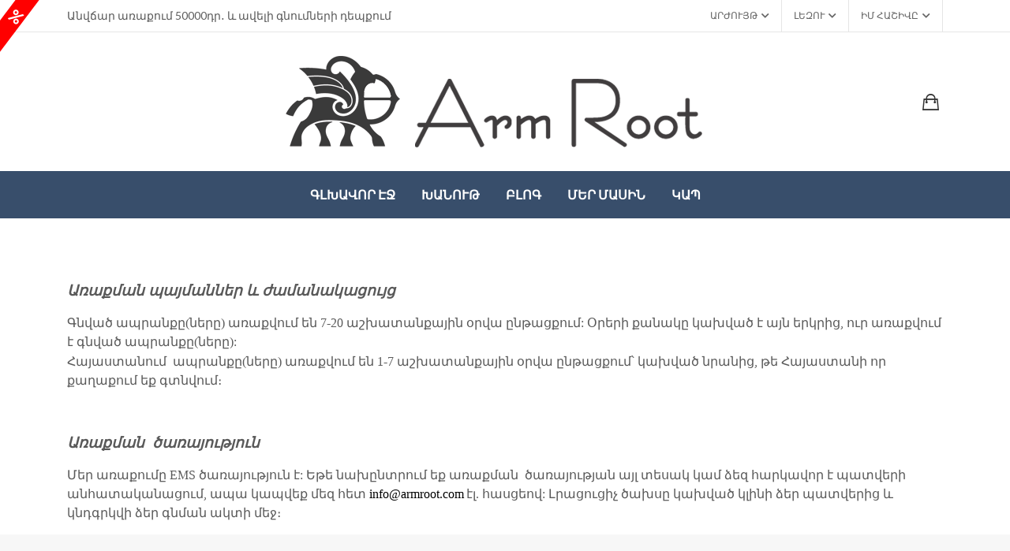

--- FILE ---
content_type: text/html; charset=UTF-8
request_url: https://www.armroot.com/hy/shipping
body_size: 7054
content:
<!doctype html>
<html class="no-js" lang="">

<head>
    <meta charset="utf-8">
    <meta http-equiv="x-ua-compatible" content="ie=edge">
    <title>ArmRoot</title>

    <meta name="description" content="">
    <meta name="viewport" content="width=device-width, initial-scale=1, shrink-to-fit=no">
    <!-- Favicon -->
    <link rel="shortcut icon" type="image/x-icon" href="assets/images/favicon.ico">
    <meta name="p:domain_verify" content="cdf8f764379e56f7fa22d0146faadb4f"/>
    <!-- CSS
	============================================ -->

    <!-- Bootstrap CSS -->
    <link rel="stylesheet" href="https://www.armroot.com/assets/css/vendor/bootstrap.min.css">
    <!-- Fontawesome -->
    <link rel="stylesheet" href="https://www.armroot.com/assets/css/vendor/font-awesome.css">
    <!-- Fontawesome Star -->
    <link rel="stylesheet" href="https://www.armroot.com/assets/css/vendor/fontawesome-stars.css">
    <!-- Ion Icon -->
    <link rel="stylesheet" href="https://www.armroot.com/assets/css/vendor/ion-fonts.css">
    <!-- Slick CSS -->
    <link rel="stylesheet" href="https://www.armroot.com/assets/css/plugins/slick.css">
    <!-- Animation -->
    <link rel="stylesheet" href="https://www.armroot.com/assets/css/plugins/animate.css">
    <!-- jQuery Ui -->
    <link rel="stylesheet" href="https://www.armroot.com/assets/css/plugins/jquery-ui.min.css">
    <!-- Lightgallery -->
    <link rel="stylesheet" href="https://www.armroot.com/assets/css/plugins/lightgallery.min.css">
    <!-- Nice Select -->
    <link rel="stylesheet" href="https://www.armroot.com/assets/css/plugins/nice-select.css">
    <!-- Timecircles -->
    <link rel="stylesheet" href="https://www.armroot.com/assets/css/plugins/timecircles.css">

    <!-- Main Style CSS (Please use minify version for better website load performance) -->
    <link rel="stylesheet" href="https://www.armroot.com/assets/css/style.css">
    <link rel="stylesheet" href="https://www.armroot.com/assets/css/custom.css">
    <!--<link rel="stylesheet" href="assets/css/style.min.css">-->
    <meta name="csrf-token" content="OL5u3MBYqs4INDRzJzWtTOeHXOxS5urCpVv1jbLf">
    <meta name="lang" content="">
        <meta property="og:url"                content="https://www.armroot.com/hy/shipping" />
    <meta property="og:type"               content="post" />
    <meta property="og:title"              content="" />
    <meta property="og:description"        content="" />

    
</head>

<body class="template-color-3">

<div class="main-wrapper">
            <div class="popup_wrapper">
	<div class="test" 
					style="background-image: url('/storage/15.jpg')"
		>
		<span class="popup_off"><i class="ion-android-close"></i></span>
		<div class="subscribe_area">
			<h2>Զեղչ 15%</h2>
			<p>Բաժանորդագրվեք և ստաացեք 15% զեղչ առաջին գնման համար</p>
			<div class="subscribe-form-group">
				<form class="subscribe-form" action="/hy/register" method="get">
					<input autocomplete="off" type="text" name="email" id="message" placeholder="Ձեր Էլ․ Փոստը">
					<button type="submit">Շարունակել</button>
				</form>
			</div>
		</div>
	</div>
</div>        <div id="discount-modal" class="discount-icon">
            <i class="fa fa-percent" aria-hidden="true"></i>
        </div>
        <div class="loading">
    <div class="text-center middle">
        <div class="lds-ellipsis">
            <div></div>
            <div></div>
            <div></div>
            <div></div>
        </div>
    </div>
</div>    <header class="header-main_area header-main_area-3">
    <div class="header-top_area">
        <div class="container">
            <div class="row">
                <div class="col-lg-6">
                    <div class="ht-left_area">
                        <div class="welcome_text">
                            <p>Անվճար առաքում 50000դր․ և ավելի գնումների դեպքում
                            </p>
                        </div>
                    </div>
                </div>
                <div class="col-lg-6">
                    <div class="ht-right_area">
                        <div class="ht-menu">
                            <ul>
                                <li>
                                    <a href="javascript:void(0)">Արժույթ<i
                                                class="fa fa-chevron-down"></i></a>
                                    <ul class="ht-dropdown ht-currency">
                                        <li class="active"><a href="https://www.armroot.com/currency/usd">$ ԱՄՆ Դոլար</a>
                                        </li>
                                        <li>
                                            <a href="https://www.armroot.com/currency/amd">Դ Դրամ</a>
                                        </li>
                                        <li>
                                            <a href="https://www.armroot.com/currency/eur">€ Eur</a>
                                        </li>
                                    </ul>
                                </li>
                                <li><a href="javascript:void(0)">Լեզու<i
                                                class="fa fa-chevron-down"></i></a>
                                    <ul class="ht-dropdown">
                                                                                    <li class="active"><a href="/hy/shipping"><img
                                                            src="https://www.armroot.com/assets/images/menu/icon/hy.png"
                                                            alt="Armenian">Հայերեն</a></li>
                                            <li class="active"><a href="/en/shipping"><img
                                                            src="https://www.armroot.com/assets/images/menu/icon/en.png"
                                                            alt="English">Անգլերեն</a></li>
                                                                            </ul>
                                </li>
                                <li><a href="javascript:void(0)">Իմ հաշիվը<i
                                                class="fa fa-chevron-down"></i></a>
                                    <ul class="ht-dropdown ht-my_account">
                                                                                    <li>
                                                <a href="/hy/register">Գրանցվել</a>
                                            </li>
                                            <li class="active">
                                                <a href="/hy/login">Մուտք գործել</a>
                                            </li>
                                                                            </ul>
                                </li>
                            </ul>
                        </div>
                    </div>
                </div>
            </div>
        </div>
    </div>
    <div class="header-middle_area d-none d-lg-block">
        <div class="container">
            <div class="row">
                <div class="col-lg-12">
                    <div class="header-middle_wrap">
                        <div class="header-contact_area">
                        <!--  <div class="contact-box">
                                <span>📍</span>
                                <p>ք․ Երևան, Հայաստան</p>
                            </div>-->
                        </div>
                        <div class="header-logo">
                            <a href="https://www.armroot.com/hy">
                                <img src="https://www.armroot.com/img/Arm-Root-logo.png" alt="Arm Root Logo">
                            </a>
                        </div>
                        <div class="header-right_area">
                            <ul>
                                <li>
                                    <a href="#mobileMenu"
                                       class="mobile-menu_btn toolbar-btn color--white d-lg-none d-block">
                                        <i class="ion-navicon"></i>
                                    </a>
                                </li>
                                <li>
                                    <a href="https://www.armroot.com/hy/cart" class="minicart-btn">
                                        <i class="ion-bag"></i>
                                    </a>
                                </li>
                                                            </ul>
                        </div>
                    </div>
                </div>
            </div>
        </div>
    </div>
    <div class="header-bottom_area">
        <div class="container">
            <div class="row">
                <div class="col-lg-12 d-none d-lg-flex justify-content-center position-static">
                    <div class="main-menu_area">
                        <nav>
                            <ul>
                                <li class="dropdown-holder "><a
                                            href="https://www.armroot.com/hy">Գլխավոր Էջ</a>
                                </li>
                                <li class="megamenu-holder "><a
                                            href="https://www.armroot.com/hy/shop">Խանութ</a>
                                    <ul class="hm-megamenu">
                                                                                                                                                                                                                        <li><span class="megamenu-title">Կանացի</span>
                                                    <ul>
                                                                                                                                                                                    <li>
                                                                    <a href="/hy/shop?category=4">Մատանի</a>
                                                                </li>
                                                                                                                                                                                                                                                                                                                                                                                                                                                                                        <li>
                                                                    <a href="/hy/shop?category=10">Ականջօղ</a>
                                                                </li>
                                                                                                                                                                                                                                                                                                                                                                    <li>
                                                                    <a href="/hy/shop?category=13">Կախազարդ</a>
                                                                </li>
                                                                                                                                                                                                                                                <li>
                                                                    <a href="/hy/shop?category=14">Ապարանջան</a>
                                                                </li>
                                                                                                                                                                                                                                                                                                                                                                                                                                                                                                                                                                                                                                                                                                                                                                                                                                                    <li>
                                                                    <a href="/hy/shop?category=21">Վզնոց</a>
                                                                </li>
                                                                                                                                                                                                                                                <li>
                                                                    <a href="/hy/shop?category=22">Կրծքազարդ</a>
                                                                </li>
                                                                                                                                                                                                                                                                                                                                                                                                                                                                                        <li>
                                                                    <a href="/hy/shop?category=25">Խաչեր</a>
                                                                </li>
                                                                                                                                                                                                                                                                                                                                                                                                                                                                                                                                                                                                                                                                                                                                                                                                                                                                                                                                                                                                                    </ul>
                                                </li>
                                                                                                                                                                                <li><span class="megamenu-title">Տղամարդու</span>
                                                    <ul>
                                                                                                                                                                                                                                                                                                                                                                                                                                                                                                                                                                                                                                                                    <li>
                                                                    <a href="/hy/shop?category=11">Ճարմանդ</a>
                                                                </li>
                                                                                                                                                                                                                                                                                                                                                                                                                                                                                                                                                                                                                                                                                                                                                                                                                                                    <li>
                                                                    <a href="/hy/shop?category=18">Մատանի</a>
                                                                </li>
                                                                                                                                                                                                                                                                                                                                                                                                                                                                                                                                                                                                            <li>
                                                                    <a href="/hy/shop?category=23">Կրծքազարդ</a>
                                                                </li>
                                                                                                                                                                                                                                                                                                                                                                                                                                                                                                                                                                                                                                                                                                                                                                                                                                                                                                                                                                                                                                                                                                                                                                                                                <li>
                                                                    <a href="/hy/shop?category=32">Կախազարդ  &quot;Տղամարդու&quot;</a>
                                                                </li>
                                                                                                                                                                        </ul>
                                                </li>
                                                                                                                                                                                                                                                                                                                                                                                                                                                                                                                                                                                                                    <li><span class="megamenu-title">Հավաքածուներ</span>
                                                    <ul>
                                                                                                                                                                                                                                                                                                                                                                                                                                                                                                                                                                                                                                                                                                                                                                                                                                                                                                                                                                                                                                <li>
                                                                    <a href="/hy/shop?category=15">Ուրարտու</a>
                                                                </li>
                                                                                                                                                                                                                                                                                                                                                                    <li>
                                                                    <a href="/hy/shop?category=17">Դաղդղան</a>
                                                                </li>
                                                                                                                                                                                                                                                                                                                                                                    <li>
                                                                    <a href="/hy/shop?category=19">Վան </a>
                                                                </li>
                                                                                                                                                                                                                                                                                                                                                                                                                                                                                                                                                                                                            <li>
                                                                    <a href="/hy/shop?category=24">Հարսիկ - Հարսանեկան Հավաքածու</a>
                                                                </li>
                                                                                                                                                                                                                                                                                                                                                                    <li>
                                                                    <a href="/hy/shop?category=26">Տիեզերք</a>
                                                                </li>
                                                                                                                                                                                                                                                <li>
                                                                    <a href="/hy/shop?category=27">Հայկական Արմատներ</a>
                                                                </li>
                                                                                                                                                                                                                                                                                                                                                                    <li>
                                                                    <a href="/hy/shop?category=29">Թեղենյաց</a>
                                                                </li>
                                                                                                                                                                                                                                                <li>
                                                                    <a href="/hy/shop?category=30">Արև</a>
                                                                </li>
                                                                                                                                                                                                                                                <li>
                                                                    <a href="/hy/shop?category=31">ԳունաԶարդ</a>
                                                                </li>
                                                                                                                                                                                                                                                                                            </ul>
                                                </li>
                                                                                                                                                                                                                                                                                                                                                                                                                                                                                                                                                                                                                                                                                                                                                                                                                                                                                                                                                                                                                                                                                                                                                                                                                                                                                                                                                                                                                                    </ul>
                                </li>
                                <li class=""><a
                                            href="https://www.armroot.com/hy/blog">Բլոգ</a>
                                </li>
                                <li class=""><a
                                            href="https://www.armroot.com/hy/about">Մեր մասին</a>
                                </li>
                                <li class=""><a
                                            href="https://www.armroot.com/hy/contact">Կապ</a>
                                </li>

                            </ul>
                        </nav>
                    </div>
                </div>
            </div>
        </div>
    </div>
    <div class="header-bottom_area header-bottom_area-2 header-sticky stick white--color">
        <div class="container">
            <div class="row">
                <div class="col-lg-2 col-md-4 col-sm-4">
                    <div class="header-logo">
                        <a href="https://www.armroot.com/hy">
                            <img src="https://www.armroot.com/img/Arm-Root-logo.png" alt="Arm Root Logo">
                        </a>
                    </div>
                </div>
                <div class="col-lg-7 d-none d-lg-block position-static">
                    <div class="main-menu_area">
                        <nav>
                            <ul>
                                <li class=""><a
                                            href="https://www.armroot.com/hy">Գլխավոր Էջ</a>
                                </li>
                                <li class=""><a
                                            href="https://www.armroot.com/hy/shop">Խանութ</a>
                                </li>
                                <li class=""><a
                                            href="https://www.armroot.com/hy/blog">Բլոգ</a>
                                </li>
                                <li class=""><a
                                            href="https://www.armroot.com/hy/about">Մեր մասին</a>
                                </li>
                                <li class=""><a
                                            href="https://www.armroot.com/hy/contact">Կապ</a>
                                </li>
                            </ul>
                        </nav>
                    </div>
                </div>
                <div class="col-lg-3 col-md-8 col-sm-8 ht-right_area">
                    <div class="header-right_area ht-menu">
                        <ul>
                            <li>
                                <a href="#mobileMenu"
                                   class="mobile-menu_btn toolbar-btn color--white d-lg-none d-block">
                                    <i class="ion-navicon"></i>
                                </a>
                            </li>
                            <li>
                                <a href="https://www.armroot.com/hy/cart" class="minicart-btn">
                                    <i class="ion-bag"></i>
                                </a>
                            </li>
                        </ul>
                        <ul>
                            <li>
                                <a href="javascript:void(0)">
                                    <i class="fa fa-dollar-sign"></i>
                                </a>
                                <ul class="ht-dropdown ht-currency">
                                    <li class="active"><a
                                                href="https://www.armroot.com/currency/usd">$ ԱՄՆ Դոլար</a>
                                    </li>
                                    <li>
                                        <a href="https://www.armroot.com/currency/amd">Դ Դրամ</a>
                                    </li>
                                    <li>
                                        <a href="https://www.armroot.com/currency/eur">€ Eur</a>
                                    </li>
                                </ul>
                            </li>
                            <li>
                                
                                <a href="javascript:void(0)">
                                <i class="fa fa-globe"></i>
                                </a>
                                <ul class="ht-dropdown">
                                                                            <li class="active"><a href="/hy/shipping"><img
                                                        src="https://www.armroot.com/assets/images/menu/icon/hy.png"
                                                        alt="Armenian">Հայերեն</a></li>
                                        <li class="active"><a href="/hy/shipping"><img
                                                        src="https://www.armroot.com/assets/images/menu/icon/en.png"
                                                        alt="English">Անգլերեն</a></li>
                                                                    </ul>
                            </li>
                            <li>
                                <a href="javascript:void(0)">
                                    <i class="fa fa-user"></i>
                                </a>
                                <ul class="ht-dropdown ht-my_account">
                                                                            <li>
                                            <a href="/hy/register">Գրանցվել</a>
                                        </li>
                                        <li class="active">
                                            <a href="/hy/login">Մուտք գործել</a>
                                        </li>
                                                                    </ul>
                            </li>
                        </ul>
                    </div>
                </div>
            </div>
        </div>
    </div>

    <div class="mobile-menu_wrapper" id="mobileMenu">
        <div class="offcanvas-menu-inner">
            <div class="container">
                <a href="#" class="btn-close"><i class="ion-android-close"></i></a>
                <nav class="offcanvas-navigation">
                    <ul class="mobile-menu">
                        <li class="dropdown-holder"><a
                                    href="https://www.armroot.com/hy">Գլխավոր Էջ</a></li>
                        <li class="menu-item-has-children"><a
                                    href="https://www.armroot.com/hy/shop">Խանութ</a>
                            <ul class="sub-menu">
                                                                                                                                                                                <li><span class="mm-text">Կանացի</span>
                                            <ul>
                                                                                                                                                            <li>
                                                            <a href="/en/shop?category=4">Մատանի</a>
                                                        </li>
                                                                                                                                                                                                                                                                                                                                                                                                                        <li>
                                                            <a href="/en/shop?category=10">Ականջօղ</a>
                                                        </li>
                                                                                                                                                                                                                                                                                                                    <li>
                                                            <a href="/en/shop?category=13">Կախազարդ</a>
                                                        </li>
                                                                                                                                                                                                                <li>
                                                            <a href="/en/shop?category=14">Ապարանջան</a>
                                                        </li>
                                                                                                                                                                                                                                                                                                                                                                                                                                                                                                                                                                                                                                                                                                                                    <li>
                                                            <a href="/en/shop?category=21">Վզնոց</a>
                                                        </li>
                                                                                                                                                                                                                <li>
                                                            <a href="/en/shop?category=22">Կրծքազարդ</a>
                                                        </li>
                                                                                                                                                                                                                                                                                                                                                                                                                        <li>
                                                            <a href="/en/shop?category=25">Խաչեր</a>
                                                        </li>
                                                                                                                                                                                                                                                                                                                                                                                                                                                                                                                                                                                                                                                                                                                                                                                                                                                                            </ul>
                                        </li>
                                                                                                                                                <li><span class="mm-text">Տղամարդու</span>
                                            <ul>
                                                                                                                                                                                                                                                                                                                                                                                                                                                                                                                                                                            <li>
                                                            <a href="/en/shop?category=11">Ճարմանդ</a>
                                                        </li>
                                                                                                                                                                                                                                                                                                                                                                                                                                                                                                                                                                                                                                                                                                                                    <li>
                                                            <a href="/en/shop?category=18">Մատանի</a>
                                                        </li>
                                                                                                                                                                                                                                                                                                                                                                                                                                                                                                                            <li>
                                                            <a href="/en/shop?category=23">Կրծքազարդ</a>
                                                        </li>
                                                                                                                                                                                                                                                                                                                                                                                                                                                                                                                                                                                                                                                                                                                                                                                                                                                                                                                                                                                                                                                <li>
                                                            <a href="/en/shop?category=32">Կախազարդ  &quot;Տղամարդու&quot;</a>
                                                        </li>
                                                                                                                                                </ul>
                                        </li>
                                                                                                                                                                                                                                                                                                                                                                                                                                                                                                    <li><span class="mm-text">Հավաքածուներ</span>
                                            <ul>
                                                                                                                                                                                                                                                                                                                                                                                                                                                                                                                                                                                                                                                                                                                                                                                                                                                                                        <li>
                                                            <a href="/en/shop?category=15">Ուրարտու</a>
                                                        </li>
                                                                                                                                                                                                                                                                                                                    <li>
                                                            <a href="/en/shop?category=17">Դաղդղան</a>
                                                        </li>
                                                                                                                                                                                                                                                                                                                    <li>
                                                            <a href="/en/shop?category=19">Վան </a>
                                                        </li>
                                                                                                                                                                                                                                                                                                                                                                                                                                                                                                                            <li>
                                                            <a href="/en/shop?category=24">Հարսիկ - Հարսանեկան Հավաքածու</a>
                                                        </li>
                                                                                                                                                                                                                                                                                                                    <li>
                                                            <a href="/en/shop?category=26">Տիեզերք</a>
                                                        </li>
                                                                                                                                                                                                                <li>
                                                            <a href="/en/shop?category=27">Հայկական Արմատներ</a>
                                                        </li>
                                                                                                                                                                                                                                                                                                                    <li>
                                                            <a href="/en/shop?category=29">Թեղենյաց</a>
                                                        </li>
                                                                                                                                                                                                                <li>
                                                            <a href="/en/shop?category=30">Արև</a>
                                                        </li>
                                                                                                                                                                                                                <li>
                                                            <a href="/en/shop?category=31">ԳունաԶարդ</a>
                                                        </li>
                                                                                                                                                                                                                                                    </ul>
                                        </li>
                                                                                                                                                                                                                                                                                                                                                                                                                                                                                                                                                                                                                                                                                                                                                                                                                                                        <li><span class="mm-text">Նվեր Քարտ</span>
                                            <ul>
                                                                                                                                                                                                                                                                                                                                                                                                                                                                                                                                                                                                                                                                                                                                                                                                                                                                                                                                                                                                                                                                                                                                                                                                                                                                                                                                                                                                                                                                                                                                                                                                                                                                                                                                                                                                                                                                                                                                                                                                                                                                                                                                                                                                                                                                                                                                                                                                                                                                                                                                                                                            </ul>
                                        </li>
                                                                                                                                                                                                                                                                                                                                                                                </ul>
                        </li>
                        <li><a href="https://www.armroot.com/hy/blog">Բլոգ</a></li>
                        <li><a href="https://www.armroot.com/hy/about">Մեր մասին</a></li>
                        <li><a href="https://www.armroot.com/hy/contact">Կապ</a></li>
                    </ul>
                </nav>
                <nav class="offcanvas-navigation user-setting_area">
                    <ul class="mobile-menu">
                        <li class="menu-item-has-children active">
                            <a href="#">
                                        <span class="mm-text">Իմ հաշիվը
                                    </span>
                            </a>
                            <ul class="sub-menu">
                                                                    <li>
                                        <a href="/hy/register">Գրանցվել</a>
                                    </li>
                                    <li class="active">
                                        <a href="/hy/login">Մուտք գործել</a>
                                    </li>
                                                            </ul>
                        </li>
                        <li class="menu-item-has-children"><a href="#"><span
                                        class="mm-text">   Արժույթ</span></a>
                            <ul class="sub-menu">
                                <li>
                                    <a href="https://www.armroot.com/currency/eur">
                                        <span class="mm-text">EUR €</span>
                                    </a>
                                </li>
                                <li>
                                    <a href="https://www.armroot.com/currency/usd">
                                        <span class="mm-text">USD $</span>
                                    </a>
                                </li>
                                <li>
                                    <a href="https://www.armroot.com/currency/amd">
                                        <span class="mm-text">AMD Դ</span>
                                    </a>
                                </li>
                            </ul>
                        </li>
                        <li class="menu-item-has-children"><a href="#"><span class="mm-text">Language</span></a>
                            <ul class="sub-menu">
                             <!--   <li class="active"><a href="https://www.armroot.com/hy"><img
                                                src="https://www.armroot.com/assets/images/menu/icon/hy.png"
                                                alt="Armenian">Հայերեն</a></li>
                                <li class="active"><a href="https://www.armroot.com/en"><img
                                                src="https://www.armroot.com/assets/images/menu/icon/en.png"
                                                alt="English">Անգլերեն</a></li>
                                                -->
                                                                         <li class="active"><a href="/hy/shipping"><img
                                                        src="https://www.armroot.com/assets/images/menu/icon/hy.png"
                                                        alt="Armenian">Հայերեն</a></li>
                                        <li class="active"><a href="/hy/shipping"><img
                                                        src="https://www.armroot.com/assets/images/menu/icon/en.png"
                                                        alt="English">Անգլերեն</a></li>
                                                                </ul>
                        </li>
                    </ul>
                </nav>
            </div>
        </div>
    </div>
</header>
    
    <div class="hiraola-blog_area hiraola-blog_area-2 hiraola-blog-details hiraola-banner_area">
        <div class="container">
            <div class="row">

                <div class="col-lg-12 order-lg-2 order-1">
                   <p class="MsoNormal"><span class="m-2003656165656561111s1"><strong style="mso-bidi-font-weight: normal;"><em style="mso-bidi-font-style: normal;"><span lang="HY" style="font-size: 14.0pt; line-height: 107%; font-family: 'Sylfaen',serif; mso-ansi-language: HY;">Առաքման պայմաններ և ժամանակացույց</span></em></strong></span></p>
<p class="MsoNormal"><span lang="HY" style="font-size: 12.0pt; line-height: 107%; font-family: 'Sylfaen',serif; mso-ansi-language: HY;">Գնված ապրանքը(ները) առաքվում են 7-20 աշխատանքային օրվա ընթացքում: Օրերի քանակը կախված է այն երկրից, ուր առաքվում է գնված ապրանքը(ները):</span><span lang="HY" style="font-family: 'Sylfaen',serif; mso-ansi-language: HY;"><br /></span><span lang="HY" style="font-size: 12.0pt; line-height: 107%; font-family: 'Times New Roman',serif; mso-ansi-language: HY;">​​</span><span lang="HY" style="font-size: 12.0pt; line-height: 107%; font-family: 'Sylfaen',serif; mso-ansi-language: HY;">Հայաստանում<span style="mso-spacerun: yes;">&nbsp; </span>ապրանքը(ները) առաքվում են 1-7 աշխատանքային օրվա ընթացքում՝ կախված նրանից, թե Հայաստանի որ քաղաքում եք գտնվում։</span></p>
<p class="MsoNormal"><span lang="HY" style="font-size: 12.0pt; line-height: 107%; font-family: 'Sylfaen',serif; mso-ansi-language: HY;">&nbsp;</span></p>
<p class="MsoNormal"><span class="m-2003656165656561111s1"><strong style="mso-bidi-font-weight: normal;"><em style="mso-bidi-font-style: normal;"><span lang="HY" style="font-size: 14.0pt; line-height: 107%; font-family: 'Sylfaen',serif; mso-ansi-language: HY;">Առաքման<span style="mso-spacerun: yes;">&nbsp; </span>ծառայություն</span></em></strong></span></p>
<p class="MsoNormal"><span class="m-2003656165656561111s2"><span lang="HY" style="font-size: 12.0pt; line-height: 107%; font-family: 'Sylfaen',serif; mso-fareast-font-family: 'Times New Roman'; mso-bidi-font-family: 'Times New Roman'; mso-ansi-language: HY;">Մեր առաքումը EMS ծառայություն է: Եթե նախընտրում եք առաքման <span style="mso-spacerun: yes;">&nbsp;</span>ծառայության այլ տեսակ կամ ձեզ հարկավոր է պատվերի անհատականացում, ապա կապվեք մեզ հետ </span></span><span class="MsoHyperlink"><span lang="HY" style="font-size: 12.0pt; line-height: 107%; font-family: 'Sylfaen',serif; color: windowtext; mso-ansi-language: HY;"><a href="/cdn-cgi/l/email-protection#85ecebe3eac5e4f7e8f7eaeaf1abe6eae8"><span style="color: windowtext;"><span class="__cf_email__" data-cfemail="afc6c1c9c0efceddc2ddc0c0db81ccc0c2">[email&#160;protected]</span></span></a></span></span> <span class="m-2003656165656561111s2"><span lang="HY" style="font-size: 12.0pt; line-height: 107%; font-family: 'Sylfaen',serif; mso-fareast-font-family: 'Times New Roman'; mso-bidi-font-family: 'Times New Roman'; mso-ansi-language: HY;">էլ. հասցեով: Լրացուցիչ ծախսը կախված կլինի ձեր պատվերից և կնդգրկվի ձեր գնման ակտի մեջ։</span></span></p>
                </div>
            </div>
        </div>
    </div>


    <div class="hiraola-footer_area">
    <div class="footer-top_area">
        <div class="container">
            <div class="row">
                <div class="col-lg-4">
                    <div class="footer-widgets_info">

                        <div class="footer-widgets_logo">
                            <a href="https://www.armroot.com/hy" style="width:200px">
                                <img src="https://www.armroot.com/img/Arm-Root-logo.png" alt="Armroot Footer Logo">
                            </a>
                        </div>

                        <div class="widget-short_desc">

                        <!--  <p>We are a team of designers and developers that create high quality HTML Template &amp; Woocommerce, Shopify Theme.</p> -->
                        </div>
                        <div class="hiraola-social_link">
                            <ul>
                                                                    <li class="facebook">
                                        <a href="https://www.facebook.com/ArmRoot" data-toggle="tooltip" target="_blank"
                                           title="Facebook">
                                            <i class="fab fa-facebook"></i>
                                        </a>
                                    </li>
                                                                                                                                                                    <li class="instagram">
                                        <a href="https://www.instagram.com/arm_root/" data-toggle="tooltip" target="_blank"
                                           title="Instagram">
                                            <i class="fab fa-instagram"></i>
                                        </a>
                                    </li>
                                                            </ul>
                        </div>
                    </div>
                </div>
                <div class="col-lg-8">
                    <div class="footer-widgets_area">
                        <div class="row">
                            <div class="col-lg-3">
                                <div class="footer-widgets_title">
                                    <h6>Տեսականի</h6>
                                </div>
                                <div class="footer-widgets">
                                    <ul>
                                                                                                                                                                                                                        <li>
                                                    <a href="/en/shop?category=8">Կանացի</a>
                                                </li>
                                                                                                                                                                                <li>
                                                    <a href="/en/shop?category=9">Տղամարդու</a>
                                                </li>
                                                                                                                                                                                                                                                                                                                                                                                                                                                                                                                                                                                                                    <li>
                                                    <a href="/en/shop?category=16">Հավաքածուներ</a>
                                                </li>
                                                                                                                                                                                                                                                                                                                                                                                                                                                                                                                                                                                                                                                                                                                                                                                                                                                                                                                                                                                                                                                        <li>
                                                    <a href="/en/shop?category=28">Նվեր Քարտ</a>
                                                </li>
                                                                                                                                                                                                                                                                                                                                                                                                                                                                        </ul>
                                </div>
                            </div>
                            <div class="col-lg-5">
                                <div class="footer-widgets_info">
                                    <div class="footer-widgets_title">
                                        <h6>Մեր մասին</h6>
                                    </div>
                                    <div class="widgets-essential_stuff">
                                        <ul>
                                            <li class="hiraola-address"><i class="ion-ios-location"></i><span>Հասցե:</span> ք․ Երևան, Հայաստան
                                            </li>
                                            <li class="hiraola-phone"><i class="ion-ios-telephone"></i><span>Հեռ.:</span>
                                                <a href="tel://+374 94 184884">+374 94 184884</a>
                                            </li>
                                            <li class="hiraola-email"><i class="ion-android-mail"></i><span> Էլ․ հասցե:</span>
                                                <a href="/cdn-cgi/l/email-protection#b99696d0d7dfd6f9d8cbd4cbd6d6cd97dad6d4"><span class="__cf_email__" data-cfemail="8ee7e0e8e1ceeffce3fce1e1faa0ede1e3">[email&#160;protected]</span></a></li>
                                        </ul>
                                    </div>
                                </div>
                            </div>
                            <div class="col-lg-4">
                                <div class="instagram-container footer-widgets_area">
                                    <div class="footer-widgets_title">
                                        <h6>Հետադարձ կապի համար թողեք Ձեր էլեկտրոնային հասցեն </h6>
                                    </div>
                                    <div class="widget-short_desc">
                                        <p>Գրանցվել նորություններին հետևելու համար</p>
                                    </div>
                                    <div class="newsletter-form_wrap">
                                        <form action="" method="post" id="subscribe" class="newsletters-form validate">
                                            <div>
                                                <div id="mc-form" class="mc-form subscribe-form" id="subscribe">
                                                    <input id="mc-email" class="newsletter-input" type="email"
                                                           autocomplete="off"
                                                           placeholder=" Ձեր էլ փոստը"/>
                                                    <span id="subtx"
                                                          style="display: none">your_message_send</span>
                                                    <button class="newsletter-btn" id="">
                                                        <i class="ion-android-mail" aria-hidden="true"></i>
                                                    </button>
                                                </div>
                                            </div>
                                        </form>
                                    </div>
                                </div>
                            </div>
                        </div>
                    </div>
                </div>
            </div>
        </div>
    </div>
    <div class="footer-bottom_area">
        <div class="container">
            <div class="footer-bottom_nav">
                <div class="row">
                    <div class="col-lg-6">
                        <div>
                           <!-- <span>Copyright</span> -->
				<a href="https://cybergate.am" target="_blank">Powered by CyberGate</a>

                        </div>
                    </div>
                    <div class="col-lg-6">
                        <div style="text-align:right">
                            <a style="text-decoration:underline;margin-left:15px;"
                               href="/hy/privacy-policy">ԳԱՂՏՆԻՈՒԹՅԱՆ ՔԱՂԱՔԱԿԱՆՈՒԹՅՈՒՆ</a>
                            &nbsp;
                            <a style="text-decoration:underline;margin-left:15px;"
                               href="/hy/refund">ՎԵՐԱԴԱՐՁ ԵՎ ՓՈԽԱՆԱԿՈՒՄ</a>
                            <a style="text-decoration:underline;margin-left:15px;"
                               href="/hy/faq">ՀՏՀ</a>
                            <a style="text-decoration:underline;margin-left:15px;"
                               href="/hy/shipping">ԱՌԱՔՈՒՄ</a>
                        </div>
                    </div>
                </div>
            </div>
        </div>
    </div>
</div>

</div>

<!-- JS ============================================ -->

<!-- jQuery JS -->
<script data-cfasync="false" src="/cdn-cgi/scripts/5c5dd728/cloudflare-static/email-decode.min.js"></script><script src="https://www.armroot.com/assets/js/vendor/jquery-1.12.4.min.js"></script>
<!-- Modernizer JS -->
<script src="https://www.armroot.com/assets/js/vendor/modernizr-2.8.3.min.js"></script>
<!-- Popper JS -->
<script src="https://www.armroot.com/assets/js/vendor/popper.min.js"></script>
<!-- Bootstrap JS -->
<script src="https://www.armroot.com/assets/js/vendor/bootstrap.min.js"></script>
<!-- Slick Slider JS -->
<script src="https://www.armroot.com/assets/js/plugins/slick.min.js"></script>
<!-- Countdown JS -->
<script src="https://www.armroot.com/assets/js/plugins/countdown.js"></script>
<!-- Barrating JS -->
<script src="https://www.armroot.com/assets/js/plugins/jquery.barrating.min.js"></script>
<!-- Counterup JS -->
<script src="https://www.armroot.com/assets/js/plugins/jquery.counterup.js"></script>
<!-- Nice Select JS -->
<script src="https://www.armroot.com/assets/js/plugins/jquery.nice-select.js"></script>
<!-- Sticky Sidebar JS -->
<script src="https://www.armroot.com/assets/js/plugins/jquery.sticky-sidebar.js"></script>
<!-- Jquery-ui JS -->
<script src="https://www.armroot.com/assets/js/plugins/jquery-ui.min.js"></script>
<script src="https://www.armroot.com/assets/js/plugins/jquery.ui.touch-punch.min.js"></script>
<!-- Lightgallery JS -->
<script src="https://www.armroot.com/assets/js/plugins/lightgallery.min.js"></script>
<!-- Scroll Top JS -->
<script src="https://www.armroot.com/assets/js/plugins/scroll-top.js"></script>
<!-- Theia Sticky Sidebar JS -->
<script src="https://www.armroot.com/assets/js/plugins/theia-sticky-sidebar.min.js"></script>
<!-- Waypoints JS -->
<script src="https://www.armroot.com/assets/js/plugins/waypoints.min.js"></script>
<!-- Instafeed JS -->
<script src="https://www.armroot.com/assets/js/plugins/instafeed.min.js"></script>
<!-- ElevateZoom JS -->

<!-- Timecircles JS -->
<script src="https://www.armroot.com/assets/js/plugins/timecircles.js"></script>

<!-- Main JS -->
<script src="https://www.armroot.com/assets/js/main.js"></script>
<!-- Go to www.addthis.com/dashboard to customize your tools -->
<script type="text/javascript" src="//s7.addthis.com/js/300/addthis_widget.js#pubid=ra-5ddd7f9711b0f397"></script>



<script>
    function initFreshChat() {
        window.fcWidget.init({
            token: "8189b996-75fd-4037-b119-4bddba85d630",
            host: "https://wchat.freshchat.com"
        });
    }

    function initialize(i, t) {
        var e;
        i.getElementById(t) ? initFreshChat() : ((e = i.createElement("script")).id = t, e.async = !0, e.src = "https://wchat.freshchat.com/js/widget.js", e.onload = initFreshChat, i.head.appendChild(e))
    }

    function initiateCall() {
        initialize(document, "freshchat-js-sdk")
    }

    window.addEventListener ? window.addEventListener("load", initiateCall, !1) : window.attachEvent("load", initiateCall, !1);


</script>
<!-- Yandex.Metrika counter -->
<script type="text/javascript" >
    (function(m,e,t,r,i,k,a){m[i]=m[i]||function(){(m[i].a=m[i].a||[]).push(arguments)};
        m[i].l=1*new Date();k=e.createElement(t),a=e.getElementsByTagName(t)[0],k.async=1,k.src=r,a.parentNode.insertBefore(k,a)})
    (window, document, "script", "https://mc.yandex.ru/metrika/tag.js", "ym");
    ym(66278479, "init", {
        clickmap:true,
        trackLinks:true,
        accurateTrackBounce:true,
        webvisor:true
    });
</script>
<noscript><div><img src="https://mc.yandex.ru/watch/66278479" style="position:absolute; left:-9999px;" alt="" /></div></noscript>
<!-- /Yandex.Metrika counter -->
<script defer src="https://static.cloudflareinsights.com/beacon.min.js/vcd15cbe7772f49c399c6a5babf22c1241717689176015" integrity="sha512-ZpsOmlRQV6y907TI0dKBHq9Md29nnaEIPlkf84rnaERnq6zvWvPUqr2ft8M1aS28oN72PdrCzSjY4U6VaAw1EQ==" data-cf-beacon='{"version":"2024.11.0","token":"9a65d9255f2e4eec863ac941869e898e","r":1,"server_timing":{"name":{"cfCacheStatus":true,"cfEdge":true,"cfExtPri":true,"cfL4":true,"cfOrigin":true,"cfSpeedBrain":true},"location_startswith":null}}' crossorigin="anonymous"></script>
</body>

</html>



--- FILE ---
content_type: text/css
request_url: https://www.armroot.com/assets/css/style.css
body_size: 33703
content:
@charset "UTF-8";
/******************************

INDEX:

    00 - Base - Typography
    01 - Base - Variables
    02 - Base - Mixins

    03 - Utilities - Helper
    04 - Utilities - Color

    10 - Components - Button
    11 - Components - Slider
    12 - Components - Animation
    13 - Components - Navigation
    14 - Components - Banner
    15 - Components - Product
    16 - Components - Shipping
    17 - Components - Product Tab
    18 - Components - Form
    19 - Components - Social Link
    20 - Components - Modal
    21 - Components - Brand
    22 - Components - Breadcrumb

    25 - Section - Header
    26 - Section - Footer

    29 - Pages - Shop
    30 - Pages - Single Product
    31 - Pages - Blog
    32 - Pages - My Account
    33 - Pages - Login | Register
    34 - Pages - Wishlist
    35 - Pages - Cart
    36 - Pages - Checkout
    37 - Pages - Compare
    38 - Pages - Contact
    39 - Pages - About Us
    40 - Pages - FAQ
    41 - Pages - 404
    42 - Pages - About Us

******************************/
/*
    Body Background Color:    #ffffff;
    Primary Color:            #cda557;
    Primary Color 2:           #be8658;
    Body Font Family:         'Lato', sans-serif

*/
@import url("https://fonts.googleapis.com/css?family=Dancing+Script:400,700|Lato:300,300i,400,400i,700,700i,900,900i|Pacifico");
/*----------------------------------------*/
/*  00 - Base - Typography
/*----------------------------------------*/
body {
  font-family: "Lato", sans-serif;
  background-color: #ffffff;
  color: #595959;
  font-size: 16px;
  line-height: 24px; }

h1,
h2,
h3,
h4,
h5,
h6 {
  font-family: "Lato", sans-serif;
  color: #333333;
  line-height: 1;
  font-weight: 700; }

p {
  font-family: "Lato", sans-serif;
  color: #595959;
  font-size: 16px;
  line-height: 24px; }

input[type=number]::-webkit-inner-spin-button,
input[type=number]::-webkit-outer-spin-button {
  -webkit-appearance: none;
  margin: 0; }

input[type=number] {
  -moz-appearance: textfield; }

input {
  color: #888888; }

input::placeholder {
  color: #888888; }

._keyfocus :focus,
input:not([disabled]):focus,
textarea:not([disabled]):focus,
select:not([disabled]):focus {
  outline: 0; }

ul {
  margin: 0;
  padding: 0;
  list-style: none; }

img {
  max-width: 100%; }

.img-full {
  width: 100%;
  height: 100%;
  overflow: hidden;
  display: block; }

a {
  color: #595959; }
  a:hover {
    color: #cda557 !important;
    text-decoration: none; }
  a:not([href]):not([tabindex]):hover {
    color: #cda557; }

a,
a:hover,
a:focus,
a:active,
button,
button:focus,
input,
select,
textarea {
  outline: none; }

button {
  cursor: pointer;
  border: none;
  padding: 0;
  outline: none;
  background: transparent; }

/* ---Alista's Blog Section Default Youtube & Soundcloud Height--- */
.blog-grid-view_area .embed-responsive {
  min-height: 260px; }

.blog-list-view_area .embed-responsive {
  min-height: 295px; }

.blog-list-fullwidth_area .embed-responsive {
  min-height: 400px; }

.blog-column-three_area .embed-responsive {
  min-height: 245px; }
  @media only screen and (min-width: 992px) and (max-width: 1199px) {
    .blog-column-three_area .embed-responsive {
      min-height: 205px; } }
  @media (max-width: 991px) {
    .blog-column-three_area .embed-responsive {
      min-height: 100%; } }

/*----------------------------------------*/
/*  03 - Utilities - Helper
/*----------------------------------------*/
/* ---Hiraola's Custom Column--- */
.grid-full {
  flex: 0 0 62.8%;
  max-width: 62.8%; }
  @media (max-width: 1500px) {
    .grid-full {
      flex: 0 0 55%;
      max-width: 55%; } }
  @media only screen and (min-width: 992px) and (max-width: 1199px) {
    .grid-full {
      flex: 0 0 50%;
      max-width: 50%; } }
  @media only screen and (min-width: 768px) and (max-width: 991px) {
    .grid-full {
      flex: 0 0 100%;
      max-width: 100%; } }
  @media (max-width: 767px) {
    .grid-full {
      flex: 0 0 100%;
      max-width: 100%; } }

.grid-half {
  flex: 0 0 18.6%;
  max-width: 18.6%; }
  @media (max-width: 1500px) {
    .grid-half {
      flex: 0 0 22.5%;
      max-width: 22.5%; } }
  @media only screen and (min-width: 992px) and (max-width: 1199px) {
    .grid-half {
      flex: 0 0 25%;
      max-width: 25%; } }
  @media only screen and (min-width: 768px) and (max-width: 991px) {
    .grid-half {
      flex: 0 0 55%;
      max-width: 55%;
      padding-top: 30px; } }
  @media (max-width: 767px) {
    .grid-half {
      flex: 0 0 100%;
      max-width: 100%; } }
  @media only screen and (min-width: 768px) and (max-width: 991px) {
    .grid-half.grid-md_half {
      flex: 0 0 45%;
      max-width: 45%;
      padding-top: 30px; } }
  @media (max-width: 767px) {
    .grid-half.grid-md_half {
      padding-top: 30px;
      flex: 0 0 100%;
      max-width: 100%; } }
  @media only screen and (min-width: 768px) and (max-width: 991px) {
    .grid-half .category-menu .category-menu-list {
      display: block !important; } }

/* ---Hiraola's Preloader---*/
.loading {
  position: fixed;
  top: 0;
  left: 0;
  height: 100%;
  width: 100%;
  background-color: #000;
  z-index: 9999999999999; }
  .loading .middle {
    position: absolute;
    top: 50%;
    width: 100%; }
    .loading .middle .lds-ellipsis {
      display: inline-block;
      position: relative;
      width: 64px;
      height: 64px; }
      .loading .middle .lds-ellipsis div {
        position: absolute;
        top: 27px;
        width: 11px;
        height: 11px;
        border-radius: 50%;
        background: #cda557;
        animation-timing-function: cubic-bezier(0, 1, 1, 0); }
        .loading .middle .lds-ellipsis div:nth-child(1) {
          left: 6px;
          animation: lds-ellipsis1 0.6s infinite; }
        .loading .middle .lds-ellipsis div:nth-child(2) {
          left: 6px;
          animation: lds-ellipsis2 0.6s infinite; }
        .loading .middle .lds-ellipsis div:nth-child(3) {
          left: 26px;
          animation: lds-ellipsis2 0.6s infinite; }
        .loading .middle .lds-ellipsis div:nth-child(4) {
          left: 45px;
          animation: lds-ellipsis3 0.6s infinite; }

@keyframes lds-ellipsis1 {
  0% {
    transform: scale(0); }
  100% {
    transform: scale(1); } }

@keyframes lds-ellipsis3 {
  0% {
    transform: scale(1); }
  100% {
    transform: scale(0); } }

@keyframes lds-ellipsis2 {
  0% {
    transform: translate(0, 0); }
  100% {
    transform: translate(19px, 0); } }

/* ---Hiraola's Product Sticker---*/
.sticker,
.sticker-2 {
  position: absolute;
  top: 20px;
  left: 20px;
  width: 45px;
  height: 20px;
  line-height: 18px;
  font-size: 11px;
  text-transform: uppercase;
  text-align: center;
  color: #ffffff;
  text-transform: uppercase; }
  .sticker:before,
  .sticker-2:before {
    content: "";
    width: 0;
    height: 0;
    border-style: solid;
    border-width: 4px 4px 0 4px;
    left: 9px;
    top: 100%;
    position: absolute; }

.sticker-2 {
  background: #ff4000;
  right: 20px;
  left: auto; }
  .sticker-2:before {
    border-color: #ff4000 transparent transparent transparent; }

/* ---Hiraola's Section Title--- */
.hiraola-section_title {
  text-align: left;
  border-bottom: 1px solid #e5e5e5; }
  .hiraola-section_title > h4 {
    position: relative;
    margin-bottom: 0;
    text-transform: uppercase;
    padding-bottom: 25px; }
    .hiraola-section_title > h4:before {
      content: "";
      height: 1px;
      width: 160px;
      position: absolute;
      bottom: 0;
      left: 0; }

/* ---Hiraola's Spacing Between Slide Item & Other Related Stuff---*/
.slick-list {
  margin-left: -30px; }
  .slick-list .slick-slide {
    margin-left: 30px;
    outline: none; }

/* ---Only For Single Product Page | Spacing Between Slide Item--- */
.sp-images .slick-list {
  margin-left: 0; }
  .sp-images .slick-list .slick-slide {
    margin-left: 0; }

/* ---Hiraola's Spacing Between Two Row---*/
.hiraola-product_slider .slick-slide div:first-child .slide-item,
.hiraola-product-tab_slider-3 .slick-slide div:first-child .slide-item {
  margin-bottom: 30px; }

/* ---Tab Content & Pane Fix--- */
.tab-content {
  width: 100%; }
  .tab-content .tab-pane {
    display: block;
    height: 0;
    max-width: 100%;
    visibility: hidden;
    overflow: hidden;
    opacity: 0; }
    .tab-content .tab-pane.active {
      height: auto;
      visibility: visible;
      opacity: 1;
      overflow: visible; }

/* ---Hiraola's Rating Box Empty Star Color--- */
.rating-box > ul > li.silver-color > i {
  color: #bababa !important; }

/* ---Hiraola's Global Overlay--- */
.global-overlay {
  background-color: rgba(51, 51, 51, 0.9);
  position: fixed;
  width: 100%;
  height: 100%;
  left: 0;
  top: 0;
  z-index: 1000;
  visibility: hidden; }
  .global-overlay.overlay-open {
    visibility: visible; }

/* ---Hiraola's ScrollUp--- */
#scrollUp {
  right: 15px;
  bottom: 15px;
  height: 50px;
  width: 50px;
  line-height: 50px;
  text-align: center;
  overflow: hidden;
  text-transform: uppercase;
  border-radius: 100%;
  z-index: 1000 !important; }
  #scrollUp:hover > i {
    animation: alisSlideInUp 1s infinite; }

/* ---Hiraola's Tooltip--- */
.tooltip {
  z-index: 9; }

.tooltip-inner {
  color: #ffffff;
  max-width: 200px;
  padding: 3px 8px;
  text-align: center;
  border-radius: .25rem; }

.tooltip.bs-tooltip-auto[x-placement^=top] .arrow::before,
.tooltip.bs-tooltip-top .arrow::before {
  content: "";
  border-width: 5px 5px 0; }

/* ---Hiraola's Pagination--- */
.hiraola-paginatoin-area {
  padding-top: 30px; }
  .hiraola-paginatoin-area .hiraola-pagination-box li {
    display: inline-block; }
    .hiraola-paginatoin-area .hiraola-pagination-box li.active > a {
      background-color: #cda557;
      color: #ffffff !important; }
    .hiraola-paginatoin-area .hiraola-pagination-box li > a {
      border: 1px solid #e5e5e5;
      padding: 9px 15px;
      display: block; }
    .hiraola-paginatoin-area .hiraola-pagination-box li:hover > a {
      background-color: #cda557;
      color: #ffffff !important; }
  .hiraola-paginatoin-area .product-select-box {
    display: flex;
    justify-content: flex-end; }
    .hiraola-paginatoin-area .product-select-box .product-short {
      display: flex;
      align-items: center; }
      .hiraola-paginatoin-area .product-select-box .product-short > p {
        all: inherit;
        padding-right: 15px; }
      .hiraola-paginatoin-area .product-select-box .product-short > span {
        padding-left: 15px; }

/* ---Hiraola's Quantity--- */
.quantity .cart-plus-minus {
  position: relative;
  width: 76px;
  text-align: left; }
  .quantity .cart-plus-minus > .cart-plus-minus-box {
    border: 1px solid #e5e5e5;
    height: 46px;
    text-align: center;
    width: 48px;
    background: #ffffff; }
  .quantity .cart-plus-minus > .qtybutton {
    border-bottom: 1px solid #e5e5e5;
    border-right: 1px solid #e5e5e5;
    border-top: 1px solid #e5e5e5;
    cursor: pointer;
    height: 23px;
    line-height: 20px;
    position: absolute;
    text-align: center;
    width: 28px;
    line-height: 21px; }
    .quantity .cart-plus-minus > .qtybutton:hover {
      background: #ebebeb; }
    .quantity .cart-plus-minus > .qtybutton.dec {
      bottom: 0;
      right: 0; }
    .quantity .cart-plus-minus > .qtybutton.inc {
      border-bottom: none;
      top: 0;
      right: 0; }

/* ---Hiraola's  Nice Select Customization--- */
.myniceselect.nice-select {
  padding: 0;
  margin: 0;
  height: auto;
  line-height: auto; }
  .myniceselect.nice-select span {
    height: 30px;
    line-height: 30px;
    display: inline-block;
    padding: 0 60px; }
  .myniceselect.nice-select .list {
    width: 100%; }

/* ---Base Transition--- */
a,
button, .global-overlay, .quantity .cart-plus-minus > .qtybutton, .popup_wrapper, .popup_wrapper .test .popup_off, .popup_wrapper .subscribe_area .subscribe-form-group form.subscribe-form button, .template-color-1 .hiraola-product_slider .slide-item .single_product,
.template-color-1 .hiraola-product-tab_slider-2 .slide-item .single_product,
.template-color-1 .hiraola-product-tab_slider-3 .slide-item .single_product,
.template-color-1 .hiraola-product_slider-3 .slide-item .single_product,
.template-color-1 .latest-blog_slider .slide-item .single_product,
.template-color-1 .shop-product-wrap .slide-item .single_product, .template-color-1 .hiraola-product_slider .list-slide_item .single_product,
.template-color-1 .hiraola-product-tab_slider-2 .list-slide_item .single_product,
.template-color-1 .hiraola-product-tab_slider-3 .list-slide_item .single_product,
.template-color-1 .hiraola-product_slider-3 .list-slide_item .single_product,
.template-color-1 .latest-blog_slider .list-slide_item .single_product,
.template-color-1 .shop-product-wrap .list-slide_item .single_product, .template-color-2 .hiraola-product_slider .slide-item .single_product,
.template-color-2 .hiraola-product-tab_slider-2 .slide-item .single_product,
.template-color-2 .hiraola-product-tab_slider-3 .slide-item .single_product,
.template-color-2 .hiraola-product_slider-3 .slide-item .single_product,
.template-color-2 .latest-blog_slider .slide-item .single_product,
.template-color-2 .shop-product-wrap .slide-item .single_product, .template-color-2 .hiraola-product_slider .list-slide_item .single_product,
.template-color-2 .hiraola-product-tab_slider-2 .list-slide_item .single_product,
.template-color-2 .hiraola-product-tab_slider-3 .list-slide_item .single_product,
.template-color-2 .hiraola-product_slider-3 .list-slide_item .single_product,
.template-color-2 .latest-blog_slider .list-slide_item .single_product,
.template-color-2 .shop-product-wrap .list-slide_item .single_product, .template-color-3 .hiraola-product_slider .slide-item .single_product,
.template-color-3 .hiraola-product-tab_slider-2 .slide-item .single_product,
.template-color-3 .hiraola-product-tab_slider-3 .slide-item .single_product,
.template-color-3 .hiraola-product_slider-3 .slide-item .single_product,
.template-color-3 .latest-blog_slider .slide-item .single_product,
.template-color-3 .shop-product-wrap .slide-item .single_product, .template-color-3 .hiraola-product_slider .list-slide_item .single_product,
.template-color-3 .hiraola-product-tab_slider-2 .list-slide_item .single_product,
.template-color-3 .hiraola-product-tab_slider-3 .list-slide_item .single_product,
.template-color-3 .hiraola-product_slider-3 .list-slide_item .single_product,
.template-color-3 .latest-blog_slider .list-slide_item .single_product,
.template-color-3 .shop-product-wrap .list-slide_item .single_product, .template-color-4 .hiraola-product_slider .slide-item .single_product,
.template-color-4 .hiraola-product-tab_slider-2 .slide-item .single_product,
.template-color-4 .hiraola-product-tab_slider-3 .slide-item .single_product,
.template-color-4 .hiraola-product_slider-3 .slide-item .single_product,
.template-color-4 .latest-blog_slider .slide-item .single_product,
.template-color-4 .shop-product-wrap .slide-item .single_product, .template-color-4 .hiraola-product_slider .list-slide_item .single_product,
.template-color-4 .hiraola-product-tab_slider-2 .list-slide_item .single_product,
.template-color-4 .hiraola-product-tab_slider-3 .list-slide_item .single_product,
.template-color-4 .hiraola-product_slider-3 .list-slide_item .single_product,
.template-color-4 .latest-blog_slider .list-slide_item .single_product,
.template-color-4 .shop-product-wrap .list-slide_item .single_product, button.li-btn, .hiraola-btn,
.hiraola-banner_btn,
.hiraola-btn-bondi_blue,
.hiraola-btn_fullwidth,
.hiraola-compare_btn,
.hiraola-filter_btn,
.hiraola-btn_dark,
.hiraola-btn_limerick, .main-slider .slick-dots li, .mobile-menu_wrapper .offcanvas-menu-inner,
.offcanvas-minicart_wrapper .offcanvas-menu-inner,
.offcanvas-search_wrapper .offcanvas-menu-inner, .btn-close, .btn-close > i, .offcanvas-navigation .mobile-menu li > .menu-expand, .offcanvas-menu_wrapper .offcanvas-menu-inner, .category-menu .category-menu-list > ul > li.right-menu > a::after, .cat-mega-menu, .hiraola-product_slider .slide-item .single_product .product-img .add-actions,
.hiraola-product_slider-3 .slide-item .single_product .product-img .add-actions,
.hiraola-trending-product_slider .slide-item .single_product .product-img .add-actions,
.hiraola-product-tab_slider-2 .slide-item .single_product .product-img .add-actions,
.hiraola-product-tab_slider-3 .slide-item .single_product .product-img .add-actions,
.shop-product-wrap .slide-item .single_product .product-img .add-actions, .hiraola-product_slider .slide-item .single_product .product-img .add-actions > ul li > a.hiraola-add_cart,
.hiraola-product_slider-3 .slide-item .single_product .product-img .add-actions > ul li > a.hiraola-add_cart,
.hiraola-trending-product_slider .slide-item .single_product .product-img .add-actions > ul li > a.hiraola-add_cart,
.hiraola-product-tab_slider-2 .slide-item .single_product .product-img .add-actions > ul li > a.hiraola-add_cart,
.hiraola-product-tab_slider-3 .slide-item .single_product .product-img .add-actions > ul li > a.hiraola-add_cart,
.shop-product-wrap .slide-item .single_product .product-img .add-actions > ul li > a.hiraola-add_cart, .newsletter-form_wrap .subscribe-form .newsletter-btn, .modal-wrapper.modal, .modal-wrapper .modal-dialog .modal-content .modal-body .close, .modal-wrapper .modal-dialog .modal-content .modal-body .modal-inner-area .sp-content .hiraola-social_btn > ul > li, .modal-wrapper .modal-dialog .modal-content .modal-body .modal-inner-area .sp-content .hiraola-social_btn > ul > li .dropdown, .modal-wrapper .modal-dialog .modal-content .modal-body .modal-inner-area .sp-content .hiraola-social_btn > ul > li .dropdown > li, .ht-menu > ul > li .ht-dropdown, .header-bottom_area .main-menu_area > nav > ul > li .hm-dropdown, .header-bottom_area .main-menu_area > nav > ul > li > ul > li > a > i, .header-bottom_area .main-menu_area > nav > ul > li.megamenu-holder .hm-megamenu, .header-bottom_area .main-menu_area > nav > ul > li > a:before, .header-bottom_area .main-menu_area > nav > ul > li > a:after, #Instafeed > li > a, #Instafeed > li > a:before, #Instafeed > li > a:after, .shop-product-wrap > [class*="col-"], .sp-area .sp-nav .sp-content .qty-btn_area > ul li > a, .sp-gallery_area .sp-nav .sp-gallery .lg-image, .hiraola-sidebar-search-form .hiraola-search-btn i, .hiraola-blog-details .hiraola-tag-line a, .myaccount-tab-content, .login-form .check-box input[type="checkbox"] + label:before, .login-form .check-box input[type="checkbox"] + label:after, .hiraola-login_btn,
.hiraola-register_btn, .table-content table td.hiraola-cart_btn a, .coupon-all .coupon input.button,
.coupon-all .coupon2 input.button, .cart-page-total a, .coupon-accordion span, .coupon-accordion .coupon-content .coupon-info p.form-row input[type="submit"], .order-button-payment input, .compare-table .table tbody tr, .contact-main-page .contact-form-content .contact-form .form-group .alsita-contact-form_btn, .about-us-area .overview-content > h2:before, .error404-area .search-error-wrapper .hiraola-error_btn {
  -webkit-transition: all 0.3s ease-in;
  -moz-transition: all 0.3s ease-in;
  -ms-transition: all 0.3s ease-in;
  -o-transition: all 0.3s ease-in;
  transition: all 0.3s ease-in; }

/* ---Range Slider--- */
.price-filter {
  padding-top: 35px; }
  .price-filter .ui-widget-content {
    background-color: #e5e5e5;
    border: none;
    border-radius: 0;
    box-shadow: none;
    cursor: pointer;
    height: 10px;
    margin: 0 0 25px;
    width: 100%;
    border-top-left-radius: 25px;
    -moz-border-radius-topleft: 25px;
    border-top-right-radius: 25px;
    -moz-border-radius-topright: 25px;
    border-bottom-left-radius: 25px;
    -moz-border-radius-bottomleft: 25px;
    border-bottom-right-radius: 25px;
    -moz-border-radius-bottomright: 25px; }
  .price-filter .ui-slider-range {
    background: #333333;
    border: none;
    box-shadow: none;
    height: 100%; }
  .price-filter .ui-slider-handle {
    background: #cda557;
    border: none;
    content: '';
    display: block;
    width: 15px;
    height: 15px;
    line-height: 15px;
    margin: 0;
    text-align: center;
    top: 50%;
    border-radius: 100%;
    box-shadow: 0px 0px 6.65px 0.35px rgba(0, 0, 0, 0.15);
    -webkit-transform: translate(0, -50%);
    transform: translate(0, -50%); }
    .price-filter .ui-slider-handle:last-child {
      -webkit-transform: translate(-100%, -50%);
      transform: translate(-100%, -50%); }
    .price-filter .ui-slider-handle:before {
      background: #cda557;
      content: '';
      display: inline-block;
      height: 5px;
      vertical-align: middle;
      width: 5px;
      border-radius: 100%; }
  .price-filter .price-slider-amount {
    display: -webkit-box;
    display: -ms-flexbox;
    display: flex;
    -webkit-box-pack: justify;
    -ms-flex-pack: justify;
    justify-content: center;
    -webkit-box-align: center;
    -ms-flex-align: center;
    align-items: center; }
    .price-filter .price-slider-amount .label-input label {
      color: #222;
      font-size: 14px;
      margin: 0;
      text-transform: capitalize; }
    .price-filter .price-slider-amount .label-input input {
      background: transparent none repeat scroll 0 0;
      border: medium none;
      box-shadow: none;
      color: #222;
      font-size: 14px;
      height: inherit;
      padding-left: 5px;
      width: 99px; }

/* ---Color List Area--- */
.color-list_area {
  border: 1px solid #e5e5e5;
  padding: 25px; }
  @media (max-width: 575px) {
    .color-list_area {
      padding: 15px; } }
  .color-list_area .color-list_heading {
    padding-bottom: 15px; }
    .color-list_area .color-list_heading > h4 {
      text-transform: uppercase;
      margin-bottom: 0; }
      @media (max-width: 575px) {
        .color-list_area .color-list_heading > h4 {
          font-size: 14px; } }
  .color-list_area .sub-title {
    display: block;
    padding-bottom: 20px; }
  .color-list_area .color-list {
    display: -webkit-inline-box;
    display: -ms-inline-flexbox;
    display: inline-flex;
    position: relative; }
    .color-list_area .color-list .single-color {
      border: 1px solid #e5e5e5;
      display: inline-block;
      margin-right: 5px;
      padding: 2px;
      width: 25px;
      height: 25px; }
      .color-list_area .color-list .single-color span {
        width: 100%;
        height: 100%; }
        .color-list_area .color-list .single-color span.bg-red_color {
          background-color: #ff0000;
          display: block; }
        .color-list_area .color-list .single-color span.burnt-orange_color {
          background-color: #ff832b;
          display: block; }
        .color-list_area .color-list .single-color span.brown_color {
          background-color: #a6311f;
          display: block; }
        .color-list_area .color-list .single-color span.raw-umber_color {
          background-color: #824900;
          display: block; }
      .color-list_area .color-list .single-color.active .color-text {
        color: #333333;
        display: block; }
    .color-list_area .color-list .color-text {
      position: absolute;
      right: -120px;
      width: auto !important;
      top: 0;
      display: none; }
      @media (max-width: 575px) {
        .color-list_area .color-list .color-text {
          right: -110px; } }

/* ---Hiraola's Image Hover Effect--- */
.img-hover_effect {
  position: relative;
  display: block; }
  .img-hover_effect a {
    overflow: hidden;
    display: block; }
    .img-hover_effect a img {
      width: 100%;
      height: 100%; }
    .img-hover_effect a:before {
      bottom: 0;
      content: "";
      left: 50%;
      position: absolute;
      right: 51%;
      top: 0;
      opacity: 0.6; }
    .img-hover_effect a:after {
      bottom: 50%;
      content: "";
      left: 0;
      position: absolute;
      right: 0;
      top: 50%;
      opacity: 0.6; }
  .img-hover_effect:hover a:before {
    left: 0;
    right: 0;
    opacity: 0;
    transition: all 900ms ease-in; }
  .img-hover_effect:hover a:after {
    top: 0;
    bottom: 0;
    opacity: 0;
    transition: all 900ms ease-in; }

/* ---Uren's Newsletters Popup--- */
.popup_wrapper {
  background: rgba(0, 0, 0, 0.7) none repeat scroll 0 0;
  height: 100%;
  opacity: 0;
  position: fixed;
  visibility: hidden;
  width: 100%;
  z-index: 9999999; }
  @media (max-width: 991px) {
    .popup_wrapper {
      display: none; } }
  .popup_wrapper .test {
    background: #ffffff;
    background-image: url("../images/newsletters/bg-1.png");
    background-position: right;
    background-size: contain;
    background-repeat: no-repeat;
    bottom: 0;
    height: 425px;
    left: 0;
    margin: auto;
    max-width: 970px;
    padding-left: 43px;
    position: absolute;
    right: 0;
    top: 0; }
    .popup_wrapper .test .popup_off {
      background: #222222;
      color: #ffffff;
      top: 0;
      right: 0;
      width: 40px;
      height: 40px;
      line-height: 40px;
      display: block;
      cursor: pointer;
      position: absolute;
      text-align: center;
      text-transform: uppercase;
      font-size: 20px; }
      .popup_wrapper .test .popup_off:hover {
        background-color: #cda557; }
  .popup_wrapper .subscribe_area {
    display: flex;
    flex-direction: column;
    align-items: flex-start;
    justify-content: center;
    height: 100%; }
    .popup_wrapper .subscribe_area > h2 {
      color: #333333;
      font-weight: 600;
      font-size: 30px;
      text-transform: capitalize;
      margin-bottom: 0;
      padding-bottom: 20px; }
    .popup_wrapper .subscribe_area > p {
      margin: 0;
      max-width: 450px;
      padding-bottom: 25px;
      color: #333333;
      font-size: 16px; }
    .popup_wrapper .subscribe_area .subscribe-form-group {
      display: flex;
      justify-content: center; }
      .popup_wrapper .subscribe_area .subscribe-form-group form.subscribe-form {
        position: relative; }
        .popup_wrapper .subscribe_area .subscribe-form-group form.subscribe-form input {
          background: #ffffff;
          border: 1px solid #e5e5e5 !important;
          color: #333333;
          border: 0 none;
          height: 50px;
          padding: 0 150px 0 20px;
          width: 450px; }
          .popup_wrapper .subscribe_area .subscribe-form-group form.subscribe-form input::placeholder {
            color: #333333; }
        .popup_wrapper .subscribe_area .subscribe-form-group form.subscribe-form button {
          font-weight: 700;
          background: #cda557;
          color: #333333;
          top: 0;
          right: 0;
          position: absolute;
          width: 130px;
          height: 50px;
          line-height: 50px;
          border: 0;
          display: block;
          text-transform: uppercase; }
          .popup_wrapper .subscribe_area .subscribe-form-group form.subscribe-form button:hover {
            background-color: #cda557;
            color: #ffffff !important; }
    .popup_wrapper .subscribe_area .subscribe-bottom {
      display: flex;
      justify-content: center;
      align-items: center;
      padding-top: 25px; }
      .popup_wrapper .subscribe_area .subscribe-bottom input {
        margin-right: 5px; }
      .popup_wrapper .subscribe_area .subscribe-bottom label {
        margin-bottom: 0;
        color: #333333; }

/*----------------------------------------*/
/*  04 - Utilities - Color
/*----------------------------------------*/
/* ---Backgroud Color | Only For HTML Markup---*/
.bg--white_smoke {
  background-color: #f4f4f4; }

.bg--white {
  background-color: #ffffff; }

.bg--night_rider {
  background-color: #595959; }

.bg--silver {
  background-color: #bababa; }

.bg--nero {
  background-color: #222222; }

/* ---All Default Color Variation Included In This Area---↓ */
.template-color-1 {
  /* ---Hiraola's Newsletters Popup--- */
  /* ---Section Title Color--- */
  /* ---Hiraola's Product Sticker Color---*/
  /* ---Mobile Menu Wrapper--- */
  /* ---Offcanvas Navigation Area--- */
  /* ---Hiraola's Image Hover Effect--- */
  /* ---Product Tab Menu Element Color--- */
  /* ---Hiraola's Tooltip--- */
  /* ---Shop Page--- */
  /* ---Preloader--- */
  /* ---Color List Area--- */
  /* ---Quick View Close Button Color--- */
  /* ---Single Product Page--- */
  /* ---Hiraola's Product Area Four--- */
  /* ---Hiraola's Product Area Five--- */
  /* ---Single Product Slider Area Border Color--- */
  /* ---Single Product Gallery Outline Color--- */ }
  .template-color-1 a.hiraola-btn {
    background-color: #cda557; }
    .template-color-1 a.hiraola-btn:hover {
      background-color: #d5b473;
      color: #ffffff !important; }
  .template-color-1 a:hover {
    color: #cda557 !important; }
  .template-color-1 .hiraola-group_btn > ul > li > a.add-to_cart:hover {
    background-color: #cda557 !important;
    color: #ffffff !important; }
  .template-color-1 .hiraola-group_btn > ul > li > a:hover {
    border-color: #cda557 !important; }
  .template-color-1 .popup_wrapper .test .popup_off:hover {
    background: #cda557; }
  .template-color-1 .popup_wrapper .subscribe_area .subscribe-form-group form button:hover {
    background: #cda557;
    color: #ffffff; }
  .template-color-1 .hb-menu > nav > ul > li:hover > a {
    color: #cda557 !important; }
  .template-color-1 .hb-menu > nav > ul > li > ul > li.active > a {
    color: #cda557 !important; }
  .template-color-1 .hm-dropdown > li.active > a {
    color: #cda557 !important; }
  .template-color-1 .header-right_area > ul > li > a:hover {
    color: #ffffff !important; }
  .template-color-1 .header-top_area .ht-menu > ul > li:hover > a {
    color: #cda557; }
  .template-color-1 .header-top_area .ht-menu > ul > li .ht-dropdown > li.active a {
    color: #cda557; }
  .template-color-1 .header-top_area .ht-menu > ul > li .ht-dropdown > li:hover a {
    color: #cda557; }
  .template-color-1 .header-top_area .ht-right_area {
    display: flex;
    justify-content: flex-end; }
    .template-color-1 .header-top_area .ht-right_area .header-shipping_area {
      padding-right: 20px; }
      .template-color-1 .header-top_area .ht-right_area .header-shipping_area > ul > li {
        height: 40px;
        line-height: 40px; }
    .template-color-1 .header-top_area .ht-right_area .hiraola-social_link {
      padding-top: 0; }
      .template-color-1 .header-top_area .ht-right_area .hiraola-social_link > ul > li {
        padding-right: 0; }
        .template-color-1 .header-top_area .ht-right_area .hiraola-social_link > ul > li > a {
          border-top: 0;
          border-bottom: 0;
          border-left: 0; }
        .template-color-1 .header-top_area .ht-right_area .hiraola-social_link > ul > li:first-child > a {
          border-left: 1px solid #e5e5e5; }
  .template-color-1 .hiraola-section_title > h4:before {
    background-color: #cda557; }
  .template-color-1 .sticker {
    background: #cda557; }
    .template-color-1 .sticker:before {
      border-color: #cda557 transparent transparent transparent; }
  .template-color-1 .offcanvas-menu_wrapper .offcanvas-menu-inner .btn-close:hover {
    color: #cda557; }
  .template-color-1 .offcanvas-menu_wrapper .offcanvas-menu-inner .offcanvas-component_menu > li.active > a {
    color: #cda557; }
  .template-color-1 .offcanvas-minicart_wrapper .offcanvas-menu-inner .btn-close:hover {
    color: #cda557; }
  .template-color-1 .offcanvas-minicart_wrapper .offcanvas-menu-inner .minicart-btn_area {
    padding-bottom: 15px; }
    .template-color-1 .offcanvas-minicart_wrapper .offcanvas-menu-inner .minicart-btn_area .hiraola-btn:hover {
      background-color: #333333; }
  .template-color-1 .offcanvas-search_wrapper .offcanvas-menu-inner .offcanvas-search .hm-searchbox > .search_btn:hover {
    color: #cda557; }
  .template-color-1 .mobile-menu_wrapper .btn-close:hover {
    background-color: #cda557;
    color: #ffffff !important; }
  .template-color-1 .offcanvas-navigation .mobile-menu li:hover > a {
    color: #cda557 !important; }
  .template-color-1 .offcanvas-navigation .mobile-menu li:hover > .menu-expand {
    color: #cda557 !important; }
  .template-color-1 .img-hover_effect a:before {
    background: #cda557; }
  .template-color-1 .img-hover_effect a:after {
    background: #cda557; }
  .template-color-1 .main-slider .slider-content span {
    color: #cda557; }
  .template-color-1 .main-slider .slick-arrow {
    color: #cda557; }
  .template-color-1 .hiraola-slider_area-3 .main-slider .slider-content .hiraola-btn-ps_left .hiraola-btn {
    color: #ffffff; }
    .template-color-1 .hiraola-slider_area-3 .main-slider .slider-content .hiraola-btn-ps_left .hiraola-btn:hover {
      color: #384e6b !important; }
  .template-color-1 .hiraola-product_slider .slide-item .single_product .product-img .add-actions > ul > li > a:hover,
  .template-color-1 .hiraola-product_slider-2 .slide-item .single_product .product-img .add-actions > ul > li > a:hover,
  .template-color-1 .hiraola-trending-product_slider .slide-item .single_product .product-img .add-actions > ul > li > a:hover {
    background-color: #cda557; }
  .template-color-1 .hiraola-product_slider .slick-arrow:hover,
  .template-color-1 .hiraola-product_slider-2 .slick-arrow:hover,
  .template-color-1 .hiraola-trending-product_slider .slick-arrow:hover {
    color: #cda557; }
  .template-color-1 .hiraola-product_slider .slide-item .single_product,
  .template-color-1 .hiraola-product-tab_slider-2 .slide-item .single_product,
  .template-color-1 .hiraola-product-tab_slider-3 .slide-item .single_product,
  .template-color-1 .hiraola-product_slider-3 .slide-item .single_product,
  .template-color-1 .latest-blog_slider .slide-item .single_product,
  .template-color-1 .shop-product-wrap .slide-item .single_product {
    border: 1px solid #e5e5e5; }
    .template-color-1 .hiraola-product_slider .slide-item .single_product:hover,
    .template-color-1 .hiraola-product-tab_slider-2 .slide-item .single_product:hover,
    .template-color-1 .hiraola-product-tab_slider-3 .slide-item .single_product:hover,
    .template-color-1 .hiraola-product_slider-3 .slide-item .single_product:hover,
    .template-color-1 .latest-blog_slider .slide-item .single_product:hover,
    .template-color-1 .shop-product-wrap .slide-item .single_product:hover {
      border-color: #cda557; }
    .template-color-1 .hiraola-product_slider .slide-item .single_product .product-img .add-actions > ul > li > a:hover,
    .template-color-1 .hiraola-product-tab_slider-2 .slide-item .single_product .product-img .add-actions > ul > li > a:hover,
    .template-color-1 .hiraola-product-tab_slider-3 .slide-item .single_product .product-img .add-actions > ul > li > a:hover,
    .template-color-1 .hiraola-product_slider-3 .slide-item .single_product .product-img .add-actions > ul > li > a:hover,
    .template-color-1 .latest-blog_slider .slide-item .single_product .product-img .add-actions > ul > li > a:hover,
    .template-color-1 .shop-product-wrap .slide-item .single_product .product-img .add-actions > ul > li > a:hover {
      background-color: #cda557; }
  .template-color-1 .hiraola-product_slider .list-slide_item .single_product,
  .template-color-1 .hiraola-product-tab_slider-2 .list-slide_item .single_product,
  .template-color-1 .hiraola-product-tab_slider-3 .list-slide_item .single_product,
  .template-color-1 .hiraola-product_slider-3 .list-slide_item .single_product,
  .template-color-1 .latest-blog_slider .list-slide_item .single_product,
  .template-color-1 .shop-product-wrap .list-slide_item .single_product {
    border: 1px solid #e5e5e5; }
    .template-color-1 .hiraola-product_slider .list-slide_item .single_product:hover,
    .template-color-1 .hiraola-product-tab_slider-2 .list-slide_item .single_product:hover,
    .template-color-1 .hiraola-product-tab_slider-3 .list-slide_item .single_product:hover,
    .template-color-1 .hiraola-product_slider-3 .list-slide_item .single_product:hover,
    .template-color-1 .latest-blog_slider .list-slide_item .single_product:hover,
    .template-color-1 .shop-product-wrap .list-slide_item .single_product:hover {
      border-color: #cda557; }
  .template-color-1 .hiraola-product_slider .slick-arrow,
  .template-color-1 .hiraola-product-tab_slider-2 .slick-arrow,
  .template-color-1 .hiraola-product-tab_slider-3 .slick-arrow,
  .template-color-1 .hiraola-product_slider-3 .slick-arrow,
  .template-color-1 .latest-blog_slider .slick-arrow,
  .template-color-1 .shop-product-wrap .slick-arrow {
    color: #333333; }
    .template-color-1 .hiraola-product_slider .slick-arrow:hover,
    .template-color-1 .hiraola-product-tab_slider-2 .slick-arrow:hover,
    .template-color-1 .hiraola-product-tab_slider-3 .slick-arrow:hover,
    .template-color-1 .hiraola-product_slider-3 .slick-arrow:hover,
    .template-color-1 .latest-blog_slider .slick-arrow:hover,
    .template-color-1 .shop-product-wrap .slick-arrow:hover {
      color: #cda557; }
  .template-color-1 .hiraola-testimonial_slider .slick-arrow:hover,
  .template-color-1 .hiraola-brand_slider .slick-arrow:hover {
    color: #cda557; }
  .template-color-1 .product-tab > ul > li > a.active {
    color: #cda557; }
  .template-color-1 .rating-box > ul > li > i {
    color: #cda557; }
  .template-color-1 .widgets-essential_stuff > ul > li > i {
    color: #cda557; }
  .template-color-1 .newsletter-form_wrap .subscribe-form .newsletter-btn {
    background-color: #cda557; }
  .template-color-1 .hiraola-social_link > ul > li > a:hover {
    background-color: #cda557; }
  .template-color-1 .footer-bottom_area .footer-bottom_nav .copyright > span > a {
    color: #cda557; }
  .template-color-1 #scrollUp {
    background-color: #cda557;
    color: #ffffff; }
    .template-color-1 #scrollUp:hover {
      background-color: #333333;
      color: #ffffff !important; }
  .template-color-1 .tooltip-inner {
    background-color: #cda557; }
  .template-color-1 .tooltip.bs-tooltip-auto[x-placement^=top] .arrow::before,
  .template-color-1 .tooltip.bs-tooltip-top .arrow::before {
    border-top-color: #cda557; }
  .template-color-1 .bs-tooltip-auto[x-placement^=bottom] .arrow::before,
  .template-color-1 .bs-tooltip-bottom .arrow::before {
    border-bottom-color: #cda557; }
  .template-color-1 .shop-product-wrap.grid .slide-item .single_product > .product-img > .add-actions > ul > li > a:hover {
    background-color: #cda557; }
  .template-color-1 .loading .middle .lds-ellipsis div {
    background: #cda557; }
  .template-color-1 .color-list .single-color.active {
    border-color: #cda557; }
  .template-color-1 .modal-body .close:hover {
    color: #cda557; }
  .template-color-1 .sp-area .sp-nav .sp-content .sp-essential_stuff > ul > li > a {
    color: #cda557; }
  .template-color-1 .sp-area .sp-nav .sp-content .qty-btn_area > ul li > a:hover {
    border: 1px solid #cda557;
    color: #cda557; }
  .template-color-1 .sp-area .sp-nav .sp-content .qty-btn_area > ul li > a.qty-cart_btn {
    background-color: #333333;
    color: #ffffff;
    border: 0; }
    .template-color-1 .sp-area .sp-nav .sp-content .qty-btn_area > ul li > a.qty-cart_btn:hover {
      background-color: #cda557;
      color: #ffffff !important; }
  .template-color-1 .hiraola-product_area-4 .hiraola-product_slider-2 .slide-item .single_product {
    border: 1px solid #e5e5e5; }
    .template-color-1 .hiraola-product_area-4 .hiraola-product_slider-2 .slide-item .single_product:hover {
      border-color: #cda557; }
  .template-color-1 .hiraola-product_area-5 .hiraola-product_slider-3 .slide-item .single_product .product-img .add-actions > ul > li > a:hover {
    background-color: #cda557; }
  .template-color-1 .hiraola-product_area-5 .hiraola-product_slider-3 .slick-arrow {
    color: #cda557; }
  .template-color-1 .sp-slider .slide-item .single_product {
    border: 1px solid #e5e5e5; }
    .template-color-1 .sp-slider .slide-item .single_product:hover {
      border-color: #cda557; }
  .template-color-1 .sp-slider .slick-arrow {
    color: #cda557; }
  .template-color-1 .sp-gallery_area .sp-nav .sp-gallery .lg-image {
    outline: 1px solid #e5e5e5; }
    .template-color-1 .sp-gallery_area .sp-nav .sp-gallery .lg-image:hover {
      outline: 1px solid #cda557; }

.template-color-2 {
  /* ---Hiraola's Newsletters Popup--- */
  /* ---Section Title Color--- */
  /* ---Hiraola's Product Sticker Color---*/
  /* ---Mobile Menu Wrapper--- */
  /* ---Offcanvas Navigation Area--- */
  /* ---Hiraola's Image Hover Effect--- */
  /* ---Product Tab Menu Element Color--- */
  /* ---Hiraola's Tooltip--- */
  /* ---Shop Page--- */
  /* ---Preloader--- */
  /* ---Color List Area--- */
  /* ---Quick View Close Button Color--- */
  /* ---Single Product Page--- */
  /* ---Hiraola's Product Area Four--- */
  /* ---Hiraola's Product Area Five--- */
  /* ---Single Product Slider Area Border Color--- */
  /* ---Single Product Gallery Outline Color--- */ }
  .template-color-2 a.hiraola-btn {
    background-color: #be8658; }
    .template-color-2 a.hiraola-btn:hover {
      background-color: #c89972;
      color: #ffffff !important; }
  .template-color-2 a:hover {
    color: #be8658 !important; }
  .template-color-2 .hiraola-group_btn > ul > li > a.add-to_cart:hover {
    background-color: #be8658 !important;
    color: #ffffff !important; }
  .template-color-2 .hiraola-group_btn > ul > li > a:hover {
    border-color: #be8658 !important; }
  .template-color-2 .popup_wrapper .test .popup_off:hover {
    background: #be8658; }
  .template-color-2 .popup_wrapper .subscribe_area .subscribe-form-group form button:hover {
    background: #be8658;
    color: #ffffff; }
  .template-color-2 .hb-menu > nav > ul > li:hover > a {
    color: #be8658 !important; }
  .template-color-2 .hb-menu > nav > ul > li > ul > li.active > a {
    color: #be8658 !important; }
  .template-color-2 .hm-dropdown > li.active > a {
    color: #be8658 !important; }
  .template-color-2 .header-right_area > ul > li > a:hover {
    color: #ffffff !important; }
  .template-color-2 .header-top_area .ht-menu > ul > li:hover > a {
    color: #be8658; }
  .template-color-2 .header-top_area .ht-menu > ul > li .ht-dropdown > li.active a {
    color: #be8658; }
  .template-color-2 .header-top_area .ht-menu > ul > li .ht-dropdown > li:hover a {
    color: #be8658; }
  .template-color-2 .header-top_area .ht-right_area {
    display: flex;
    justify-content: flex-end; }
    .template-color-2 .header-top_area .ht-right_area .header-shipping_area {
      padding-right: 20px; }
      .template-color-2 .header-top_area .ht-right_area .header-shipping_area > ul > li {
        height: 40px;
        line-height: 40px; }
    .template-color-2 .header-top_area .ht-right_area .hiraola-social_link {
      padding-top: 0; }
      .template-color-2 .header-top_area .ht-right_area .hiraola-social_link > ul > li {
        padding-right: 0; }
        .template-color-2 .header-top_area .ht-right_area .hiraola-social_link > ul > li > a {
          border-top: 0;
          border-bottom: 0;
          border-left: 0; }
        .template-color-2 .header-top_area .ht-right_area .hiraola-social_link > ul > li:first-child > a {
          border-left: 1px solid #e5e5e5; }
  .template-color-2 .hiraola-section_title > h4:before {
    background-color: #be8658; }
  .template-color-2 .sticker {
    background: #be8658; }
    .template-color-2 .sticker:before {
      border-color: #be8658 transparent transparent transparent; }
  .template-color-2 .offcanvas-menu_wrapper .offcanvas-menu-inner .btn-close:hover {
    color: #be8658; }
  .template-color-2 .offcanvas-menu_wrapper .offcanvas-menu-inner .offcanvas-component_menu > li.active > a {
    color: #be8658; }
  .template-color-2 .offcanvas-minicart_wrapper .offcanvas-menu-inner .btn-close:hover {
    color: #be8658; }
  .template-color-2 .offcanvas-minicart_wrapper .offcanvas-menu-inner .minicart-btn_area {
    padding-bottom: 15px; }
    .template-color-2 .offcanvas-minicart_wrapper .offcanvas-menu-inner .minicart-btn_area .hiraola-btn:hover {
      background-color: #333333; }
  .template-color-2 .offcanvas-search_wrapper .offcanvas-menu-inner .offcanvas-search .hm-searchbox > .search_btn:hover {
    color: #be8658; }
  .template-color-2 .mobile-menu_wrapper .btn-close:hover {
    background-color: #be8658;
    color: #ffffff !important; }
  .template-color-2 .offcanvas-navigation .mobile-menu li:hover > a {
    color: #be8658 !important; }
  .template-color-2 .offcanvas-navigation .mobile-menu li:hover > .menu-expand {
    color: #be8658 !important; }
  .template-color-2 .img-hover_effect a:before {
    background: #be8658; }
  .template-color-2 .img-hover_effect a:after {
    background: #be8658; }
  .template-color-2 .main-slider .slider-content span {
    color: #be8658; }
  .template-color-2 .main-slider .slick-arrow {
    color: #be8658; }
  .template-color-2 .hiraola-slider_area-3 .main-slider .slider-content .hiraola-btn-ps_left .hiraola-btn {
    color: #ffffff; }
    .template-color-2 .hiraola-slider_area-3 .main-slider .slider-content .hiraola-btn-ps_left .hiraola-btn:hover {
      color: #384e6b !important; }
  .template-color-2 .hiraola-product_slider .slide-item .single_product .product-img .add-actions > ul > li > a:hover,
  .template-color-2 .hiraola-product_slider-2 .slide-item .single_product .product-img .add-actions > ul > li > a:hover,
  .template-color-2 .hiraola-trending-product_slider .slide-item .single_product .product-img .add-actions > ul > li > a:hover {
    background-color: #be8658; }
  .template-color-2 .hiraola-product_slider .slick-arrow:hover,
  .template-color-2 .hiraola-product_slider-2 .slick-arrow:hover,
  .template-color-2 .hiraola-trending-product_slider .slick-arrow:hover {
    color: #be8658; }
  .template-color-2 .hiraola-product_slider .slide-item .single_product,
  .template-color-2 .hiraola-product-tab_slider-2 .slide-item .single_product,
  .template-color-2 .hiraola-product-tab_slider-3 .slide-item .single_product,
  .template-color-2 .hiraola-product_slider-3 .slide-item .single_product,
  .template-color-2 .latest-blog_slider .slide-item .single_product,
  .template-color-2 .shop-product-wrap .slide-item .single_product {
    border: 1px solid #e5e5e5; }
    .template-color-2 .hiraola-product_slider .slide-item .single_product:hover,
    .template-color-2 .hiraola-product-tab_slider-2 .slide-item .single_product:hover,
    .template-color-2 .hiraola-product-tab_slider-3 .slide-item .single_product:hover,
    .template-color-2 .hiraola-product_slider-3 .slide-item .single_product:hover,
    .template-color-2 .latest-blog_slider .slide-item .single_product:hover,
    .template-color-2 .shop-product-wrap .slide-item .single_product:hover {
      border-color: #be8658; }
    .template-color-2 .hiraola-product_slider .slide-item .single_product .product-img .add-actions > ul > li > a:hover,
    .template-color-2 .hiraola-product-tab_slider-2 .slide-item .single_product .product-img .add-actions > ul > li > a:hover,
    .template-color-2 .hiraola-product-tab_slider-3 .slide-item .single_product .product-img .add-actions > ul > li > a:hover,
    .template-color-2 .hiraola-product_slider-3 .slide-item .single_product .product-img .add-actions > ul > li > a:hover,
    .template-color-2 .latest-blog_slider .slide-item .single_product .product-img .add-actions > ul > li > a:hover,
    .template-color-2 .shop-product-wrap .slide-item .single_product .product-img .add-actions > ul > li > a:hover {
      background-color: #be8658; }
  .template-color-2 .hiraola-product_slider .list-slide_item .single_product,
  .template-color-2 .hiraola-product-tab_slider-2 .list-slide_item .single_product,
  .template-color-2 .hiraola-product-tab_slider-3 .list-slide_item .single_product,
  .template-color-2 .hiraola-product_slider-3 .list-slide_item .single_product,
  .template-color-2 .latest-blog_slider .list-slide_item .single_product,
  .template-color-2 .shop-product-wrap .list-slide_item .single_product {
    border: 1px solid #e5e5e5; }
    .template-color-2 .hiraola-product_slider .list-slide_item .single_product:hover,
    .template-color-2 .hiraola-product-tab_slider-2 .list-slide_item .single_product:hover,
    .template-color-2 .hiraola-product-tab_slider-3 .list-slide_item .single_product:hover,
    .template-color-2 .hiraola-product_slider-3 .list-slide_item .single_product:hover,
    .template-color-2 .latest-blog_slider .list-slide_item .single_product:hover,
    .template-color-2 .shop-product-wrap .list-slide_item .single_product:hover {
      border-color: #be8658; }
  .template-color-2 .hiraola-product_slider .slick-arrow,
  .template-color-2 .hiraola-product-tab_slider-2 .slick-arrow,
  .template-color-2 .hiraola-product-tab_slider-3 .slick-arrow,
  .template-color-2 .hiraola-product_slider-3 .slick-arrow,
  .template-color-2 .latest-blog_slider .slick-arrow,
  .template-color-2 .shop-product-wrap .slick-arrow {
    color: #333333; }
    .template-color-2 .hiraola-product_slider .slick-arrow:hover,
    .template-color-2 .hiraola-product-tab_slider-2 .slick-arrow:hover,
    .template-color-2 .hiraola-product-tab_slider-3 .slick-arrow:hover,
    .template-color-2 .hiraola-product_slider-3 .slick-arrow:hover,
    .template-color-2 .latest-blog_slider .slick-arrow:hover,
    .template-color-2 .shop-product-wrap .slick-arrow:hover {
      color: #be8658; }
  .template-color-2 .hiraola-testimonial_slider .slick-arrow:hover,
  .template-color-2 .hiraola-brand_slider .slick-arrow:hover {
    color: #be8658; }
  .template-color-2 .product-tab > ul > li > a.active {
    color: #be8658; }
  .template-color-2 .rating-box > ul > li > i {
    color: #be8658; }
  .template-color-2 .widgets-essential_stuff > ul > li > i {
    color: #be8658; }
  .template-color-2 .newsletter-form_wrap .subscribe-form .newsletter-btn {
    background-color: #be8658; }
  .template-color-2 .hiraola-social_link > ul > li > a:hover {
    background-color: #be8658; }
  .template-color-2 .footer-bottom_area .footer-bottom_nav .copyright > span > a {
    color: #be8658; }
  .template-color-2 #scrollUp {
    background-color: #be8658;
    color: #ffffff; }
    .template-color-2 #scrollUp:hover {
      background-color: #333333;
      color: #ffffff !important; }
  .template-color-2 .tooltip-inner {
    background-color: #be8658; }
  .template-color-2 .tooltip.bs-tooltip-auto[x-placement^=top] .arrow::before,
  .template-color-2 .tooltip.bs-tooltip-top .arrow::before {
    border-top-color: #be8658; }
  .template-color-2 .bs-tooltip-auto[x-placement^=bottom] .arrow::before,
  .template-color-2 .bs-tooltip-bottom .arrow::before {
    border-bottom-color: #be8658; }
  .template-color-2 .shop-product-wrap.grid .slide-item .single_product > .product-img > .add-actions > ul > li > a:hover {
    background-color: #be8658; }
  .template-color-2 .loading .middle .lds-ellipsis div {
    background: #be8658; }
  .template-color-2 .color-list .single-color.active {
    border-color: #be8658; }
  .template-color-2 .modal-body .close:hover {
    color: #be8658; }
  .template-color-2 .sp-area .sp-nav .sp-content .sp-essential_stuff > ul > li > a {
    color: #be8658; }
  .template-color-2 .sp-area .sp-nav .sp-content .qty-btn_area > ul li > a:hover {
    border: 1px solid #be8658;
    color: #cda557; }
  .template-color-2 .sp-area .sp-nav .sp-content .qty-btn_area > ul li > a.qty-cart_btn {
    background-color: #333333;
    color: #ffffff;
    border: 0; }
    .template-color-2 .sp-area .sp-nav .sp-content .qty-btn_area > ul li > a.qty-cart_btn:hover {
      background-color: #be8658;
      color: #ffffff !important; }
  .template-color-2 .hiraola-product_area-4 .hiraola-product_slider-2 .slide-item .single_product {
    border: 1px solid #e5e5e5; }
    .template-color-2 .hiraola-product_area-4 .hiraola-product_slider-2 .slide-item .single_product:hover {
      border-color: #be8658; }
  .template-color-2 .hiraola-product_area-5 .hiraola-product_slider-3 .slide-item .single_product .product-img .add-actions > ul > li > a:hover {
    background-color: #be8658; }
  .template-color-2 .hiraola-product_area-5 .hiraola-product_slider-3 .slick-arrow {
    color: #be8658; }
  .template-color-2 .sp-slider .slide-item .single_product {
    border: 1px solid #e5e5e5; }
    .template-color-2 .sp-slider .slide-item .single_product:hover {
      border-color: #be8658; }
  .template-color-2 .sp-slider .slick-arrow {
    color: #be8658; }
  .template-color-2 .sp-gallery_area .sp-nav .sp-gallery .lg-image {
    outline: 1px solid #e5e5e5; }
    .template-color-2 .sp-gallery_area .sp-nav .sp-gallery .lg-image:hover {
      outline: 1px solid #be8658; }

.template-color-3 {
  /* ---Hiraola's Newsletters Popup--- */
  /* ---Section Title Color--- */
  /* ---Hiraola's Product Sticker Color---*/
  /* ---Mobile Menu Wrapper--- */
  /* ---Offcanvas Navigation Area--- */
  /* ---Hiraola's Image Hover Effect--- */
  /* ---Product Tab Menu Element Color--- */
  /* ---Hiraola's Tooltip--- */
  /* ---Shop Page--- */
  /* ---Preloader--- */
  /* ---Color List Area--- */
  /* ---Quick View Close Button Color--- */
  /* ---Single Product Page--- */
  /* ---Hiraola's Product Area Four--- */
  /* ---Hiraola's Product Area Five--- */
  /* ---Single Product Slider Area Border Color--- */
  /* ---Single Product Gallery Outline Color--- */ }
  .template-color-3 a.hiraola-btn {
    background-color: #384e6b; }
    .template-color-3 a.hiraola-btn:hover {
      background-color: #445f82;
      color: #ffffff !important; }
  .template-color-3 a:hover {
    color: #384e6b !important; }
  .template-color-3 .hiraola-group_btn > ul > li > a.add-to_cart:hover {
    background-color: #384e6b !important;
    color: #ffffff !important; }
  .template-color-3 .hiraola-group_btn > ul > li > a:hover {
    border-color: #384e6b !important; }
  .template-color-3 .popup_wrapper .test .popup_off:hover {
    background: #384e6b; }
  .template-color-3 .popup_wrapper .subscribe_area .subscribe-form-group form button:hover {
    background: #384e6b;
    color: #ffffff; }
  .template-color-3 .hb-menu > nav > ul > li:hover > a {
    color: #384e6b !important; }
  .template-color-3 .hb-menu > nav > ul > li > ul > li.active > a {
    color: #384e6b !important; }
  .template-color-3 .hm-dropdown > li.active > a {
    color: #384e6b !important; }
  .template-color-3 .header-right_area > ul > li > a:hover {
    color: #ffffff !important; }
  .template-color-3 .header-top_area .ht-menu > ul > li:hover > a {
    color: #384e6b; }
  .template-color-3 .header-top_area .ht-menu > ul > li .ht-dropdown > li.active a {
    color: #384e6b; }
  .template-color-3 .header-top_area .ht-menu > ul > li .ht-dropdown > li:hover a {
    color: #384e6b; }
  .template-color-3 .header-top_area .ht-right_area {
    display: flex;
    justify-content: flex-end; }
    .template-color-3 .header-top_area .ht-right_area .header-shipping_area {
      padding-right: 20px; }
      .template-color-3 .header-top_area .ht-right_area .header-shipping_area > ul > li {
        height: 40px;
        line-height: 40px; }
    .template-color-3 .header-top_area .ht-right_area .hiraola-social_link {
      padding-top: 0; }
      .template-color-3 .header-top_area .ht-right_area .hiraola-social_link > ul > li {
        padding-right: 0; }
        .template-color-3 .header-top_area .ht-right_area .hiraola-social_link > ul > li > a {
          border-top: 0;
          border-bottom: 0;
          border-left: 0; }
        .template-color-3 .header-top_area .ht-right_area .hiraola-social_link > ul > li:first-child > a {
          border-left: 1px solid #e5e5e5; }
  .template-color-3 .hiraola-section_title > h4:before {
    background-color: #384e6b; }
  .template-color-3 .sticker {
    background: #384e6b; }
    .template-color-3 .sticker:before {
      border-color: #384e6b transparent transparent transparent; }
  .template-color-3 .offcanvas-menu_wrapper .offcanvas-menu-inner .btn-close:hover {
    color: #384e6b; }
  .template-color-3 .offcanvas-menu_wrapper .offcanvas-menu-inner .offcanvas-component_menu > li.active > a {
    color: #384e6b; }
  .template-color-3 .offcanvas-minicart_wrapper .offcanvas-menu-inner .btn-close:hover {
    color: #384e6b; }
  .template-color-3 .offcanvas-minicart_wrapper .offcanvas-menu-inner .minicart-btn_area {
    padding-bottom: 15px; }
    .template-color-3 .offcanvas-minicart_wrapper .offcanvas-menu-inner .minicart-btn_area .hiraola-btn:hover {
      background-color: #333333; }
  .template-color-3 .offcanvas-search_wrapper .offcanvas-menu-inner .offcanvas-search .hm-searchbox > .search_btn:hover {
    color: #384e6b; }
  .template-color-3 .mobile-menu_wrapper .btn-close:hover {
    background-color: #384e6b;
    color: #ffffff !important; }
  .template-color-3 .offcanvas-navigation .mobile-menu li:hover > a {
    color: #384e6b !important; }
  .template-color-3 .offcanvas-navigation .mobile-menu li:hover > .menu-expand {
    color: #384e6b !important; }
  .template-color-3 .img-hover_effect a:before {
    background: #384e6b; }
  .template-color-3 .img-hover_effect a:after {
    background: #384e6b; }
  .template-color-3 .main-slider .slider-content span {
    color: #384e6b; }
  .template-color-3 .main-slider .slick-arrow {
    color: #384e6b; }
  .template-color-3 .hiraola-slider_area-3 .main-slider .slider-content .hiraola-btn-ps_left .hiraola-btn {
    color: #ffffff; }
    .template-color-3 .hiraola-slider_area-3 .main-slider .slider-content .hiraola-btn-ps_left .hiraola-btn:hover {
      color: #384e6b !important; }
  .template-color-3 .hiraola-product_slider .slide-item .single_product .product-img .add-actions > ul > li > a:hover,
  .template-color-3 .hiraola-product_slider-2 .slide-item .single_product .product-img .add-actions > ul > li > a:hover,
  .template-color-3 .hiraola-trending-product_slider .slide-item .single_product .product-img .add-actions > ul > li > a:hover {
    background-color: #384e6b; }
  .template-color-3 .hiraola-product_slider .slick-arrow:hover,
  .template-color-3 .hiraola-product_slider-2 .slick-arrow:hover,
  .template-color-3 .hiraola-trending-product_slider .slick-arrow:hover {
    color: #384e6b; }
  .template-color-3 .hiraola-product_slider .slide-item .single_product,
  .template-color-3 .hiraola-product-tab_slider-2 .slide-item .single_product,
  .template-color-3 .hiraola-product-tab_slider-3 .slide-item .single_product,
  .template-color-3 .hiraola-product_slider-3 .slide-item .single_product,
  .template-color-3 .latest-blog_slider .slide-item .single_product,
  .template-color-3 .shop-product-wrap .slide-item .single_product {
    border: 1px solid #e5e5e5; }
    .template-color-3 .hiraola-product_slider .slide-item .single_product:hover,
    .template-color-3 .hiraola-product-tab_slider-2 .slide-item .single_product:hover,
    .template-color-3 .hiraola-product-tab_slider-3 .slide-item .single_product:hover,
    .template-color-3 .hiraola-product_slider-3 .slide-item .single_product:hover,
    .template-color-3 .latest-blog_slider .slide-item .single_product:hover,
    .template-color-3 .shop-product-wrap .slide-item .single_product:hover {
      border-color: #384e6b; }
    .template-color-3 .hiraola-product_slider .slide-item .single_product .product-img .add-actions > ul > li > a:hover,
    .template-color-3 .hiraola-product-tab_slider-2 .slide-item .single_product .product-img .add-actions > ul > li > a:hover,
    .template-color-3 .hiraola-product-tab_slider-3 .slide-item .single_product .product-img .add-actions > ul > li > a:hover,
    .template-color-3 .hiraola-product_slider-3 .slide-item .single_product .product-img .add-actions > ul > li > a:hover,
    .template-color-3 .latest-blog_slider .slide-item .single_product .product-img .add-actions > ul > li > a:hover,
    .template-color-3 .shop-product-wrap .slide-item .single_product .product-img .add-actions > ul > li > a:hover {
      background-color: #384e6b; }
  .template-color-3 .hiraola-product_slider .list-slide_item .single_product,
  .template-color-3 .hiraola-product-tab_slider-2 .list-slide_item .single_product,
  .template-color-3 .hiraola-product-tab_slider-3 .list-slide_item .single_product,
  .template-color-3 .hiraola-product_slider-3 .list-slide_item .single_product,
  .template-color-3 .latest-blog_slider .list-slide_item .single_product,
  .template-color-3 .shop-product-wrap .list-slide_item .single_product {
    border: 1px solid #e5e5e5; }
    .template-color-3 .hiraola-product_slider .list-slide_item .single_product:hover,
    .template-color-3 .hiraola-product-tab_slider-2 .list-slide_item .single_product:hover,
    .template-color-3 .hiraola-product-tab_slider-3 .list-slide_item .single_product:hover,
    .template-color-3 .hiraola-product_slider-3 .list-slide_item .single_product:hover,
    .template-color-3 .latest-blog_slider .list-slide_item .single_product:hover,
    .template-color-3 .shop-product-wrap .list-slide_item .single_product:hover {
      border-color: #384e6b; }
  .template-color-3 .hiraola-product_slider .slick-arrow,
  .template-color-3 .hiraola-product-tab_slider-2 .slick-arrow,
  .template-color-3 .hiraola-product-tab_slider-3 .slick-arrow,
  .template-color-3 .hiraola-product_slider-3 .slick-arrow,
  .template-color-3 .latest-blog_slider .slick-arrow,
  .template-color-3 .shop-product-wrap .slick-arrow {
    color: #333333; }
    .template-color-3 .hiraola-product_slider .slick-arrow:hover,
    .template-color-3 .hiraola-product-tab_slider-2 .slick-arrow:hover,
    .template-color-3 .hiraola-product-tab_slider-3 .slick-arrow:hover,
    .template-color-3 .hiraola-product_slider-3 .slick-arrow:hover,
    .template-color-3 .latest-blog_slider .slick-arrow:hover,
    .template-color-3 .shop-product-wrap .slick-arrow:hover {
      color: #384e6b; }
  .template-color-3 .hiraola-testimonial_slider .slick-arrow:hover,
  .template-color-3 .hiraola-brand_slider .slick-arrow:hover {
    color: #384e6b; }
  .template-color-3 .product-tab > ul > li > a.active {
    color: #384e6b; }
  .template-color-3 .rating-box > ul > li > i {
    color: #384e6b; }
  .template-color-3 .widgets-essential_stuff > ul > li > i {
    color: #384e6b; }
  .template-color-3 .newsletter-form_wrap .subscribe-form .newsletter-btn {
    background-color: #384e6b; }
  .template-color-3 .hiraola-social_link > ul > li > a:hover {
    background-color: #384e6b; }
  .template-color-3 .footer-bottom_area .footer-bottom_nav .copyright > span > a {
    color: #384e6b; }
  .template-color-3 #scrollUp {
    background-color: #384e6b;
    color: #ffffff; }
    .template-color-3 #scrollUp:hover {
      background-color: #333333;
      color: #ffffff !important; }
  .template-color-3 .tooltip-inner {
    background-color: #384e6b; }
  .template-color-3 .tooltip.bs-tooltip-auto[x-placement^=top] .arrow::before,
  .template-color-3 .tooltip.bs-tooltip-top .arrow::before {
    border-top-color: #384e6b; }
  .template-color-3 .bs-tooltip-auto[x-placement^=bottom] .arrow::before,
  .template-color-3 .bs-tooltip-bottom .arrow::before {
    border-bottom-color: #384e6b; }
  .template-color-3 .shop-product-wrap.grid .slide-item .single_product > .product-img > .add-actions > ul > li > a:hover {
    background-color: #384e6b; }
  .template-color-3 .loading .middle .lds-ellipsis div {
    background: #384e6b; }
  .template-color-3 .color-list .single-color.active {
    border-color: #384e6b; }
  .template-color-3 .modal-body .close:hover {
    color: #384e6b; }
  .template-color-3 .sp-area .sp-nav .sp-content .sp-essential_stuff > ul > li > a {
    color: #384e6b; }
  .template-color-3 .sp-area .sp-nav .sp-content .qty-btn_area > ul li > a:hover {
    border: 1px solid #384e6b;
    color: #cda557; }
  .template-color-3 .sp-area .sp-nav .sp-content .qty-btn_area > ul li > a.qty-cart_btn {
    background-color: #333333;
    color: #ffffff;
    border: 0; }
    .template-color-3 .sp-area .sp-nav .sp-content .qty-btn_area > ul li > a.qty-cart_btn:hover {
      background-color: #384e6b;
      color: #ffffff !important; }
  .template-color-3 .hiraola-product_area-4 .hiraola-product_slider-2 .slide-item .single_product {
    border: 1px solid #e5e5e5; }
    .template-color-3 .hiraola-product_area-4 .hiraola-product_slider-2 .slide-item .single_product:hover {
      border-color: #384e6b; }
  .template-color-3 .hiraola-product_area-5 .hiraola-product_slider-3 .slide-item .single_product .product-img .add-actions > ul > li > a:hover {
    background-color: #384e6b; }
  .template-color-3 .hiraola-product_area-5 .hiraola-product_slider-3 .slick-arrow {
    color: #384e6b; }
  .template-color-3 .sp-slider .slide-item .single_product {
    border: 1px solid #e5e5e5; }
    .template-color-3 .sp-slider .slide-item .single_product:hover {
      border-color: #384e6b; }
  .template-color-3 .sp-slider .slick-arrow {
    color: #384e6b; }
  .template-color-3 .sp-gallery_area .sp-nav .sp-gallery .lg-image {
    outline: 1px solid #e5e5e5; }
    .template-color-3 .sp-gallery_area .sp-nav .sp-gallery .lg-image:hover {
      outline: 1px solid #384e6b; }

.template-color-4 {
  /* ---Hiraola's Newsletters Popup--- */
  /* ---Section Title Color--- */
  /* ---Hiraola's Product Sticker Color---*/
  /* ---Mobile Menu Wrapper--- */
  /* ---Offcanvas Navigation Area--- */
  /* ---Hiraola's Image Hover Effect--- */
  /* ---Product Tab Menu Element Color--- */
  /* ---Hiraola's Tooltip--- */
  /* ---Shop Page--- */
  /* ---Preloader--- */
  /* ---Color List Area--- */
  /* ---Quick View Close Button Color--- */
  /* ---Single Product Page--- */
  /* ---Hiraola's Product Area Four--- */
  /* ---Hiraola's Product Area Five--- */
  /* ---Single Product Slider Area Border Color--- */
  /* ---Single Product Gallery Outline Color--- */ }
  .template-color-4 a.hiraola-btn {
    background-color: #58d173; }
    .template-color-4 a.hiraola-btn:hover {
      background-color: #74d98a;
      color: #ffffff !important; }
  .template-color-4 a:hover {
    color: #58d173 !important; }
  .template-color-4 .hiraola-group_btn > ul > li > a.add-to_cart:hover {
    background-color: #58d173 !important;
    color: #ffffff !important; }
  .template-color-4 .hiraola-group_btn > ul > li > a:hover {
    border-color: #58d173 !important; }
  .template-color-4 .popup_wrapper .test .popup_off:hover {
    background: #58d173; }
  .template-color-4 .popup_wrapper .subscribe_area .subscribe-form-group form button:hover {
    background: #58d173;
    color: #ffffff; }
  .template-color-4 .hb-menu > nav > ul > li:hover > a {
    color: #58d173 !important; }
  .template-color-4 .hb-menu > nav > ul > li > ul > li.active > a {
    color: #58d173 !important; }
  .template-color-4 .hm-dropdown > li.active > a {
    color: #58d173 !important; }
  .template-color-4 .header-right_area > ul > li > a:hover {
    color: #ffffff !important; }
  .template-color-4 .header-top_area .ht-menu > ul > li:hover > a {
    color: #58d173; }
  .template-color-4 .header-top_area .ht-menu > ul > li .ht-dropdown > li.active a {
    color: #58d173; }
  .template-color-4 .header-top_area .ht-menu > ul > li .ht-dropdown > li:hover a {
    color: #58d173; }
  .template-color-4 .header-top_area .ht-right_area {
    display: flex;
    justify-content: flex-end; }
    .template-color-4 .header-top_area .ht-right_area .header-shipping_area {
      padding-right: 20px; }
      .template-color-4 .header-top_area .ht-right_area .header-shipping_area > ul > li {
        height: 40px;
        line-height: 40px; }
    .template-color-4 .header-top_area .ht-right_area .hiraola-social_link {
      padding-top: 0; }
      .template-color-4 .header-top_area .ht-right_area .hiraola-social_link > ul > li {
        padding-right: 0; }
        .template-color-4 .header-top_area .ht-right_area .hiraola-social_link > ul > li > a {
          border-top: 0;
          border-bottom: 0;
          border-left: 0; }
        .template-color-4 .header-top_area .ht-right_area .hiraola-social_link > ul > li:first-child > a {
          border-left: 1px solid #e5e5e5; }
  .template-color-4 .hiraola-section_title > h4:before {
    background-color: #58d173; }
  .template-color-4 .sticker {
    background: #58d173; }
    .template-color-4 .sticker:before {
      border-color: #58d173 transparent transparent transparent; }
  .template-color-4 .offcanvas-menu_wrapper .offcanvas-menu-inner .btn-close:hover {
    color: #58d173; }
  .template-color-4 .offcanvas-menu_wrapper .offcanvas-menu-inner .offcanvas-component_menu > li.active > a {
    color: #58d173; }
  .template-color-4 .offcanvas-minicart_wrapper .offcanvas-menu-inner .btn-close:hover {
    color: #58d173; }
  .template-color-4 .offcanvas-minicart_wrapper .offcanvas-menu-inner .minicart-btn_area {
    padding-bottom: 15px; }
    .template-color-4 .offcanvas-minicart_wrapper .offcanvas-menu-inner .minicart-btn_area .hiraola-btn:hover {
      background-color: #333333; }
  .template-color-4 .offcanvas-search_wrapper .offcanvas-menu-inner .offcanvas-search .hm-searchbox > .search_btn:hover {
    color: #58d173; }
  .template-color-4 .mobile-menu_wrapper .btn-close:hover {
    background-color: #58d173;
    color: #ffffff !important; }
  .template-color-4 .offcanvas-navigation .mobile-menu li:hover > a {
    color: #58d173 !important; }
  .template-color-4 .offcanvas-navigation .mobile-menu li:hover > .menu-expand {
    color: #58d173 !important; }
  .template-color-4 .img-hover_effect a:before {
    background: #58d173; }
  .template-color-4 .img-hover_effect a:after {
    background: #58d173; }
  .template-color-4 .main-slider .slider-content span {
    color: #58d173; }
  .template-color-4 .main-slider .slick-arrow {
    color: #58d173; }
  .template-color-4 .hiraola-slider_area-3 .main-slider .slider-content .hiraola-btn-ps_left .hiraola-btn {
    color: #ffffff; }
    .template-color-4 .hiraola-slider_area-3 .main-slider .slider-content .hiraola-btn-ps_left .hiraola-btn:hover {
      color: #384e6b !important; }
  .template-color-4 .hiraola-product_slider .slide-item .single_product .product-img .add-actions > ul > li > a:hover,
  .template-color-4 .hiraola-product_slider-2 .slide-item .single_product .product-img .add-actions > ul > li > a:hover,
  .template-color-4 .hiraola-trending-product_slider .slide-item .single_product .product-img .add-actions > ul > li > a:hover {
    background-color: #58d173; }
  .template-color-4 .hiraola-product_slider .slick-arrow:hover,
  .template-color-4 .hiraola-product_slider-2 .slick-arrow:hover,
  .template-color-4 .hiraola-trending-product_slider .slick-arrow:hover {
    color: #58d173; }
  .template-color-4 .hiraola-product_slider .slide-item .single_product,
  .template-color-4 .hiraola-product-tab_slider-2 .slide-item .single_product,
  .template-color-4 .hiraola-product-tab_slider-3 .slide-item .single_product,
  .template-color-4 .hiraola-product_slider-3 .slide-item .single_product,
  .template-color-4 .latest-blog_slider .slide-item .single_product,
  .template-color-4 .shop-product-wrap .slide-item .single_product {
    border: 1px solid #e5e5e5; }
    .template-color-4 .hiraola-product_slider .slide-item .single_product:hover,
    .template-color-4 .hiraola-product-tab_slider-2 .slide-item .single_product:hover,
    .template-color-4 .hiraola-product-tab_slider-3 .slide-item .single_product:hover,
    .template-color-4 .hiraola-product_slider-3 .slide-item .single_product:hover,
    .template-color-4 .latest-blog_slider .slide-item .single_product:hover,
    .template-color-4 .shop-product-wrap .slide-item .single_product:hover {
      border-color: #58d173; }
    .template-color-4 .hiraola-product_slider .slide-item .single_product .product-img .add-actions > ul > li > a:hover,
    .template-color-4 .hiraola-product-tab_slider-2 .slide-item .single_product .product-img .add-actions > ul > li > a:hover,
    .template-color-4 .hiraola-product-tab_slider-3 .slide-item .single_product .product-img .add-actions > ul > li > a:hover,
    .template-color-4 .hiraola-product_slider-3 .slide-item .single_product .product-img .add-actions > ul > li > a:hover,
    .template-color-4 .latest-blog_slider .slide-item .single_product .product-img .add-actions > ul > li > a:hover,
    .template-color-4 .shop-product-wrap .slide-item .single_product .product-img .add-actions > ul > li > a:hover {
      background-color: #58d173; }
  .template-color-4 .hiraola-product_slider .list-slide_item .single_product,
  .template-color-4 .hiraola-product-tab_slider-2 .list-slide_item .single_product,
  .template-color-4 .hiraola-product-tab_slider-3 .list-slide_item .single_product,
  .template-color-4 .hiraola-product_slider-3 .list-slide_item .single_product,
  .template-color-4 .latest-blog_slider .list-slide_item .single_product,
  .template-color-4 .shop-product-wrap .list-slide_item .single_product {
    border: 1px solid #e5e5e5; }
    .template-color-4 .hiraola-product_slider .list-slide_item .single_product:hover,
    .template-color-4 .hiraola-product-tab_slider-2 .list-slide_item .single_product:hover,
    .template-color-4 .hiraola-product-tab_slider-3 .list-slide_item .single_product:hover,
    .template-color-4 .hiraola-product_slider-3 .list-slide_item .single_product:hover,
    .template-color-4 .latest-blog_slider .list-slide_item .single_product:hover,
    .template-color-4 .shop-product-wrap .list-slide_item .single_product:hover {
      border-color: #58d173; }
  .template-color-4 .hiraola-product_slider .slick-arrow,
  .template-color-4 .hiraola-product-tab_slider-2 .slick-arrow,
  .template-color-4 .hiraola-product-tab_slider-3 .slick-arrow,
  .template-color-4 .hiraola-product_slider-3 .slick-arrow,
  .template-color-4 .latest-blog_slider .slick-arrow,
  .template-color-4 .shop-product-wrap .slick-arrow {
    color: #333333; }
    .template-color-4 .hiraola-product_slider .slick-arrow:hover,
    .template-color-4 .hiraola-product-tab_slider-2 .slick-arrow:hover,
    .template-color-4 .hiraola-product-tab_slider-3 .slick-arrow:hover,
    .template-color-4 .hiraola-product_slider-3 .slick-arrow:hover,
    .template-color-4 .latest-blog_slider .slick-arrow:hover,
    .template-color-4 .shop-product-wrap .slick-arrow:hover {
      color: #58d173; }
  .template-color-4 .hiraola-testimonial_slider .slick-arrow:hover,
  .template-color-4 .hiraola-brand_slider .slick-arrow:hover {
    color: #58d173; }
  .template-color-4 .product-tab > ul > li > a.active {
    color: #58d173; }
  .template-color-4 .rating-box > ul > li > i {
    color: #58d173; }
  .template-color-4 .widgets-essential_stuff > ul > li > i {
    color: #58d173; }
  .template-color-4 .newsletter-form_wrap .subscribe-form .newsletter-btn {
    background-color: #58d173; }
  .template-color-4 .hiraola-social_link > ul > li > a:hover {
    background-color: #58d173; }
  .template-color-4 .footer-bottom_area .footer-bottom_nav .copyright > span > a {
    color: #58d173; }
  .template-color-4 #scrollUp {
    background-color: #58d173;
    color: #ffffff; }
    .template-color-4 #scrollUp:hover {
      background-color: #333333;
      color: #ffffff !important; }
  .template-color-4 .tooltip-inner {
    background-color: #58d173; }
  .template-color-4 .tooltip.bs-tooltip-auto[x-placement^=top] .arrow::before,
  .template-color-4 .tooltip.bs-tooltip-top .arrow::before {
    border-top-color: #58d173; }
  .template-color-4 .bs-tooltip-auto[x-placement^=bottom] .arrow::before,
  .template-color-4 .bs-tooltip-bottom .arrow::before {
    border-bottom-color: #58d173; }
  .template-color-4 .shop-product-wrap.grid .slide-item .single_product > .product-img > .add-actions > ul > li > a:hover {
    background-color: #58d173; }
  .template-color-4 .loading .middle .lds-ellipsis div {
    background: #58d173; }
  .template-color-4 .color-list .single-color.active {
    border-color: #58d173; }
  .template-color-4 .modal-body .close:hover {
    color: #58d173; }
  .template-color-4 .sp-area .sp-nav .sp-content .sp-essential_stuff > ul > li > a {
    color: #58d173; }
  .template-color-4 .sp-area .sp-nav .sp-content .qty-btn_area > ul li > a:hover {
    border: 1px solid #58d173;
    color: #cda557; }
  .template-color-4 .sp-area .sp-nav .sp-content .qty-btn_area > ul li > a.qty-cart_btn {
    background-color: #333333;
    color: #ffffff;
    border: 0; }
    .template-color-4 .sp-area .sp-nav .sp-content .qty-btn_area > ul li > a.qty-cart_btn:hover {
      background-color: #58d173;
      color: #ffffff !important; }
  .template-color-4 .hiraola-product_area-4 .hiraola-product_slider-2 .slide-item .single_product {
    border: 1px solid #e5e5e5; }
    .template-color-4 .hiraola-product_area-4 .hiraola-product_slider-2 .slide-item .single_product:hover {
      border-color: #58d173; }
  .template-color-4 .hiraola-product_area-5 .hiraola-product_slider-3 .slide-item .single_product .product-img .add-actions > ul > li > a:hover {
    background-color: #58d173; }
  .template-color-4 .hiraola-product_area-5 .hiraola-product_slider-3 .slick-arrow {
    color: #58d173; }
  .template-color-4 .sp-slider .slide-item .single_product {
    border: 1px solid #e5e5e5; }
    .template-color-4 .sp-slider .slide-item .single_product:hover {
      border-color: #58d173; }
  .template-color-4 .sp-slider .slick-arrow {
    color: #58d173; }
  .template-color-4 .sp-gallery_area .sp-nav .sp-gallery .lg-image {
    outline: 1px solid #e5e5e5; }
    .template-color-4 .sp-gallery_area .sp-nav .sp-gallery .lg-image:hover {
      outline: 1px solid #58d173; }

/*----------------------------------------*/
/*  10 - Components - Button
/*----------------------------------------*/
button.li-btn {
  border: none;
  background: #cda557;
  color: #ffffff;
  font-size: 18px;
  width: 45px;
  border-radius: 0 2px 2px 0;
  height: 45px;
  line-height: 45px;
  position: absolute;
  right: -1px;
  top: -1px;
  cursor: pointer; }

button.li-btn:hover {
  background: #333333;
  color: #ffffff; }

/* --Hiraola's Search Button-- */
.hiraola-search_btn {
  background: transparent;
  border: 0;
  position: absolute;
  right: 10px;
  top: 15px;
  color: #888888; }
  .hiraola-search_btn:hover {
    color: #cda557; }

/* ---Hiraola's Button Position--- */
.hiraola-btn-ps_center {
  display: flex;
  justify-content: center; }
  .hiraola-btn-ps_center.hiraola-btn-ps_left {
    justify-content: flex-start; }
  .hiraola-btn-ps_center.hiraola-btn-ps_right {
    justify-content: flex-end; }

/* --Hiraola's Button-- */
.hiraola-btn,
.hiraola-banner_btn,
.hiraola-btn-bondi_blue,
.hiraola-btn_fullwidth,
.hiraola-compare_btn,
.hiraola-filter_btn,
.hiraola-btn_dark,
.hiraola-btn_limerick {
  color: #ffffff;
  box-shadow: 0px 8px 15px rgba(0, 0, 0, 0);
  width: 195px;
  height: 45px;
  line-height: 45px;
  display: block;
  text-align: center;
  text-transform: uppercase; }
  @media (max-width: 767px) {
    .hiraola-btn,
    .hiraola-banner_btn,
    .hiraola-btn-bondi_blue,
    .hiraola-btn_fullwidth,
    .hiraola-compare_btn,
    .hiraola-filter_btn,
    .hiraola-btn_dark,
    .hiraola-btn_limerick {
      width: 140px;
      height: 50px;
      line-height: 50px;
      font-size: 14px; } }

/* ---Hiraola's Button With Color Variation--- */
.hiraola-btn-bondi_blue {
  background-color: #cda557;
  color: #ffffff; }
  .hiraola-btn-bondi_blue:hover {
    background-color: #595959;
    color: #ffffff !important; }

.hiraola-btn_dark {
  background: #595959;
  color: #ffffff;
  width: 150px;
  height: 40px;
  line-height: 38px;
  font-weight: 600;
  border: 0; }

.hiraola-btn_limerick {
  background-color: #cda557;
  color: #ffffff;
  width: 120px;
  height: 40px;
  line-height: 40px; }
  .hiraola-btn_limerick:hover {
    background-color: #333333; }

/* ---Hiraola's Button With Various Sizes--- */
.hiraola-btn_fullwidth {
  width: 100%;
  color: #ffffff;
  text-transform: uppercase; }

.hiraola-btn_sm {
  width: 100%;
  height: 40px;
  line-height: 40px;
  font-size: 13px;
  font-weight: 400; }

/* ---Hiraola's Other Button--- */
.hiraola-banner_btn {
  box-shadow: 0px 1px 6.79px 0.21px rgba(0, 0, 0, 0.13);
  height: 40px;
  line-height: 40px; }

.hiraola-compare_btn {
  background: #cda557;
  color: #ffffff;
  height: 40px;
  line-height: 43px;
  font-size: 14px; }
  .hiraola-compare_btn:hover {
    background-color: #595959; }

.fb-filter-btn_area {
  padding-top: 30px; }
  .fb-filter-btn_area .hiraola-filter_btn {
    background-color: #595959;
    color: #ffffff;
    display: block;
    width: 120px;
    height: 40px;
    line-height: 40px;
    font-size: 14px;
    font-weight: 400;
    border-radius: 0; }
    .fb-filter-btn_area .hiraola-filter_btn:before {
      content: "\f00d";
      font-family: 'Font Awesome 5 Free';
      font-weight: 600;
      padding-right: 10px; }
    .fb-filter-btn_area .hiraola-filter_btn:hover {
      background-color: #cda557; }

/*----------------------------------------*/
/*  11 - Components - Slider
/*----------------------------------------*/
/* ---Slider With Category Menu--- */
.slider-with-category_menu {
  padding-top: 30px; }
  .slider-with-category_menu .container-fluid {
    padding: 0 3%; }
    @media (max-width: 479px) {
      .slider-with-category_menu .container-fluid {
        padding: 0 15px 0; } }
  .slider-with-category_menu .banner-item {
    height: 100%;
    border: 1px solid #e5e5e5; }
    .slider-with-category_menu .banner-item a {
      display: block;
      height: 100%; }

/* --Slider Area One--- */
.hiraola-slider_area .main-slider .slider-content {
  position: absolute;
  top: 50%;
  transform: translateY(-50%);
  left: 5%; }
  .hiraola-slider_area .main-slider .slider-content > h5 {
    font-weight: 500;
    text-transform: capitalize;
    margin-bottom: 0;
    padding-bottom: 12px; }
  .hiraola-slider_area .main-slider .slider-content > h2 {
    text-transform: capitalize;
    margin-bottom: 0;
    padding-bottom: 10px;
    font-size: 40px; }
    @media only screen and (min-width: 992px) and (max-width: 1199px) {
      .hiraola-slider_area .main-slider .slider-content > h2 {
        font-size: 35px; } }
    @media (max-width: 767px) {
      .hiraola-slider_area .main-slider .slider-content > h2 {
        font-size: 30px; } }
  .hiraola-slider_area .main-slider .slider-content > h3 {
    text-transform: capitalize;
    margin-bottom: 0;
    padding-bottom: 20px;
    font-size: 40px; }
    @media only screen and (min-width: 992px) and (max-width: 1199px) {
      .hiraola-slider_area .main-slider .slider-content > h3 {
        font-size: 30px; } }
    @media (max-width: 767px) {
      .hiraola-slider_area .main-slider .slider-content > h3 {
        font-size: 28px; } }
  .hiraola-slider_area .main-slider .slider-content > h4 {
    margin-bottom: 0;
    padding-bottom: 45px;
    font-size: 20px; }
    .hiraola-slider_area .main-slider .slider-content > h4 > span {
      font-size: 30px; }

.hiraola-slider_area .main-slider .slick-arrow {
  display: none !important; }

/* ---Slider Area Two--- */
.hiraola-slider_area-2 .main-slider .slider-content {
  max-width: 52%;
  text-align: center;
  position: absolute;
  top: 50%;
  left: auto;
  transform: translateY(-50%);
  z-index: 8;
  text-align: left; }
  @media (max-width: 479px) {
    .hiraola-slider_area-2 .main-slider .slider-content {
      max-width: 100%; } }
  .hiraola-slider_area-2 .main-slider .slider-content > h5 {
    font-weight: 500;
    text-transform: capitalize;
    margin-bottom: 0;
    padding-bottom: 7px; }
    @media (max-width: 767px) {
      .hiraola-slider_area-2 .main-slider .slider-content > h5 {
        padding-bottom: 10px; } }
  .hiraola-slider_area-2 .main-slider .slider-content > h2 {
    text-transform: capitalize;
    margin-bottom: 0;
    padding-bottom: 5px;
    font-size: 60px; }
    @media (max-width: 767px) {
      .hiraola-slider_area-2 .main-slider .slider-content > h2 {
        padding-bottom: 10px;
        font-size: 30px; } }
  .hiraola-slider_area-2 .main-slider .slider-content > h3 {
    text-transform: capitalize;
    margin-bottom: 0;
    padding-bottom: 20px;
    font-size: 50px; }
    @media (max-width: 767px) {
      .hiraola-slider_area-2 .main-slider .slider-content > h3 {
        font-size: 30px; } }
  .hiraola-slider_area-2 .main-slider .slider-content > h4 {
    margin-bottom: 0;
    padding-bottom: 45px;
    font-size: 20px; }
    .hiraola-slider_area-2 .main-slider .slider-content > h4 > span {
      font-size: 30px; }
  .hiraola-slider_area-2 .main-slider .slider-content .hiraola-btn-ps_center {
    display: flex;
    justify-content: flex-start; }

/* ---Slider Area Three--- */
.hiraola-slider_area-3 .container-fluid {
  padding: 0 3%; }

.hiraola-slider_area-3 .main-slider .single-slide {
  position: relative; }
  .hiraola-slider_area-3 .main-slider .single-slide:before {
    content: '';
    position: absolute;
    left: 0;
    top: 0;
    right: 0;
    bottom: 0; }
  @media (max-width: 1199px) {
    .hiraola-slider_area-3 .main-slider .single-slide .slider-content h2,
    .hiraola-slider_area-3 .main-slider .single-slide .slider-content h3 {
      font-size: 30px; } }
  @media (max-width: 479px) {
    .hiraola-slider_area-3 .main-slider .single-slide .slider-content h2,
    .hiraola-slider_area-3 .main-slider .single-slide .slider-content h3 {
      font-size: 25px; } }
  .hiraola-slider_area-3 .main-slider .single-slide .slider-content-2 {
    right: 20%; }
    @media (max-width: 1500px) {
      .hiraola-slider_area-3 .main-slider .single-slide .slider-content-2 {
        right: 8%; } }

.hiraola-slider_area-3.color-white .main-slider .slider-content > h5,
.hiraola-slider_area-3.color-white .main-slider .slider-content h2,
.hiraola-slider_area-3.color-white .main-slider .slider-content h3,
.hiraola-slider_area-3.color-white .main-slider .slider-content h4 {
  color: #ffffff; }

.hiraola-slider_area-3.color-white .main-slider .slick-arrow {
  color: #333333; }

/* --Slider Background Image-- */
.bg-1,
.bg-2,
.bg-3 {
  background-image: url("../images/slider/1.jpg");
  background-repeat: no-repeat;
  background-position: center center;
  background-size: cover;
  min-height: 520px; }
  @media (max-width: 479px) {
    .bg-1,
    .bg-2,
    .bg-3 {
      min-height: 380px; } }

.bg-2 {
  background-image: url("../images/slider/2.jpg"); }

.bg-3 {
  background-image: url("../images/slider/3.jpg"); }

.bg-4,
.bg-5 {
  background-image: url("../images/slider/4.jpg");
  background-repeat: no-repeat;
  background-position: center center;
  background-size: cover;
  min-height: 825px; }
  @media (max-width: 1199px) {
    .bg-4,
    .bg-5 {
      min-height: 520px; } }
  @media (max-width: 575px) {
    .bg-4,
    .bg-5 {
      min-height: 410px; } }

.bg-5 {
  background-image: url("../images/slider/5.jpg"); }

.bg-6,
.bg-7 {
  background-image: url("../images/slider/6.jpg");
  background-repeat: no-repeat;
  background-position: center center;
  background-size: cover;
  min-height: 700px; }
  @media (max-width: 1199px) {
    .bg-6,
    .bg-7 {
      min-height: 520px; } }
  @media (max-width: 575px) {
    .bg-6,
    .bg-7 {
      min-height: 410px; } }

.bg-7 {
  background-image: url("../images/slider/7.jpg"); }

/* ---Hiraola's Slider Progress Bar--- */
.slider-progress {
  -webkit-animation: initial;
  animation: initial;
  background: rgba(0, 0, 0, 0.3);
  height: 5px;
  left: 0;
  opacity: 0.8;
  position: absolute;
  top: 0;
  z-index: 4; }

.slick-current .slider-progress {
  -webkit-animation: timebar 8s ease-in-out 0s 1 backwards;
  animation: timebar 8s ease-in-out 0s 1 backwards; }

@-webkit-keyframes timebar {
  0% {
    width: 0; }
  100% {
    width: 100%; } }

@keyframes timebar {
  0% {
    width: 0; }
  100% {
    width: 100%; } }

/* Slider Pagination  */
.main-slider .slick-arrow,
.hiraola-product-tab_slider-2 .slick-arrow,
.hiraola-product_slider-3 .slick-arrow,
.sp-img_slider .slick-arrow,
.sp-slider .slick-arrow,
.sp-img_slider-3 .slick-arrow,
.brand-slider .slick-arrow {
  background-color: rgba(255, 255, 255, 0.5);
  box-shadow: 0px 0px 9.8px 0.2px rgba(0, 0, 0, 0.05);
  font-size: 24px;
  width: 50px;
  height: 50px;
  line-height: 50px;
  display: block;
  color: #cda557;
  text-align: center;
  position: absolute;
  z-index: 8;
  cursor: pointer;
  border-radius: 100%;
  top: 50%;
  -moz-transform: translateY(-50%);
  -webkit-transform: translateY(-50%);
  -o-transform: translateY(-50%);
  -ms-transform: translateY(-50%);
  transform: translateY(-50%);
  opacity: 0;
  visibility: hidden;
  left: 20px; }
  @media (max-width: 767px) {
    .main-slider .slick-arrow,
    .hiraola-product-tab_slider-2 .slick-arrow,
    .hiraola-product_slider-3 .slick-arrow,
    .sp-img_slider .slick-arrow,
    .sp-slider .slick-arrow,
    .sp-img_slider-3 .slick-arrow,
    .brand-slider .slick-arrow {
      display: none !important; } }
  .main-slider .slick-arrow:hover,
  .hiraola-product-tab_slider-2 .slick-arrow:hover,
  .hiraola-product_slider-3 .slick-arrow:hover,
  .sp-img_slider .slick-arrow:hover,
  .sp-slider .slick-arrow:hover,
  .sp-img_slider-3 .slick-arrow:hover,
  .brand-slider .slick-arrow:hover {
    background-color: #f0f0f0; }

.main-slider .slick-next,
.hiraola-product-tab_slider-2 .slick-next,
.hiraola-product_slider-3 .slick-next,
.sp-img_slider .slick-next,
.sp-slider .slick-next,
.sp-img_slider-3 .slick-next,
.brand-slider .slick-next {
  left: auto;
  right: 20px; }

.main-slider:hover .slick-arrow,
.hiraola-product-tab_slider-2:hover .slick-arrow,
.hiraola-product_slider-3:hover .slick-arrow,
.sp-img_slider:hover .slick-arrow,
.sp-slider:hover .slick-arrow,
.sp-img_slider-3:hover .slick-arrow,
.brand-slider:hover .slick-arrow {
  opacity: 1;
  visibility: visible; }

.hiraola-product_slider .slick-arrow,
.hiraola-product-tab_slider-3 .slick-arrow,
.arrow-type-two .slick-arrow,
.latest-blog_slider .slick-arrow {
  font-size: 24px;
  display: block;
  text-align: center;
  position: absolute;
  z-index: 8;
  cursor: pointer;
  top: -80px;
  left: auto;
  right: 30px; }
  .hiraola-product_slider .slick-arrow:hover,
  .hiraola-product-tab_slider-3 .slick-arrow:hover,
  .arrow-type-two .slick-arrow:hover,
  .latest-blog_slider .slick-arrow:hover {
    color: #cda557; }
  .hiraola-product_slider .slick-arrow.slick-next,
  .hiraola-product-tab_slider-3 .slick-arrow.slick-next,
  .arrow-type-two .slick-arrow.slick-next,
  .latest-blog_slider .slick-arrow.slick-next {
    right: 0; }
  @media (max-width: 767px) {
    .hiraola-product_slider .slick-arrow,
    .hiraola-product-tab_slider-3 .slick-arrow,
    .arrow-type-two .slick-arrow,
    .latest-blog_slider .slick-arrow {
      display: none !important; } }

/* ---Single Product Image Slider--- */
.sp-img_slider .slick-arrow {
  width: 35px;
  height: 35px;
  line-height: 35px;
  font-size: 18px;
  left: -10px;
  right: auto; }
  .sp-img_slider .slick-arrow.slick-next {
    right: -10px;
    left: auto; }

/* ---Single Porduct Image Slider Two--- */
.sp-img_slider-2 {
  border: 1px solid #e5e5e5; }

.sp-img_slider-nav {
  padding: 0 30px;
  margin-top: 30px; }
  .sp-img_slider-nav .slick-list {
    margin: 0 -15px; }
    .sp-img_slider-nav .slick-list .single-slide {
      border: 1px solid #e5e5e5;
      margin: 0 15px; }

/* ---Single Porduct Image Slider Three--- */
@media only screen and (min-width: 768px) and (max-width: 991px) {
  .sp-img_slider-3 {
    padding: 60px 0; } }

@media (max-width: 767px) {
  .sp-img_slider-3 {
    flex-basis: 30% !important;
    width: 30% !important; } }

@media (max-width: 479px) {
  .sp-img_slider-3 {
    flex-basis: 40% !important;
    width: 40% !important; } }

.sp-img_slider-3 .slick-arrow {
  top: 0;
  bottom: auto;
  width: 35px;
  height: 35px;
  line-height: 35px;
  left: 50%;
  transform: translateX(-50%); }
  @media (max-width: 991px) {
    .sp-img_slider-3 .slick-arrow.slick-prev {
      top: 30px; } }
  .sp-img_slider-3 .slick-arrow.slick-next {
    top: auto;
    bottom: 0; }
    @media (max-width: 991px) {
      .sp-img_slider-3 .slick-arrow.slick-next {
        bottom: 60px; } }

@media (max-width: 991px) {
  .sp-img_slider-3 .slick-list {
    margin-left: 0; } }

@media only screen and (min-width: 768px) and (max-width: 991px) {
  .sp-img_slider-3 .slick-list .slick-slide {
    margin-left: 30px;
    margin-right: 30px; } }

/* ---Slider Dots--- */
.main-slider .slick-dots {
  position: absolute;
  bottom: 20px;
  left: 0;
  right: 0;
  text-align: center;
  padding: 0 30px;
  z-index: 8; }
  .main-slider .slick-dots li {
    display: inline-block;
    margin: 0 3px;
    cursor: pointer;
    font-size: 0;
    width: 15px;
    height: 15px;
    background: transparent;
    border: 2px solid #ffffff;
    -webkit-border-radius: 100%;
    -moz-border-radius: 100%;
    -ms-border-radius: 100%;
    -o-border-radius: 100%;
    border-radius: 100%; }
    .main-slider .slick-dots li button {
      border: none; }
    .main-slider .slick-dots li.slick-active {
      background-color: #ffffff; }
    .main-slider .slick-dots li:hover {
      background-color: #ffffff; }

/*----------------------------------------*/
/*  12 - Components - Animation
/*----------------------------------------*/
/* Hiraola's Animation Style One */
.slick-active.animation-style-01 .slider-content > span {
  display: block;
  -webkit-animation: 1200ms ease-in-out 0s normal none 1 running zoomInUp;
  animation: 1200ms ease-in-out 0s normal none 1 running zoomInUp; }

.slick-active.animation-style-01 .slider-content > h2 {
  -webkit-animation: 1400ms ease-in-out 0s normal none 1 running zoomInUp;
  animation: 1400ms ease-in-out 0s normal none 1 running zoomInUp; }

.slick-active.animation-style-01 .slider-content > h3 {
  -webkit-animation: 1600ms ease-in-out 0s normal none 1 running zoomInUp;
  animation: 1600ms ease-in-out 0s normal none 1 running zoomInUp; }

.slick-active.animation-style-01 .slider-content > h4 {
  -webkit-animation: 1600ms ease-in-out 0s normal none 1 running zoomInUp;
  animation: 1600ms ease-in-out 0s normal none 1 running zoomInUp; }

.slick-active.animation-style-01 .slider-content > h5 {
  -webkit-animation: 1800ms ease-in-out 0s normal none 1 running zoomInUp;
  animation: 1800ms ease-in-out 0s normal none 1 running zoomInUp; }

.slick-active.animation-style-01 .slider-content > .slide-btn {
  -webkit-animation: 2000ms ease-in-out 0s normal none 1 running zoomInUp;
  animation: 2000ms ease-in-out 0s normal none 1 running zoomInUp; }

.slick-active.animation-style-02 .slider-content > span {
  display: block;
  -webkit-animation: 1200ms ease-in-out 0s normal none 1 running zoomInRight;
  animation: 1200ms ease-in-out 0s normal none 1 running zoomInRight; }

.slick-active.animation-style-02 .slider-content > h2 {
  -webkit-animation: 1400ms ease-in-out 0s normal none 1 running zoomInRight;
  animation: 1400ms ease-in-out 0s normal none 1 running zoomInRight; }

.slick-active.animation-style-02 .slider-content > h3 {
  -webkit-animation: 1600ms ease-in-out 0s normal none 1 running zoomInRight;
  animation: 1600ms ease-in-out 0s normal none 1 running zoomInRight; }

.slick-active.animation-style-02 .slider-content > h4 {
  -webkit-animation: 1600ms ease-in-out 0s normal none 1 running zoomInRight;
  animation: 1600ms ease-in-out 0s normal none 1 running zoomInRight; }

.slick-active.animation-style-02 .slider-content > h5 {
  -webkit-animation: 1800ms ease-in-out 0s normal none 1 running zoomInRight;
  animation: 1800ms ease-in-out 0s normal none 1 running zoomInRight; }

.slick-active.animation-style-02 .slider-content > .slide-btn {
  -webkit-animation: 2000ms ease-in-out 0s normal none 1 running zoomInRight;
  animation: 2000ms ease-in-out 0s normal none 1 running zoomInRight; }

/*Top Up Keyframes*/
@-webkit-keyframes alisSlideInUp {
  0% {
    -webkit-transform: translateY(250px);
    transform: translateY(250px);
    opacity: 0; }
  100% {
    -webkit-transform: translateY(0);
    transform: translateY(0);
    opacity: 1; } }

@keyframes alisSlideInUp {
  0% {
    -webkit-transform: translateY(250px);
    transform: translateY(250px);
    opacity: 0; }
  100% {
    -webkit-transform: translateY(0);
    transform: translateY(0);
    opacity: 1; } }

.slide-in-right {
  -webkit-animation: slide-in-right 4s linear infinite alternate both;
  animation: slide-in-right 4s linear infinite alternate both; }

/* ----------------------------------------------
 * Generated by Animista on 2019-1-7 17:0:13
 * w: http://animista.net, t: @cssanimista
 * ---------------------------------------------- */
/**
 * ----------------------------------------
 * animation slide-in-right
 * ----------------------------------------
 */
@-webkit-keyframes slide-in-right {
  0% {
    -webkit-transform: translateX(340px);
    transform: translateX(340px); }
  100% {
    -webkit-transform: translateX(0);
    transform: translateX(0); } }

@keyframes slide-in-right {
  0% {
    -webkit-transform: translateX(340px);
    transform: translateX(340px); }
  100% {
    -webkit-transform: translateX(0);
    transform: translateX(0); } }

/*----------------------------------------*/
/*  13 - Components - Navigation
/*----------------------------------------*/
/* ---Mobile Menu Wrapper--- */
.mobile-menu_wrapper .offcanvas-menu-inner,
.offcanvas-minicart_wrapper .offcanvas-menu-inner,
.offcanvas-search_wrapper .offcanvas-menu-inner {
  position: fixed;
  top: 0;
  right: -285px;
  width: 285px;
  height: 100%;
  background: #ffffff;
  z-index: 9999;
  visibility: hidden;
  opacity: 0; }
  @media (max-width: 575px) {
    .mobile-menu_wrapper .offcanvas-menu-inner,
    .offcanvas-minicart_wrapper .offcanvas-menu-inner,
    .offcanvas-search_wrapper .offcanvas-menu-inner {
      width: 270px; } }
  .mobile-menu_wrapper .offcanvas-menu-inner .offcanvas-inner_search,
  .offcanvas-minicart_wrapper .offcanvas-menu-inner .offcanvas-inner_search,
  .offcanvas-search_wrapper .offcanvas-menu-inner .offcanvas-inner_search {
    position: absolute;
    z-index: 9;
    top: 0;
    left: 0;
    width: calc(100% - 0px);
    padding: 10px;
    background-color: #e5e5e5; }
    .mobile-menu_wrapper .offcanvas-menu-inner .offcanvas-inner_search .hm-searchbox,
    .offcanvas-minicart_wrapper .offcanvas-menu-inner .offcanvas-inner_search .hm-searchbox,
    .offcanvas-search_wrapper .offcanvas-menu-inner .offcanvas-inner_search .hm-searchbox {
      position: relative; }
      .mobile-menu_wrapper .offcanvas-menu-inner .offcanvas-inner_search .hm-searchbox > input,
      .offcanvas-minicart_wrapper .offcanvas-menu-inner .offcanvas-inner_search .hm-searchbox > input,
      .offcanvas-search_wrapper .offcanvas-menu-inner .offcanvas-inner_search .hm-searchbox > input {
        background-color: #e5e5e5;
        border: 0;
        height: 40px;
        line-height: 40px;
        width: 100%;
        padding: 0 52px 0 15px; }
      .mobile-menu_wrapper .offcanvas-menu-inner .offcanvas-inner_search .hm-searchbox > .search_btn,
      .offcanvas-minicart_wrapper .offcanvas-menu-inner .offcanvas-inner_search .hm-searchbox > .search_btn,
      .offcanvas-search_wrapper .offcanvas-menu-inner .offcanvas-inner_search .hm-searchbox > .search_btn {
        background: transparent;
        color: #595959;
        position: absolute;
        top: 10px;
        right: 20px;
        border: 0;
        font-size: 24px; }

.mobile-menu_wrapper.open .offcanvas-menu-inner,
.offcanvas-minicart_wrapper.open .offcanvas-menu-inner,
.offcanvas-search_wrapper.open .offcanvas-menu-inner {
  left: auto;
  right: 0;
  visibility: visible;
  opacity: 1;
  padding: 105px 0 0; }

/* ---Offcanvas Close Button--- */
.btn-close {
  position: absolute;
  top: 0;
  left: -60px;
  background: #333333;
  width: 60px;
  height: 60px;
  line-height: 55px;
  text-align: center;
  color: #ffffff;
  z-index: 10;
  font-size: 24px; }
  @media (max-width: 479px) {
    .btn-close {
      left: -50px;
      width: 50px; } }
  .btn-close:hover > i {
    transform: rotate(90deg); }
  .btn-close > i {
    transform: rotate(0);
    display: block; }

/* ---Offcanvas Navigation Area--- */
.offcanvas-navigation .mobile-menu > li {
  height: 100%;
  border-bottom: 1px solid #e5e5e5; }
  .offcanvas-navigation .mobile-menu > li > a span {
    position: relative;
    font-weight: 600; }

.offcanvas-navigation .mobile-menu li {
  position: relative; }
  .offcanvas-navigation .mobile-menu li > .menu-expand {
    position: absolute;
    right: 0;
    top: 2px;
    width: 50px;
    height: 100%;
    line-height: 40px;
    cursor: pointer;
    text-align: center;
    margin-right: 4px; }
  .offcanvas-navigation .mobile-menu li a {
    font-size: 14px;
    font-weight: 400;
    text-transform: uppercase;
    display: block;
    padding: 10px 0; }
  .offcanvas-navigation .mobile-menu li .sub-menu {
    padding-left: 10px;
    max-height: 100px;
    overflow-y: auto; }
    .offcanvas-navigation .mobile-menu li .sub-menu li a {
      text-transform: capitalize;
      font-size: 13px; }
  .offcanvas-navigation .mobile-menu li.menu-open > .menu-expand i:before {
    content: '\f462'; }

/* ---Header User Setting Area--- */
.user-setting_area {
  padding-top: 25px; }
  .user-setting_area > ul > li > a > span {
    text-transform: capitalize; }

/* ---Offcanvas Menu Wrapper--- */
.offcanvas-menu_wrapper {
  text-align: center; }
  .offcanvas-menu_wrapper .offcanvas-menu-inner {
    padding: 25px 30px 30px;
    position: fixed;
    top: 0;
    left: auto;
    right: 0;
    transform: scaleY(0);
    transform-origin: 0 0 0;
    width: 375px;
    height: 100%;
    background: #ffffff;
    z-index: 9999;
    visibility: hidden;
    min-height: 600px;
    overflow-y: auto;
    /* ---Offcanvas Component--- */
    /* ---Offcanvas Inner Social Link--- */ }
    .offcanvas-menu_wrapper .offcanvas-menu-inner .btn-close {
      top: auto;
      left: auto;
      width: auto;
      height: auto;
      line-height: 1;
      background: transparent;
      color: #595959;
      z-index: 10;
      font-size: 24px;
      position: relative;
      display: inline-block;
      text-align: center;
      margin: 0 auto; }
      .offcanvas-menu_wrapper .offcanvas-menu-inner .btn-close:hover {
        background: transparent; }
    .offcanvas-menu_wrapper .offcanvas-menu-inner .offcanvas-component {
      text-align: left;
      padding-top: 20px; }
      .offcanvas-menu_wrapper .offcanvas-menu-inner .offcanvas-component.first-child {
        padding-top: 25px; }
      .offcanvas-menu_wrapper .offcanvas-menu-inner .offcanvas-component .offcanvas-component_title {
        font-size: 16px;
        font-weight: 900;
        display: block;
        padding-bottom: 15px;
        text-transform: uppercase; }
      .offcanvas-menu_wrapper .offcanvas-menu-inner .offcanvas-component .offcanvas-component_menu > li {
        display: inline-block;
        position: relative;
        padding-right: 40px; }
        .offcanvas-menu_wrapper .offcanvas-menu-inner .offcanvas-component .offcanvas-component_menu > li:last-child {
          padding-right: 0; }
        .offcanvas-menu_wrapper .offcanvas-menu-inner .offcanvas-component .offcanvas-component_menu > li:after {
          content: "";
          width: 18px;
          height: 1px;
          background: #e5e5e5;
          display: block;
          top: 50%;
          right: 10px;
          position: absolute; }
        .offcanvas-menu_wrapper .offcanvas-menu-inner .offcanvas-component .offcanvas-component_menu > li:last-child:after {
          background: transparent; }
    .offcanvas-menu_wrapper .offcanvas-menu-inner .offcanvas-inner-social_link {
      position: absolute;
      bottom: 30px; }
  .offcanvas-menu_wrapper.open .offcanvas-menu-inner {
    top: 0;
    visibility: visible;
    transform: scaleY(1); }
  .offcanvas-menu_wrapper .offcanvas-inner_logo {
    padding: 25px 0; }
  .offcanvas-menu_wrapper .short-desc {
    border-bottom: 1px solid #e5e5e5;
    padding-bottom: 25px; }
    .offcanvas-menu_wrapper .short-desc > p {
      margin-bottom: 0; }

/* ---Offcanvas Minicart Area--- */
.offcanvas-minicart_wrapper .offcanvas-menu-inner {
  padding: 60px !important;
  width: 450px;
  box-shadow: 0px 0 15px rgba(0, 0, 0, 0.2); }
  @media (max-width: 479px) {
    .offcanvas-minicart_wrapper .offcanvas-menu-inner {
      width: 100%;
      padding: 60px 15px !important; } }
  .offcanvas-minicart_wrapper .offcanvas-menu-inner .btn-close {
    background: transparent;
    color: #595959;
    top: 0;
    right: 0;
    left: auto; }
  .offcanvas-minicart_wrapper .offcanvas-menu-inner .minicart-content .minicart-heading > h4 {
    margin-bottom: 0;
    padding-bottom: 25px; }
  .offcanvas-minicart_wrapper .offcanvas-menu-inner .minicart-content .minicart-list {
    max-height: 310px;
    position: relative;
    overflow: auto; }
    .offcanvas-minicart_wrapper .offcanvas-menu-inner .minicart-content .minicart-list > li {
      padding-bottom: 30px; }
      .offcanvas-minicart_wrapper .offcanvas-menu-inner .minicart-content .minicart-list > li:last-child {
        padding-bottom: 0; }
      .offcanvas-minicart_wrapper .offcanvas-menu-inner .minicart-content .minicart-list > li.minicart-product {
        display: flex; }
        .offcanvas-minicart_wrapper .offcanvas-menu-inner .minicart-content .minicart-list > li.minicart-product > a.product-item_remove {
          position: absolute;
          right: 15px; }
        .offcanvas-minicart_wrapper .offcanvas-menu-inner .minicart-content .minicart-list > li.minicart-product .product-item_img {
          -webkit-flex-basis: 65px;
          -moz-flex-basis: 65px;
          -ms-flex-preferred-size: 65px;
          flex-basis: 65px;
          max-width: 65px; }
        .offcanvas-minicart_wrapper .offcanvas-menu-inner .minicart-content .minicart-list > li.minicart-product .product-item_content {
          -webkit-flex-basis: calc(100% - 65px);
          -moz-flex-basis: calc(100% - 65px);
          -ms-flex-preferred-size: calc(100% - 65px);
          flex-basis: calc(100% - 65px);
          max-width: calc(100% - 65px);
          padding-left: 20px;
          padding-right: 10px; }
          @media (max-width: 479px) {
            .offcanvas-minicart_wrapper .offcanvas-menu-inner .minicart-content .minicart-list > li.minicart-product .product-item_content a.product-item_title {
              font-size: 14px; } }
          .offcanvas-minicart_wrapper .offcanvas-menu-inner .minicart-content .minicart-list > li.minicart-product .product-item_content .product-item_quantity {
            display: block;
            padding-top: 10px; }
  .offcanvas-minicart_wrapper .offcanvas-menu-inner .minicart-item_total {
    display: -webkit-box;
    display: -webkit-flex;
    display: -moz-flex;
    display: -ms-flexbox;
    display: flex;
    -webkit-box-pack: justify;
    -ms-flex-pack: justify;
    -webkit-justify-content: space-between;
    -moz-justify-content: space-between;
    justify-content: space-between;
    -webkit-box-align: center;
    -ms-flex-align: center;
    -webkit-align-items: center;
    -moz-align-items: center;
    align-items: center;
    padding: 25px 0; }
  .offcanvas-minicart_wrapper .offcanvas-menu-inner .minicart-btn_area {
    padding-bottom: 15px; }
    .offcanvas-minicart_wrapper .offcanvas-menu-inner .minicart-btn_area .hiraola-btn {
      height: 60px;
      line-height: 60px;
      color: #ffffff !important; }

/* ---Offcanvas Search Area--- */
.offcanvas-search_wrapper .offcanvas-menu-inner {
  background-color: #222222;
  opacity: 0.97;
  width: 100%;
  right: 0;
  transform: scale(0);
  visibility: visible; }
  .offcanvas-search_wrapper .offcanvas-menu-inner .btn-close {
    background: transparent;
    color: #595959;
    top: 15px;
    right: 15px;
    left: auto;
    font-size: 45px;
    color: #ffffff; }
  .offcanvas-search_wrapper .offcanvas-menu-inner .offcanvas-search {
    background-color: #e5e5e5;
    transform: translate(-50%, -50%);
    position: absolute;
    z-index: 9;
    top: 50%;
    left: 50%;
    width: calc(100% - 25%); }
    .offcanvas-search_wrapper .offcanvas-menu-inner .offcanvas-search .hm-searchbox {
      position: relative; }
      .offcanvas-search_wrapper .offcanvas-menu-inner .offcanvas-search .hm-searchbox > input {
        background-color: #333333;
        border: 0;
        height: 100px;
        line-height: 100px;
        width: 100%;
        padding: 0 100px 0 25px;
        color: #ffffff; }
        .offcanvas-search_wrapper .offcanvas-menu-inner .offcanvas-search .hm-searchbox > input::placeholder {
          color: #ffffff; }
      .offcanvas-search_wrapper .offcanvas-menu-inner .offcanvas-search .hm-searchbox > .search_btn {
        position: absolute;
        font-size: 48px;
        top: 50%;
        transform: translateY(-50%);
        right: 30px;
        border: 0;
        background: transparent;
        color: #ffffff; }

.offcanvas-search_wrapper.open .offcanvas-menu-inner {
  left: auto;
  right: 0;
  padding: 0;
  transform: scale(1);
  visibility: visible; }

/* ---Category Menu--- */
.category-menu {
  position: relative; }
  @media (max-width: 991px) {
    .category-menu {
      width: 100%; } }
  .category-menu .category-heading {
    background: #cda557;
    position: relative;
    cursor: pointer;
    padding: 19px 0; }
    .category-menu .category-heading > h2 {
      margin: 0;
      color: #ffffff;
      padding: 0;
      text-transform: uppercase;
      font-size: 16px; }
      @media (max-width: 1199px) {
        .category-menu .category-heading > h2 {
          font-size: 14px; } }
      .category-menu .category-heading > h2:after {
        content: "\f03c";
        font-family: 'Font Awesome 5 Free';
        font-weight: 600;
        position: absolute;
        top: 18px;
        left: 20px; }
        @media only screen and (min-width: 992px) and (max-width: 1199px) {
          .category-menu .category-heading > h2:after {
            left: 10px; } }
      .category-menu .category-heading > h2 > span {
        color: #ffffff;
        padding-left: 50px;
        font-weight: 600; }
        @media (max-width: 1199px) {
          .category-menu .category-heading > h2 > span {
            padding-left: 40px; } }
        @media only screen and (min-width: 992px) and (max-width: 1199px) {
          .category-menu .category-heading > h2 > span {
            padding-left: 30px; } }
  .category-menu .category-menu-list {
    background: #ffffff;
    border: 1px solid #e5e5e5;
    padding: 0 20px;
    position: absolute;
    left: 0;
    top: calc(100% - 1px);
    display: block;
    width: 100%;
    z-index: 3; }
    .category-menu .category-menu-list > ul > li {
      position: relative; }
      .category-menu .category-menu-list > ul > li > a {
        display: block;
        text-transform: capitalize;
        overflow: hidden;
        font-size: 14px;
        font-weight: 400;
        padding: 11.2px 0; }
      .category-menu .category-menu-list > ul > li:hover .cat-mega-menu {
        opacity: 1;
        -ms-filter: "progid:DXImageTransform.Microsoft.Alpha(Opacity=100)";
        visibility: visible; }
      .category-menu .category-menu-list > ul > li:hover > a {
        color: #cda557; }
      .category-menu .category-menu-list > ul > li:last-child > a:before {
        display: none; }
      .category-menu .category-menu-list > ul > li.right-menu > a::after {
        content: '\f078';
        font-family: 'Font Awesome 5 Free';
        font-weight: 600;
        font-size: 12px;
        position: absolute;
        top: 15px;
        right: 0; }
      .category-menu .category-menu-list > ul > li.right-menu:hover > a::after {
        transform: rotate(-90deg); }
      .category-menu .category-menu-list > ul > li.rx-child {
        display: none; }
      .category-menu .category-menu-list > ul > li.rx-parent {
        cursor: pointer;
        border-top: 1px solid #e5e5e5; }
        .category-menu .category-menu-list > ul > li.rx-parent a.rx-show {
          display: none; }
        .category-menu .category-menu-list > ul > li.rx-parent.rx-change a.rx-default {
          display: none; }
        .category-menu .category-menu-list > ul > li.rx-parent.rx-change a.rx-show {
          display: block; }

.cat-mega-menu {
  position: absolute;
  top: 0;
  left: 108%;
  background: #ffffff;
  z-index: 999;
  width: 220px;
  box-shadow: 0 0 6px 0 rgba(0, 0, 0, 0.2);
  opacity: 0;
  -ms-filter: "progid:DXImageTransform.Microsoft.Alpha(Opacity=0)";
  visibility: hidden;
  width: 640px;
  padding: 30px;
  overflow: hidden;
  border-top: 2px solid #cda557; }
  @media (max-width: 991px) {
    .cat-mega-menu {
      position: static;
      z-index: 9;
      opacity: 1;
      -ms-filter: "progid:DXImageTransform.Microsoft.Alpha(Opacity=100)";
      visibility: visible;
      background-color: transparent;
      padding: 0;
      box-shadow: none;
      border: 0;
      width: 100%;
      -webkit-transition: none;
      transition: none; } }
  @media only screen and (min-width: 992px) and (max-width: 1199px) {
    .cat-mega-menu {
      left: 114%; } }
  .cat-mega-menu > li.right-menu {
    width: 33.333%;
    float: left; }
  .cat-mega-menu > li.cat-mega-title > a {
    font-weight: 600;
    text-transform: uppercase;
    font-size: 16px;
    margin-bottom: 15px;
    display: block;
    line-height: 20px;
    position: relative; }
    .cat-mega-menu > li.cat-mega-title > a:hover {
      color: #ffffff; }
  .cat-mega-menu > li > ul > li > a {
    font-size: 14px;
    display: block;
    line-height: 30px;
    font-weight: 400;
    color: #666;
    text-transform: capitalize; }
    .cat-mega-menu > li > ul > li > a:hover {
      color: #58d173; }
  .cat-mega-menu.cat-mega-menu-2 {
    width: 840px; }
    @media (max-width: 991px) {
      .cat-mega-menu.cat-mega-menu-2 {
        width: auto; } }
    .cat-mega-menu.cat-mega-menu-2 > li.right-menu {
      width: 25%; }
      @media (max-width: 991px) {
        .cat-mega-menu.cat-mega-menu-2 > li.right-menu {
          width: 100%; } }
  .cat-mega-menu.cat-mega-menu-3 {
    width: 440px; }
    @media (max-width: 991px) {
      .cat-mega-menu.cat-mega-menu-3 {
        width: auto; } }
    .cat-mega-menu.cat-mega-menu-3 > li.right-menu {
      width: 50%; }
      @media (max-width: 991px) {
        .cat-mega-menu.cat-mega-menu-3 > li.right-menu {
          width: 100%; } }

/* ---Category Menu In Mobile Device--- */
@media (max-width: 991px) {
  .category-menu-list > ul > li > ul > li > ul {
    height: 138px;
    overflow-y: auto; }
  .category-menu-list > ul > li.right-menu .cat-mega-menu > li {
    -webkit-box-flex: 0;
    -ms-flex: 0 0 100%;
    flex: 0 0 100%;
    width: 100%;
    padding: 0;
    position: relative; }
    .category-menu-list > ul > li.right-menu .cat-mega-menu > li.cat-mega-title > a {
      padding: 10px 25px 10px 35px;
      font-size: 13px;
      font-weight: normal;
      position: relative;
      margin: 0;
      display: block;
      text-transform: inherit; }
      .category-menu-list > ul > li.right-menu .cat-mega-menu > li.cat-mega-title > a:after {
        display: none; }
    .category-menu-list > ul > li.right-menu .cat-mega-menu > li.cat-mega-title:last-child > a {
      border-bottom: 0; }
    .category-menu-list > ul > li.right-menu .cat-mega-menu > li > ul > li > a {
      padding: 10px 25px 10px 35px;
      font-size: 13px;
      font-weight: normal;
      position: relative;
      margin: 0;
      display: block;
      text-transform: inherit;
      color: inherit; }
    .category-menu-list > ul > li.right-menu .cat-mega-menu > li > ul > li:last-child > a {
      border-bottom: 0; }
  .category-menu-list > ul > li.right-menu .cat-dropdown > li > a {
    padding: 10px 25px 10px 35px;
    font-size: 13px;
    font-weight: normal;
    position: relative;
    margin: 0;
    display: block;
    text-transform: inherit; }
  .category-menu-list > ul > li.right-menu .cat-dropdown > li:last-child > a {
    border-bottom: 0; }
  .category-menu-list > ul > li.right-menu > a:after {
    display: none; }
  .category-menu-list > ul > li i.menu-expand {
    position: absolute;
    right: 0;
    top: 0;
    cursor: pointer;
    height: 44px;
    width: 45px;
    line-height: 45px;
    z-index: 9;
    display: block;
    font-style: normal; }
    .category-menu-list > ul > li i.menu-expand:before {
      content: "\f489";
      font-family: "Ionicons";
      font-size: 20px;
      position: absolute;
      left: 50%;
      top: 50%;
      transform: translate(-50%, -50%);
      transition: all 0.3s ease-in-out; }
    .category-menu-list > ul > li i.menu-expand.active:before {
      transform: translate(-50%, -50%) rotate(45deg); } }

/*----------------------------------------*/
/*  14 - Components - Banner
/*----------------------------------------*/
.hiraola-banner_area {
  padding-top: 30px; }
  .hiraola-banner_area .container-fluid {
    padding: 0 3%; }
    @media (max-width: 479px) {
      .hiraola-banner_area .container-fluid {
        padding: 0 15px 0; } }
    @media (max-width: 991px) {
      .hiraola-banner_area .container-fluid [class*="col-"]:nth-child(-n + 2) {
        padding-bottom: 30px; } }

.static-banner_area {
  padding-top: 80px; }
  .static-banner_area .static-banner-image {
    background-image: url("../images/banner/static-banner.png");
    background-size: cover;
    min-height: 345px;
    background-repeat: no-repeat;
    background-position: center; }
    @media (min-width: 768px) {
      .static-banner_area .static-banner-image {
        background-attachment: fixed; } }
    .static-banner_area .static-banner-image.static-banner-image-2 {
      background-image: url("../images/banner/static-banner-2.png"); }
  .static-banner_area .static-banner-content {
    padding-left: 75px;
    position: absolute;
    top: 50%;
    transform: translateY(-50%); }
    @media (max-width: 575px) {
      .static-banner_area .static-banner-content {
        padding-left: 30px; } }
    .static-banner_area .static-banner-content > p {
      font-size: 14px;
      margin-bottom: 0;
      padding-bottom: 10px;
      z-index: 99; }
      .static-banner_area .static-banner-content > p span {
        color: #ea3a3c; }
      .static-banner_area .static-banner-content > p.schedule {
        margin-bottom: 0;
        padding-bottom: 35px; }
        .static-banner_area .static-banner-content > p.schedule span {
          font-size: 24px;
          color: #ea3a3c;
          font-weight: 500; }
    .static-banner_area .static-banner-content > h2,
    .static-banner_area .static-banner-content h3 {
      font-weight: 400;
      font-size: 36px;
      letter-spacing: -.025em;
      margin-bottom: 0;
      padding-bottom: 10px; }
      @media (max-width: 575px) {
        .static-banner_area .static-banner-content > h2,
        .static-banner_area .static-banner-content h3 {
          font-size: 24px; } }
    .static-banner_area .static-banner-content h3 {
      padding-bottom: 20px; }
    .static-banner_area .static-banner-content .hiraola-btn-ps_left .hiraola-btn:hover {
      box-shadow: 0px 0 15px rgba(0, 0, 0, 0.2);
      color: #ffffff !important; }
  .static-banner_area.static-banner_area-2 .static-banner-content {
    position: absolute;
    left: 50%;
    top: 50%;
    transform: translate(-50%, -50%);
    left: 60%;
    padding-left: 0; }
    @media (max-width: 767px) {
      .static-banner_area.static-banner_area-2 .static-banner-content {
        left: 50%; } }
    @media (max-width: 479px) {
      .static-banner_area.static-banner_area-2 .static-banner-content {
        width: 75%; } }

.hiraola-banner_area-2 {
  padding-top: 80px; }
  @media (max-width: 991px) {
    .hiraola-banner_area-2 [class*="col"]:first-child {
      padding-bottom: 30px; } }

.hiraola-banner_area-3 {
  padding-top: 80px; }
  @media (max-width: 991px) {
    .hiraola-banner_area-3 [class*="col"]:nth-child(-n + 2) {
      padding-bottom: 30px; } }

/*----------------------------------------*/
/*  15 - Components - Product
/*----------------------------------------*/
.hiraola-product_area {
  padding-top: 75px;
  margin: 0 auto;
  text-align: center; }
  .hiraola-product_area .hiraola-section_title {
    margin-bottom: 30px; }
  .hiraola-product_area.section-space_add {
    padding-bottom: 80px; }

/* ---Hiraola's Product Slider--- */
.hiraola-product_slider .slide-item .single_product,
.hiraola-product_slider-3 .slide-item .single_product,
.hiraola-trending-product_slider .slide-item .single_product,
.hiraola-product-tab_slider-2 .slide-item .single_product,
.hiraola-product-tab_slider-3 .slide-item .single_product,
.shop-product-wrap .slide-item .single_product {
  background-color: #ffffff; }
  .hiraola-product_slider .slide-item .single_product .product-img,
  .hiraola-product_slider-3 .slide-item .single_product .product-img,
  .hiraola-trending-product_slider .slide-item .single_product .product-img,
  .hiraola-product-tab_slider-2 .slide-item .single_product .product-img,
  .hiraola-product-tab_slider-3 .slide-item .single_product .product-img,
  .shop-product-wrap .slide-item .single_product .product-img {
    position: relative;
    overflow: visible; }
    .hiraola-product_slider .slide-item .single_product .product-img > a,
    .hiraola-product_slider-3 .slide-item .single_product .product-img > a,
    .hiraola-trending-product_slider .slide-item .single_product .product-img > a,
    .hiraola-product-tab_slider-2 .slide-item .single_product .product-img > a,
    .hiraola-product-tab_slider-3 .slide-item .single_product .product-img > a,
    .shop-product-wrap .slide-item .single_product .product-img > a {
      display: block; }
      .hiraola-product_slider .slide-item .single_product .product-img > a img,
      .hiraola-product_slider-3 .slide-item .single_product .product-img > a img,
      .hiraola-trending-product_slider .slide-item .single_product .product-img > a img,
      .hiraola-product-tab_slider-2 .slide-item .single_product .product-img > a img,
      .hiraola-product-tab_slider-3 .slide-item .single_product .product-img > a img,
      .shop-product-wrap .slide-item .single_product .product-img > a img {
        width: 100%; }
      .hiraola-product_slider .slide-item .single_product .product-img > a .secondary-img,
      .hiraola-product_slider-3 .slide-item .single_product .product-img > a .secondary-img,
      .hiraola-trending-product_slider .slide-item .single_product .product-img > a .secondary-img,
      .hiraola-product-tab_slider-2 .slide-item .single_product .product-img > a .secondary-img,
      .hiraola-product-tab_slider-3 .slide-item .single_product .product-img > a .secondary-img,
      .shop-product-wrap .slide-item .single_product .product-img > a .secondary-img {
        position: absolute;
        left: 0;
        top: 0;
        opacity: 0;
        -webkit-transition: all 0.5s ease-in-out;
        -moz-transition: all 0.5s ease-in-out;
        -o-transition: all 0.5s ease-in-out;
        transition: all 0.5s ease-in-out;
        width: 100%; }
    .hiraola-product_slider .slide-item .single_product .product-img:hover .secondary-img,
    .hiraola-product_slider-3 .slide-item .single_product .product-img:hover .secondary-img,
    .hiraola-trending-product_slider .slide-item .single_product .product-img:hover .secondary-img,
    .hiraola-product-tab_slider-2 .slide-item .single_product .product-img:hover .secondary-img,
    .hiraola-product-tab_slider-3 .slide-item .single_product .product-img:hover .secondary-img,
    .shop-product-wrap .slide-item .single_product .product-img:hover .secondary-img {
      opacity: 1; }
    .hiraola-product_slider .slide-item .single_product .product-img .add-actions,
    .hiraola-product_slider-3 .slide-item .single_product .product-img .add-actions,
    .hiraola-trending-product_slider .slide-item .single_product .product-img .add-actions,
    .hiraola-product-tab_slider-2 .slide-item .single_product .product-img .add-actions,
    .hiraola-product-tab_slider-3 .slide-item .single_product .product-img .add-actions,
    .shop-product-wrap .slide-item .single_product .product-img .add-actions {
      position: absolute;
      bottom: 20px;
      left: 50%;
      transform: translateX(-50%);
      opacity: 0; }
      .hiraola-product_slider .slide-item .single_product .product-img .add-actions > ul li,
      .hiraola-product_slider-3 .slide-item .single_product .product-img .add-actions > ul li,
      .hiraola-trending-product_slider .slide-item .single_product .product-img .add-actions > ul li,
      .hiraola-product-tab_slider-2 .slide-item .single_product .product-img .add-actions > ul li,
      .hiraola-product-tab_slider-3 .slide-item .single_product .product-img .add-actions > ul li,
      .shop-product-wrap .slide-item .single_product .product-img .add-actions > ul li {
        position: relative;
        margin-bottom: 5px;
        display: inline-block; }
        .hiraola-product_slider .slide-item .single_product .product-img .add-actions > ul li > a,
        .hiraola-product_slider-3 .slide-item .single_product .product-img .add-actions > ul li > a,
        .hiraola-trending-product_slider .slide-item .single_product .product-img .add-actions > ul li > a,
        .hiraola-product-tab_slider-2 .slide-item .single_product .product-img .add-actions > ul li > a,
        .hiraola-product-tab_slider-3 .slide-item .single_product .product-img .add-actions > ul li > a,
        .shop-product-wrap .slide-item .single_product .product-img .add-actions > ul li > a {
          background-color: #333333;
          color: #ffffff;
          display: block;
          width: 30px;
          height: 30px;
          line-height: 30px;
          text-align: center;
          transform: scaleX(0); }
          .hiraola-product_slider .slide-item .single_product .product-img .add-actions > ul li > a > i,
          .hiraola-product_slider-3 .slide-item .single_product .product-img .add-actions > ul li > a > i,
          .hiraola-trending-product_slider .slide-item .single_product .product-img .add-actions > ul li > a > i,
          .hiraola-product-tab_slider-2 .slide-item .single_product .product-img .add-actions > ul li > a > i,
          .hiraola-product-tab_slider-3 .slide-item .single_product .product-img .add-actions > ul li > a > i,
          .shop-product-wrap .slide-item .single_product .product-img .add-actions > ul li > a > i {
            font-size: 15px; }
          .hiraola-product_slider .slide-item .single_product .product-img .add-actions > ul li > a:hover,
          .hiraola-product_slider-3 .slide-item .single_product .product-img .add-actions > ul li > a:hover,
          .hiraola-trending-product_slider .slide-item .single_product .product-img .add-actions > ul li > a:hover,
          .hiraola-product-tab_slider-2 .slide-item .single_product .product-img .add-actions > ul li > a:hover,
          .hiraola-product-tab_slider-3 .slide-item .single_product .product-img .add-actions > ul li > a:hover,
          .shop-product-wrap .slide-item .single_product .product-img .add-actions > ul li > a:hover {
            color: #ffffff !important; }
          .hiraola-product_slider .slide-item .single_product .product-img .add-actions > ul li > a.hiraola-add_compare,
          .hiraola-product_slider-3 .slide-item .single_product .product-img .add-actions > ul li > a.hiraola-add_compare,
          .hiraola-trending-product_slider .slide-item .single_product .product-img .add-actions > ul li > a.hiraola-add_compare,
          .hiraola-product-tab_slider-2 .slide-item .single_product .product-img .add-actions > ul li > a.hiraola-add_compare,
          .hiraola-product-tab_slider-3 .slide-item .single_product .product-img .add-actions > ul li > a.hiraola-add_compare,
          .shop-product-wrap .slide-item .single_product .product-img .add-actions > ul li > a.hiraola-add_compare {
            -webkit-transition: all 0.5s ease-in-out;
            -moz-transition: all 0.5s ease-in-out;
            -o-transition: all 0.5s ease-in-out;
            transition: all 0.5s ease-in-out; }
          .hiraola-product_slider .slide-item .single_product .product-img .add-actions > ul li > a.quick-view-btn,
          .hiraola-product_slider-3 .slide-item .single_product .product-img .add-actions > ul li > a.quick-view-btn,
          .hiraola-trending-product_slider .slide-item .single_product .product-img .add-actions > ul li > a.quick-view-btn,
          .hiraola-product-tab_slider-2 .slide-item .single_product .product-img .add-actions > ul li > a.quick-view-btn,
          .hiraola-product-tab_slider-3 .slide-item .single_product .product-img .add-actions > ul li > a.quick-view-btn,
          .shop-product-wrap .slide-item .single_product .product-img .add-actions > ul li > a.quick-view-btn {
            -webkit-transition: all 0.7s ease-in-out;
            -moz-transition: all 0.7s ease-in-out;
            -o-transition: all 0.7s ease-in-out;
            transition: all 0.7s ease-in-out; }
  .hiraola-product_slider .slide-item .single_product:hover > .product-img .add-actions,
  .hiraola-product_slider-3 .slide-item .single_product:hover > .product-img .add-actions,
  .hiraola-trending-product_slider .slide-item .single_product:hover > .product-img .add-actions,
  .hiraola-product-tab_slider-2 .slide-item .single_product:hover > .product-img .add-actions,
  .hiraola-product-tab_slider-3 .slide-item .single_product:hover > .product-img .add-actions,
  .shop-product-wrap .slide-item .single_product:hover > .product-img .add-actions {
    opacity: 1; }
    .hiraola-product_slider .slide-item .single_product:hover > .product-img .add-actions > ul > li > a,
    .hiraola-product_slider-3 .slide-item .single_product:hover > .product-img .add-actions > ul > li > a,
    .hiraola-trending-product_slider .slide-item .single_product:hover > .product-img .add-actions > ul > li > a,
    .hiraola-product-tab_slider-2 .slide-item .single_product:hover > .product-img .add-actions > ul > li > a,
    .hiraola-product-tab_slider-3 .slide-item .single_product:hover > .product-img .add-actions > ul > li > a,
    .shop-product-wrap .slide-item .single_product:hover > .product-img .add-actions > ul > li > a {
      transform: scaleX(1); }
  .hiraola-product_slider .slide-item .single_product .hiraola-product_content,
  .hiraola-product_slider-3 .slide-item .single_product .hiraola-product_content,
  .hiraola-trending-product_slider .slide-item .single_product .hiraola-product_content,
  .hiraola-product-tab_slider-2 .slide-item .single_product .hiraola-product_content,
  .hiraola-product-tab_slider-3 .slide-item .single_product .hiraola-product_content,
  .shop-product-wrap .slide-item .single_product .hiraola-product_content {
    text-align: left;
    padding: 0 20px 20px; }
    .hiraola-product_slider .slide-item .single_product .hiraola-product_content .product-desc_info h6,
    .hiraola-product_slider-3 .slide-item .single_product .hiraola-product_content .product-desc_info h6,
    .hiraola-trending-product_slider .slide-item .single_product .hiraola-product_content .product-desc_info h6,
    .hiraola-product-tab_slider-2 .slide-item .single_product .hiraola-product_content .product-desc_info h6,
    .hiraola-product-tab_slider-3 .slide-item .single_product .hiraola-product_content .product-desc_info h6,
    .shop-product-wrap .slide-item .single_product .hiraola-product_content .product-desc_info h6 {
      margin-bottom: 0;
      padding-bottom: 5px;
      display: block; }
    .hiraola-product_slider .slide-item .single_product .hiraola-product_content .product-desc_info .rating-box,
    .hiraola-product_slider-3 .slide-item .single_product .hiraola-product_content .product-desc_info .rating-box,
    .hiraola-trending-product_slider .slide-item .single_product .hiraola-product_content .product-desc_info .rating-box,
    .hiraola-product-tab_slider-2 .slide-item .single_product .hiraola-product_content .product-desc_info .rating-box,
    .hiraola-product-tab_slider-3 .slide-item .single_product .hiraola-product_content .product-desc_info .rating-box,
    .shop-product-wrap .slide-item .single_product .hiraola-product_content .product-desc_info .rating-box {
      padding-bottom: 3px; }
      .hiraola-product_slider .slide-item .single_product .hiraola-product_content .product-desc_info .rating-box > ul > li,
      .hiraola-product_slider-3 .slide-item .single_product .hiraola-product_content .product-desc_info .rating-box > ul > li,
      .hiraola-trending-product_slider .slide-item .single_product .hiraola-product_content .product-desc_info .rating-box > ul > li,
      .hiraola-product-tab_slider-2 .slide-item .single_product .hiraola-product_content .product-desc_info .rating-box > ul > li,
      .hiraola-product-tab_slider-3 .slide-item .single_product .hiraola-product_content .product-desc_info .rating-box > ul > li,
      .shop-product-wrap .slide-item .single_product .hiraola-product_content .product-desc_info .rating-box > ul > li {
        display: inline-block; }
        .hiraola-product_slider .slide-item .single_product .hiraola-product_content .product-desc_info .rating-box > ul > li > i,
        .hiraola-product_slider-3 .slide-item .single_product .hiraola-product_content .product-desc_info .rating-box > ul > li > i,
        .hiraola-trending-product_slider .slide-item .single_product .hiraola-product_content .product-desc_info .rating-box > ul > li > i,
        .hiraola-product-tab_slider-2 .slide-item .single_product .hiraola-product_content .product-desc_info .rating-box > ul > li > i,
        .hiraola-product-tab_slider-3 .slide-item .single_product .hiraola-product_content .product-desc_info .rating-box > ul > li > i,
        .shop-product-wrap .slide-item .single_product .hiraola-product_content .product-desc_info .rating-box > ul > li > i {
          font-size: 12px; }
    .hiraola-product_slider .slide-item .single_product .hiraola-product_content .product-desc_info .price-box,
    .hiraola-product_slider-3 .slide-item .single_product .hiraola-product_content .product-desc_info .price-box,
    .hiraola-trending-product_slider .slide-item .single_product .hiraola-product_content .product-desc_info .price-box,
    .hiraola-product-tab_slider-2 .slide-item .single_product .hiraola-product_content .product-desc_info .price-box,
    .hiraola-product-tab_slider-3 .slide-item .single_product .hiraola-product_content .product-desc_info .price-box,
    .shop-product-wrap .slide-item .single_product .hiraola-product_content .product-desc_info .price-box {
      display: inline-block; }
      .hiraola-product_slider .slide-item .single_product .hiraola-product_content .product-desc_info .price-box .new-price,
      .hiraola-product_slider-3 .slide-item .single_product .hiraola-product_content .product-desc_info .price-box .new-price,
      .hiraola-trending-product_slider .slide-item .single_product .hiraola-product_content .product-desc_info .price-box .new-price,
      .hiraola-product-tab_slider-2 .slide-item .single_product .hiraola-product_content .product-desc_info .price-box .new-price,
      .hiraola-product-tab_slider-3 .slide-item .single_product .hiraola-product_content .product-desc_info .price-box .new-price,
      .shop-product-wrap .slide-item .single_product .hiraola-product_content .product-desc_info .price-box .new-price {
        font-size: 16px; }
      .hiraola-product_slider .slide-item .single_product .hiraola-product_content .product-desc_info .price-box .old-price,
      .hiraola-product_slider-3 .slide-item .single_product .hiraola-product_content .product-desc_info .price-box .old-price,
      .hiraola-trending-product_slider .slide-item .single_product .hiraola-product_content .product-desc_info .price-box .old-price,
      .hiraola-product-tab_slider-2 .slide-item .single_product .hiraola-product_content .product-desc_info .price-box .old-price,
      .hiraola-product-tab_slider-3 .slide-item .single_product .hiraola-product_content .product-desc_info .price-box .old-price,
      .shop-product-wrap .slide-item .single_product .hiraola-product_content .product-desc_info .price-box .old-price {
        color: #bababa;
        text-decoration: line-through;
        font-size: 14px;
        margin-left: 10px; }
    .hiraola-product_slider .slide-item .single_product .hiraola-product_content .product-desc_info .additional-add_action,
    .hiraola-product_slider-3 .slide-item .single_product .hiraola-product_content .product-desc_info .additional-add_action,
    .hiraola-trending-product_slider .slide-item .single_product .hiraola-product_content .product-desc_info .additional-add_action,
    .hiraola-product-tab_slider-2 .slide-item .single_product .hiraola-product_content .product-desc_info .additional-add_action,
    .hiraola-product-tab_slider-3 .slide-item .single_product .hiraola-product_content .product-desc_info .additional-add_action,
    .shop-product-wrap .slide-item .single_product .hiraola-product_content .product-desc_info .additional-add_action {
      display: inline-block;
      float: right; }
      .hiraola-product_slider .slide-item .single_product .hiraola-product_content .product-desc_info .additional-add_action > ul > li > a > i,
      .hiraola-product_slider-3 .slide-item .single_product .hiraola-product_content .product-desc_info .additional-add_action > ul > li > a > i,
      .hiraola-trending-product_slider .slide-item .single_product .hiraola-product_content .product-desc_info .additional-add_action > ul > li > a > i,
      .hiraola-product-tab_slider-2 .slide-item .single_product .hiraola-product_content .product-desc_info .additional-add_action > ul > li > a > i,
      .hiraola-product-tab_slider-3 .slide-item .single_product .hiraola-product_content .product-desc_info .additional-add_action > ul > li > a > i,
      .shop-product-wrap .slide-item .single_product .hiraola-product_content .product-desc_info .additional-add_action > ul > li > a > i {
        font-size: 18px; }

/* ---Hiraola's Countdown--- */
.hiraola-countdown .count {
  border-top: 1px solid #e5e5e5;
  border-bottom: 1px solid #e5e5e5;
  border-left: 1px solid #e5e5e5;
  display: inline-block;
  position: relative;
  width: 90px;
  padding: 10px 0;
  margin-right: -3px;
  text-align: center; }
  @media (max-width: 479px) {
    .hiraola-countdown .count {
      width: 70px; } }
  .hiraola-countdown .count:last-child {
    border-right: 1px solid #e5e5e5; }
  .hiraola-countdown .count span.count-amount {
    display: block;
    font-weight: 700;
    color: #333333;
    font-size: 24px; }
    @media (max-width: 767px) {
      .hiraola-countdown .count span.count-amount {
        font-size: 20px; } }
  .hiraola-countdown .count span.count-period {
    display: block; }

/*----------------------------------------*/
/*  16 - Components - Shipping
/*----------------------------------------*/
.hiraola-shipping_area {
  background-color: #f4f4f4; }
  .hiraola-shipping_area .shipping-nav {
    border-bottom: 1px solid #e5e5e5;
    padding: 80px 0 75px; }
    .hiraola-shipping_area .shipping-nav .shipping-item {
      text-align: center; }
      .hiraola-shipping_area .shipping-nav .shipping-item .shipping-icon {
        padding-bottom: 10px;
        font-size: 42px; }
      .hiraola-shipping_area .shipping-nav .shipping-item .shipping-content > h6 {
        margin-bottom: 0;
        padding-bottom: 10px;
        font-size: 15px; }
      .hiraola-shipping_area .shipping-nav .shipping-item .shipping-content > p {
        margin-bottom: 0; }
    @media only screen and (min-width: 768px) and (max-width: 991px) {
      .hiraola-shipping_area .shipping-nav [class*="col"]:nth-child(-n + 2) .shipping-item {
        padding-bottom: 25px; } }
    @media (max-width: 767px) {
      .hiraola-shipping_area .shipping-nav [class*="col"]:nth-child(-n + 3) .shipping-item {
        padding-bottom: 25px; } }
  .hiraola-shipping_area.hiraola-shipping_area-2 {
    background-color: #ffffff; }
    .hiraola-shipping_area.hiraola-shipping_area-2 .shipping-nav {
      padding: 60px 0 55px; }

/*----------------------------------------*/
/*  18 - Components - Form
/*----------------------------------------*/
/* ---Hiraola's Newsletter Form--- */
.newsletter-form_wrap .subscribe-form {
  position: relative; }
  .newsletter-form_wrap .subscribe-form .newsletter-input {
    border: 1px solid #e5e5e5;
    height: 50px;
    width: 100%;
    padding: 0 70px 0 20px; }
  .newsletter-form_wrap .subscribe-form .newsletter-btn {
    color: #ffffff;
    position: absolute;
    font-size: 21px;
    top: 0;
    right: 0;
    width: 50px;
    height: 50px;
    line-height: 50px;
    text-align: center; }
    .newsletter-form_wrap .subscribe-form .newsletter-btn:hover {
      background-color: #333333; }

/*----------------------------------------*/
/*  19 - Components - Social Link
/*----------------------------------------*/
.hiraola-social_link {
  padding-top: 25px; }
  .hiraola-social_link > ul > li {
    display: inline-block;
    padding-right: 10px; }
    .hiraola-social_link > ul > li:last-child {
      padding-right: 0; }
    .hiraola-social_link > ul > li > a {
      border: 1px solid rgba(0, 0, 0, 0.07);
      font-size: 16px;
      display: block;
      width: 40px;
      height: 40px;
      line-height: 40px;
      text-align: center; }
      @media (max-width: 479px) {
        .hiraola-social_link > ul > li > a {
          width: 35px;
          height: 35px;
          line-height: 35px; } }
      .hiraola-social_link > ul > li > a:hover {
        color: #ffffff !important; }

/*----------------------------------------*/
/*  17 - Components - Product Tab
/*----------------------------------------*/
/* ---Hiraola's Product Tab Area--- */
.hiraola-product-tab_area-2,
.hiraola-product-tab_area-3,
.hiraola-product-tab_area-4 {
  background-color: #ffffff;
  padding-top: 75px; }
  .hiraola-product-tab_area-2 .hiraola-section_title-3 > h4,
  .hiraola-product-tab_area-3 .hiraola-section_title-3 > h4,
  .hiraola-product-tab_area-4 .hiraola-section_title-3 > h4 {
    padding-bottom: 20px; }
  .hiraola-product-tab_area-2 .product-tab,
  .hiraola-product-tab_area-3 .product-tab,
  .hiraola-product-tab_area-4 .product-tab {
    border-bottom: 1px solid #e5e5e5;
    display: flex;
    justify-content: space-between;
    margin-bottom: 30px;
    padding-bottom: 25px; }
    @media (max-width: 767px) {
      .hiraola-product-tab_area-2 .product-tab,
      .hiraola-product-tab_area-3 .product-tab,
      .hiraola-product-tab_area-4 .product-tab {
        display: block; } }
    @media (max-width: 767px) {
      .hiraola-product-tab_area-2 .product-tab .hiraola-tab_title,
      .hiraola-product-tab_area-3 .product-tab .hiraola-tab_title,
      .hiraola-product-tab_area-4 .product-tab .hiraola-tab_title {
        padding-bottom: 20px; } }
    .hiraola-product-tab_area-2 .product-tab .hiraola-tab_title > h4,
    .hiraola-product-tab_area-3 .product-tab .hiraola-tab_title > h4,
    .hiraola-product-tab_area-4 .product-tab .hiraola-tab_title > h4 {
      text-transform: uppercase;
      margin-bottom: 0; }
      @media (max-width: 991px) {
        .hiraola-product-tab_area-2 .product-tab .hiraola-tab_title > h4,
        .hiraola-product-tab_area-3 .product-tab .hiraola-tab_title > h4,
        .hiraola-product-tab_area-4 .product-tab .hiraola-tab_title > h4 {
          font-size: 20px; } }
    .hiraola-product-tab_area-2 .product-tab > ul.product-menu > li > a,
    .hiraola-product-tab_area-3 .product-tab > ul.product-menu > li > a,
    .hiraola-product-tab_area-4 .product-tab > ul.product-menu > li > a {
      font-weight: 700;
      text-transform: uppercase;
      padding: 0 30px;
      position: relative; }
      @media (max-width: 991px) {
        .hiraola-product-tab_area-2 .product-tab > ul.product-menu > li > a,
        .hiraola-product-tab_area-3 .product-tab > ul.product-menu > li > a,
        .hiraola-product-tab_area-4 .product-tab > ul.product-menu > li > a {
          padding: 0 15px; } }
      @media (max-width: 575px) {
        .hiraola-product-tab_area-2 .product-tab > ul.product-menu > li > a,
        .hiraola-product-tab_area-3 .product-tab > ul.product-menu > li > a,
        .hiraola-product-tab_area-4 .product-tab > ul.product-menu > li > a {
          padding: 0 15px 0 0;
          font-size: 14px; } }
      .hiraola-product-tab_area-2 .product-tab > ul.product-menu > li > a:after,
      .hiraola-product-tab_area-3 .product-tab > ul.product-menu > li > a:after,
      .hiraola-product-tab_area-4 .product-tab > ul.product-menu > li > a:after {
        background-color: #cccccc;
        content: "";
        position: absolute;
        top: 50%;
        right: -9px;
        height: 2px;
        width: 18px; }
        @media (max-width: 991px) {
          .hiraola-product-tab_area-2 .product-tab > ul.product-menu > li > a:after,
          .hiraola-product-tab_area-3 .product-tab > ul.product-menu > li > a:after,
          .hiraola-product-tab_area-4 .product-tab > ul.product-menu > li > a:after {
            width: 10px;
            right: -5px; } }
        @media (max-width: 575px) {
          .hiraola-product-tab_area-2 .product-tab > ul.product-menu > li > a:after,
          .hiraola-product-tab_area-3 .product-tab > ul.product-menu > li > a:after,
          .hiraola-product-tab_area-4 .product-tab > ul.product-menu > li > a:after {
            display: none; } }
    .hiraola-product-tab_area-2 .product-tab > ul.product-menu > li:last-child > a,
    .hiraola-product-tab_area-3 .product-tab > ul.product-menu > li:last-child > a,
    .hiraola-product-tab_area-4 .product-tab > ul.product-menu > li:last-child > a {
      padding-right: 0; }
      .hiraola-product-tab_area-2 .product-tab > ul.product-menu > li:last-child > a:after,
      .hiraola-product-tab_area-3 .product-tab > ul.product-menu > li:last-child > a:after,
      .hiraola-product-tab_area-4 .product-tab > ul.product-menu > li:last-child > a:after {
        display: none; }
    @media (max-width: 767px) {
      .hiraola-product-tab_area-2 .product-tab > ul.product-menu > li:first-child > a,
      .hiraola-product-tab_area-3 .product-tab > ul.product-menu > li:first-child > a,
      .hiraola-product-tab_area-4 .product-tab > ul.product-menu > li:first-child > a {
        padding-left: 0; } }
  .hiraola-product-tab_area-2.hiraola-product-tab_area-3 .product-tab,
  .hiraola-product-tab_area-3.hiraola-product-tab_area-3 .product-tab,
  .hiraola-product-tab_area-4.hiraola-product-tab_area-3 .product-tab {
    display: flex;
    justify-content: flex-start !important; }
    .hiraola-product-tab_area-2.hiraola-product-tab_area-3 .product-tab .product-menu > li:first-child > a,
    .hiraola-product-tab_area-3.hiraola-product-tab_area-3 .product-tab .product-menu > li:first-child > a,
    .hiraola-product-tab_area-4.hiraola-product-tab_area-3 .product-tab .product-menu > li:first-child > a {
      padding-left: 0; }
  .hiraola-product-tab_area-2.hiraola-product-tab_area-4,
  .hiraola-product-tab_area-3.hiraola-product-tab_area-4,
  .hiraola-product-tab_area-4.hiraola-product-tab_area-4 {
    padding-bottom: 80px; }

/* ---Hiraola's Product Tab Area Three--- */
.sp-product-tab_area {
  background-color: #ffffff;
  padding: 0 0 60px; }
  .sp-product-tab_area .short-desc {
    margin: 0 auto;
    text-align: center; }
    .sp-product-tab_area .short-desc > p {
      margin-bottom: 0;
      padding-bottom: 15px; }

/*----------------------------------------*/
/*  20 - Components - Modal
/*----------------------------------------*/
/* ---Modal--- */
.modal-wrapper {
  display: block !important; }
  .modal-wrapper.modal {
    visibility: hidden;
    opacity: 0;
    -ms-filter: "progid:DXImageTransform.Microsoft.Alpha(Opacity=0)";
    z-index: -9; }
  .modal-wrapper.show {
    background-color: rgba(0, 0, 0, 0.9);
    visibility: visible;
    opacity: 1;
    -ms-filter: "progid:DXImageTransform.Microsoft.Alpha(Opacity=100)";
    z-index: 1050; }
  .modal-wrapper .modal-dialog {
    max-width: 86%; }
    @media (max-width: 575px) {
      .modal-wrapper .modal-dialog {
        max-width: 100%;
        left: 0; } }
    .modal-wrapper .modal-dialog .modal-content {
      padding: 30px 30px 25px;
      height: 755px;
      overflow-y: auto; }
      @media (max-width: 1500px) {
        .modal-wrapper .modal-dialog .modal-content {
          height: 505px;
          overflow-y: auto;
          border-radius: 0; } }
      .modal-wrapper .modal-dialog .modal-content .modal-body {
        padding: 0; }
        .modal-wrapper .modal-dialog .modal-content .modal-body .close {
          font-size: 30px;
          font-weight: 400;
          opacity: 1;
          -ms-filter: "progid:DXImageTransform.Microsoft.Alpha(Opacity=100)";
          position: absolute;
          right: 15px;
          top: 0;
          z-index: 99; }
          @media (max-width: 1199px) {
            .modal-wrapper .modal-dialog .modal-content .modal-body .close {
              font-size: 25px; } }
        .modal-wrapper .modal-dialog .modal-content .modal-body .modal-inner-area {
          border-bottom: 1px solid #e5e5e5;
          padding: 0 0 30px !important; }
          .modal-wrapper .modal-dialog .modal-content .modal-body .modal-inner-area .sp-img_slider-2 {
            border: 1px solid #e5e5e5; }
          .modal-wrapper .modal-dialog .modal-content .modal-body .modal-inner-area .sp-img_slider-nav {
            padding: 0 60px;
            margin-top: 30px; }
            .modal-wrapper .modal-dialog .modal-content .modal-body .modal-inner-area .sp-img_slider-nav .slick-list {
              margin-left: -15px; }
              .modal-wrapper .modal-dialog .modal-content .modal-body .modal-inner-area .sp-img_slider-nav .slick-list .single-slide {
                border: 1px solid #e5e5e5;
                margin-left: 15px; }
                .modal-wrapper .modal-dialog .modal-content .modal-body .modal-inner-area .sp-img_slider-nav .slick-list .single-slide img {
                  width: 100%; }
          @media (max-width: 767px) {
            .modal-wrapper .modal-dialog .modal-content .modal-body .modal-inner-area .sp-content {
              padding-top: 25px; } }
          .modal-wrapper .modal-dialog .modal-content .modal-body .modal-inner-area .sp-content .sp-heading > h5 {
            margin-bottom: 0;
            padding-bottom: 20px; }
            @media (max-width: 1199px) {
              .modal-wrapper .modal-dialog .modal-content .modal-body .modal-inner-area .sp-content .sp-heading > h5 {
                font-size: 18px; } }
          .modal-wrapper .modal-dialog .modal-content .modal-body .modal-inner-area .sp-content .rating-box {
            padding-bottom: 15px; }
            .modal-wrapper .modal-dialog .modal-content .modal-body .modal-inner-area .sp-content .rating-box > ul > li {
              display: inline-block; }
          .modal-wrapper .modal-dialog .modal-content .modal-body .modal-inner-area .sp-content .price-box {
            padding-bottom: 10px; }
            .modal-wrapper .modal-dialog .modal-content .modal-body .modal-inner-area .sp-content .price-box .new-price {
              font-size: 24px; }
            .modal-wrapper .modal-dialog .modal-content .modal-body .modal-inner-area .sp-content .price-box .old-price {
              color: #bababa;
              text-decoration: line-through;
              font-size: 14px;
              margin-left: 10px; }
          .modal-wrapper .modal-dialog .modal-content .modal-body .modal-inner-area .sp-content .essential_stuff {
            border-bottom: 1px solid #e5e5e5;
            padding-bottom: 20px; }
          .modal-wrapper .modal-dialog .modal-content .modal-body .modal-inner-area .sp-content .list-item {
            padding-top: 15px; }
            .modal-wrapper .modal-dialog .modal-content .modal-body .modal-inner-area .sp-content .list-item.last-child {
              padding: 10px 0 20px; }
          .modal-wrapper .modal-dialog .modal-content .modal-body .modal-inner-area .sp-content .quantity {
            padding-top: 15px; }
          .modal-wrapper .modal-dialog .modal-content .modal-body .modal-inner-area .sp-content .hiraola-group_btn {
            padding-top: 22px; }
            .modal-wrapper .modal-dialog .modal-content .modal-body .modal-inner-area .sp-content .hiraola-group_btn > ul > li {
              display: inline-block;
              margin-left: 5px; }
              .modal-wrapper .modal-dialog .modal-content .modal-body .modal-inner-area .sp-content .hiraola-group_btn > ul > li:first-child {
                margin-left: 0; }
              .modal-wrapper .modal-dialog .modal-content .modal-body .modal-inner-area .sp-content .hiraola-group_btn > ul > li > a {
                border: 2px solid #e5e5e5;
                width: 50px;
                height: 50px;
                line-height: 47px;
                display: block;
                text-align: center; }
                .modal-wrapper .modal-dialog .modal-content .modal-body .modal-inner-area .sp-content .hiraola-group_btn > ul > li > a.add-to_cart {
                  background-color: #333333;
                  border: 2px solid #333333;
                  color: #ffffff;
                  width: 140px; }
                  @media (max-width: 575px) {
                    .modal-wrapper .modal-dialog .modal-content .modal-body .modal-inner-area .sp-content .hiraola-group_btn > ul > li > a.add-to_cart {
                      width: 110px; } }
                .modal-wrapper .modal-dialog .modal-content .modal-body .modal-inner-area .sp-content .hiraola-group_btn > ul > li > a > i {
                  font-size: 18px; }
                .modal-wrapper .modal-dialog .modal-content .modal-body .modal-inner-area .sp-content .hiraola-group_btn > ul > li > a:hover {
                  border-color: #cda557; }
          .modal-wrapper .modal-dialog .modal-content .modal-body .modal-inner-area .sp-content .hiraola-tag-line {
            display: flex;
            padding-top: 20px;
            align-items: center; }
            .modal-wrapper .modal-dialog .modal-content .modal-body .modal-inner-area .sp-content .hiraola-tag-line h6 {
              margin-bottom: 0;
              padding-right: 5px; }
            .modal-wrapper .modal-dialog .modal-content .modal-body .modal-inner-area .sp-content .hiraola-tag-line > span {
              padding-right: 5px; }
            @media (max-width: 575px) {
              .modal-wrapper .modal-dialog .modal-content .modal-body .modal-inner-area .sp-content .hiraola-tag-line > a {
                font-size: 14px; } }
          .modal-wrapper .modal-dialog .modal-content .modal-body .modal-inner-area .sp-content .hiraola-social_btn {
            padding-top: 17px; }
            .modal-wrapper .modal-dialog .modal-content .modal-body .modal-inner-area .sp-content .hiraola-social_btn > ul > li {
              display: inline-block;
              opacity: 0.8;
              position: relative; }
              .modal-wrapper .modal-dialog .modal-content .modal-body .modal-inner-area .sp-content .hiraola-social_btn > ul > li > a {
                background: #3b579d;
                color: #ffffff;
                padding: 2px 5px;
                border-radius: 2px;
                font-size: 14px; }
                .modal-wrapper .modal-dialog .modal-content .modal-body .modal-inner-area .sp-content .hiraola-social_btn > ul > li > a:hover {
                  color: #ffffff !important; }
                .modal-wrapper .modal-dialog .modal-content .modal-body .modal-inner-area .sp-content .hiraola-social_btn > ul > li > a > i {
                  padding-right: 5px; }
              .modal-wrapper .modal-dialog .modal-content .modal-body .modal-inner-area .sp-content .hiraola-social_btn > ul > li:nth-child(2) > a {
                background-color: #3acaff; }
              .modal-wrapper .modal-dialog .modal-content .modal-body .modal-inner-area .sp-content .hiraola-social_btn > ul > li:nth-child(3) > a {
                background-color: #fe6d4c; }
              .modal-wrapper .modal-dialog .modal-content .modal-body .modal-inner-area .sp-content .hiraola-social_btn > ul > li:hover {
                opacity: 1; }
              .modal-wrapper .modal-dialog .modal-content .modal-body .modal-inner-area .sp-content .hiraola-social_btn > ul > li .dropdown {
                background-color: #ffffff;
                border: 1px solid #e5e5e5;
                box-shadow: 0 1px 2px 2px rgba(0, 0, 0, 0.2);
                width: 165px;
                padding: 4px;
                transform-origin: 0 0 0;
                position: absolute;
                opacity: 0;
                visibility: hidden;
                bottom: 25px;
                left: 0;
                z-index: 99; }
                @media (max-width: 575px) {
                  .modal-wrapper .modal-dialog .modal-content .modal-body .modal-inner-area .sp-content .hiraola-social_btn > ul > li .dropdown {
                    left: auto;
                    right: 0; } }
                .modal-wrapper .modal-dialog .modal-content .modal-body .modal-inner-area .sp-content .hiraola-social_btn > ul > li .dropdown > li {
                  display: flex;
                  align-items: center;
                  margin-bottom: 5px;
                  cursor: pointer; }
                  .modal-wrapper .modal-dialog .modal-content .modal-body .modal-inner-area .sp-content .hiraola-social_btn > ul > li .dropdown > li:hover {
                    background-color: #3b579d;
                    color: #ffffff; }
                  .modal-wrapper .modal-dialog .modal-content .modal-body .modal-inner-area .sp-content .hiraola-social_btn > ul > li .dropdown > li > i {
                    text-align: center;
                    flex-basis: 30px;
                    width: 30px; }
              .modal-wrapper .modal-dialog .modal-content .modal-body .modal-inner-area .sp-content .hiraola-social_btn > ul > li:hover > .dropdown {
                opacity: 1;
                visibility: visible; }

/*----------------------------------------*/
/*  21 - Components - Brand
/*----------------------------------------*/
.brand-area {
  padding: 50px 0 80px; }
  .brand-area .brand-slider_nav .brand-slider {
    border-top: 1px solid #e5e5e5;
    border-left: 1px solid #e5e5e5;
    border-bottom: 1px solid #e5e5e5; }
    .brand-area .brand-slider_nav .brand-slider .slide-item {
      border-right: 1px solid #e5e5e5; }
      .brand-area .brand-slider_nav .brand-slider .slide-item > a > img {
        width: 100%; }
    .brand-area .brand-slider_nav .brand-slider .slick-list {
      margin: 0 -15px; }
      .brand-area .brand-slider_nav .brand-slider .slick-list .slick-slide {
        margin: 0 15px; }

/*----------------------------------------*/
/*  22 - Components - Breadcrumb
/*----------------------------------------*/
.breadcrumb-area {
  position: relative; }
  @media (max-width: 768px) {
    .breadcrumb-area img {
      height: 225px;
      object-fit: cover;
      object-position: center center; } }
  .breadcrumb-area .breadcrumb-content {
    position: absolute;
    left: 50%;
    top: 50%;
    transform: translate(-50%, -50%);
    text-align: center; }
    @media (max-width: 575px) {
      .breadcrumb-area .breadcrumb-content {
        width: 100%; } }
    .breadcrumb-area .breadcrumb-content > h2 {
      font-weight: 700;
      color: #ffffff;
      text-transform: uppercase;
      text-align: center;
      font-size: 36px;
      margin-bottom: 0;
      padding-bottom: 20px; }
      @media (max-width: 1199px) {
        .breadcrumb-area .breadcrumb-content > h2 {
          font-size: 20px; } }
    .breadcrumb-area .breadcrumb-content ul > li {
      color: #ffffff;
      display: inline-block;
      padding-left: 20px;
      position: relative; }
      .breadcrumb-area .breadcrumb-content ul > li:first-child {
        padding-left: 0; }
      .breadcrumb-area .breadcrumb-content ul > li:before {
        content: "\f054";
        font-family: 'Font Awesome 5 Free';
        font-weight: 600;
        position: absolute;
        right: -15px;
        top: 2px;
        font-size: 10px;
        color: #ffffff; }
      .breadcrumb-area .breadcrumb-content ul > li:last-child:before {
        display: none; }
      .breadcrumb-area .breadcrumb-content ul > li > a {
        color: #ffffff; }

/*----------------------------------------*/
/*  25 - Section - Header
/*----------------------------------------*/
/* ---Header Top Area--- */
.ht-menu > ul {
  display: flex;
  justify-content: flex-start; }
  .ht-menu > ul > li {
    border-right: 1px solid #e5e5e5;
    display: inline-block;
    position: relative; }
    @media (max-width: 991px) {
      .ht-menu > ul > li {
        border: 0; } }
    .ht-menu > ul > li:hover .ht-dropdown {
      transform: scaleY(1); }
    .ht-menu > ul > li:hover > a {
      color: #384e6b; }
    .ht-menu > ul > li .ht-dropdown {
      -webkit-transform: scaleY(0);
      transform: scaleY(0);
      -webkit-transform-origin: 0 0 0;
      position: absolute;
      top: 100%;
      left: auto;
      background: #ffffff;
      border: 1px solid #e5e5e5;
      width: 150px;
      padding: 10px;
      right: 0;
      z-index: 99; }
      .ht-menu > ul > li .ht-dropdown > li.active a {
        color: #384e6b; }
      .ht-menu > ul > li .ht-dropdown > li:hover a {
        color: #384e6b; }
      .ht-menu > ul > li .ht-dropdown > li a {
        border-bottom: 1px solid #e5e5e5;
        display: block;
        padding: 10px 5px;
        line-height: 25px;
        font-size: 12px; }
        .ht-menu > ul > li .ht-dropdown > li a img {
          margin-right: 5px; }
      .ht-menu > ul > li .ht-dropdown > li:first-child > a {
        padding-top: 0; }
      .ht-menu > ul > li .ht-dropdown > li:last-child > a {
        border-bottom: 0;
        padding-bottom: 0; }
    .ht-menu > ul > li > a {
      color: #666666;
      padding: 8px 15px;
      display: block;
      text-transform: uppercase;
      font-size: 12px; }
      .ht-menu > ul > li > a > i {
        padding-left: 5px;
        font-size: 11px; }

.header-top_area {
  border-bottom: 1px solid #e5e5e5; }
  @media (max-width: 991px) {
    .header-top_area {
      display: none; } }
  .header-top_area .ht-left_area .header-shipping_area > ul > li {
    height: 40px;
    line-height: 35px; }
  .header-top_area .ht-right_area {
    display: flex;
    justify-content: flex-end; }
    @media (max-width: 991px) {
      .header-top_area .ht-right_area {
        justify-content: center !important;
        padding-bottom: 15px; } }
    .header-top_area .ht-right_area .hiraola-social_link {
      padding-top: 0; }
      .header-top_area .ht-right_area .hiraola-social_link > ul > li {
        padding-right: 0; }
        .header-top_area .ht-right_area .hiraola-social_link > ul > li > a {
          border-top: 0;
          border-bottom: 0;
          border-left: 0; }
          @media (max-width: 991px) {
            .header-top_area .ht-right_area .hiraola-social_link > ul > li > a {
              border: 0; } }
        .header-top_area .ht-right_area .hiraola-social_link > ul > li:first-child > a {
          border-left: 1px solid #e5e5e5; }
          @media (max-width: 991px) {
            .header-top_area .ht-right_area .hiraola-social_link > ul > li:first-child > a {
              border-left: 0 !important; } }

/* ---Header Middle Area--- */
.header-middle_area {
  padding: 30px; }
  .header-middle_area .hm-form_area {
    display: flex;
    justify-content: flex-end; }
  .header-middle_area .hm-searchbox {
    background: #ffffff;
    border: 1px solid #e5e5e5;
    display: flex;
    position: relative;
    border-radius: 5px;
    min-width: 680px;
    height: 45px; }
  .header-middle_area .hm-searchbox .nice-select.select-search-category {
    width: auto;
    line-height: 43px;
    height: 43px;
    margin: 0;
    border: 0;
    padding: 0 28px 0 25px;
    font-size: 13px;
    border-radius: 15px 0 0 15px;
    position: relative; }
  .header-middle_area .select-search-category ul.list {
    height: 440px;
    overflow-y: auto;
    overscroll-behavior-x: none; }
  .header-middle_area .hm-searchbox .current::after {
    content: "";
    position: absolute;
    display: block;
    height: 22px;
    width: 1px;
    background: #e5e5e5;
    top: 10px;
    right: -10px;
    font-size: 13px; }
  .header-middle_area .hm-searchbox .nice-select.select-search-category::before {
    right: 30px;
    top: 25px; }
  .header-middle_area .hm-searchbox input {
    font-size: 13px;
    height: 45px;
    background: transparent;
    border: none;
    width: 100%;
    padding: 0 60px 0 33px; }
  .header-middle_area .header-right_area {
    display: flex;
    justify-content: flex-end; }
    @media (max-width: 575px) {
      .header-middle_area .header-right_area {
        justify-content: center; } }
    .header-middle_area .header-right_area > ul > li {
      display: inline-block; }
      .header-middle_area .header-right_area > ul > li > a {
        color: #333333;
        display: block;
        font-size: 24px; }
        @media (max-width: 1199px) {
          .header-middle_area .header-right_area > ul > li > a {
            padding: 30px 10px; } }
        .header-middle_area .header-right_area > ul > li > a > i {
          vertical-align: middle;
          padding-right: 5px; }
        .header-middle_area .header-right_area > ul > li > a > span {
          font-size: 16px; }
      .header-middle_area .header-right_area > ul > li:last-child > a {
        padding-right: 0; }

/* ---Header Bottom Area--- */
.header-bottom_area {
  background-color: #cda557; }
  .header-bottom_area > .container {
    position: relative; }
  .header-bottom_area .header-logo {
    padding-top: 15px; }
    @media (max-width: 991px) {
      .header-bottom_area .header-logo {
        padding: 15px 0 30px; } }
    @media only screen and (min-width: 576px) and (max-width: 767px) {
      .header-bottom_area .header-logo {
        padding: 15px 0 0; } }
    @media (max-width: 575px) {
      .header-bottom_area .header-logo {
        text-align: center;
        padding: 30px 0 0; } }
  .header-bottom_area .main-menu_area {
    display: flex;
    justify-content: flex-start; }
    .header-bottom_area .main-menu_area > nav > ul > li {
      display: inline-block;
      padding-right: 30px; }
      .header-bottom_area .main-menu_area > nav > ul > li:last-child {
        padding-right: 0; }
      .header-bottom_area .main-menu_area > nav > ul > li.active > a {
        color: #ffffff !important; }
        .header-bottom_area .main-menu_area > nav > ul > li.active > a:before {
          opacity: 1;
          visibility: visible;
          left: -10px; }
        .header-bottom_area .main-menu_area > nav > ul > li.active > a:after {
          opacity: 1;
          visibility: visible;
          right: -10px; }
      .header-bottom_area .main-menu_area > nav > ul > li .hm-dropdown {
        position: absolute;
        background: #ffffff;
        width: 230px;
        padding: 20px 0 24px;
        transform-origin: 0 0 0;
        transform: scaleY(0);
        box-shadow: 0 1px 2px 2px rgba(0, 0, 0, 0.2);
        z-index: 9; }
        .header-bottom_area .main-menu_area > nav > ul > li .hm-dropdown > li > a {
          padding: 10px 20px;
          display: block; }
      .header-bottom_area .main-menu_area > nav > ul > li:hover .hm-dropdown {
        transform: scaleY(1); }
      .header-bottom_area .main-menu_area > nav > ul > li > ul > li {
        position: relative; }
        .header-bottom_area .main-menu_area > nav > ul > li > ul > li > ul.hm-sub_dropdown {
          top: 30px;
          left: 100%;
          opacity: 0;
          visibility: hidden; }
        .header-bottom_area .main-menu_area > nav > ul > li > ul > li > a {
          display: block; }
          .header-bottom_area .main-menu_area > nav > ul > li > ul > li > a > i {
            position: absolute;
            top: 14px;
            right: 25px;
            display: block;
            font-size: 12px;
            transform: rotate(0); }
        .header-bottom_area .main-menu_area > nav > ul > li > ul > li:hover > .hm-sub_dropdown {
          top: 0;
          opacity: 1;
          visibility: visible; }
        .header-bottom_area .main-menu_area > nav > ul > li > ul > li:hover > a > i {
          transform: rotate(-90deg); }
      .header-bottom_area .main-menu_area > nav > ul > li.megamenu-holder {
        position: static; }
        .header-bottom_area .main-menu_area > nav > ul > li.megamenu-holder .hm-megamenu {
          background: #ffffff;
          display: -webkit-box;
          display: -ms-flexbox;
          display: flex;
          padding: 30px;
          transform-origin: 0 0 0;
          transform: scaleY(0);
          position: absolute;
          width: calc(100% - 30px);
          left: 15px;
          right: auto;
          top: 100%;
          -webkit-box-shadow: 0 0 5px rgba(0, 0, 0, 0.1);
          box-shadow: 0 0 5px rgba(0, 0, 0, 0.1);
          -webkit-box-pack: justify;
          -ms-flex-pack: justify;
          justify-content: space-between;
          z-index: 99; }
        .header-bottom_area .main-menu_area > nav > ul > li.megamenu-holder:hover .hm-megamenu {
          transform: scaleY(1); }
        .header-bottom_area .main-menu_area > nav > ul > li.megamenu-holder > ul > li {
          width: 33.33%; }
          .header-bottom_area .main-menu_area > nav > ul > li.megamenu-holder > ul > li.menu-item_img {
            background-image: url("../images/menu/bg/1.jpg");
            background-repeat: no-repeat;
            background-size: cover;
            margin: -30px; }
          .header-bottom_area .main-menu_area > nav > ul > li.megamenu-holder > ul > li > span.megamenu-title {
            font-size: 18px;
            font-weight: 700;
            text-transform: uppercase;
            display: block;
            padding-bottom: 15px; }
            @media only screen and (min-width: 992px) and (max-width: 1199px) {
              .header-bottom_area .main-menu_area > nav > ul > li.megamenu-holder > ul > li > span.megamenu-title {
                font-size: 15px; } }
          .header-bottom_area .main-menu_area > nav > ul > li.megamenu-holder > ul > li > ul > li > a {
            display: block;
            line-height: 35px;
            font-size: 16px; }
      .header-bottom_area .main-menu_area > nav > ul > li > a {
        font-weight: 700;
        color: #ffffff;
        display: block;
        padding: 18px 0;
        text-transform: uppercase;
        position: relative; }
        .header-bottom_area .main-menu_area > nav > ul > li > a:before {
          content: "";
          border-left-width: 2px;
          border-left-style: solid;
          border-left-color: inherit;
          position: absolute;
          top: 50%;
          left: -20px;
          transform: translateY(-50%);
          height: 13px;
          width: 2px;
          opacity: 0;
          visibility: hidden; }
        .header-bottom_area .main-menu_area > nav > ul > li > a:after {
          content: "";
          border-left-width: 2px;
          border-left-style: solid;
          border-left-color: inherit;
          position: absolute;
          top: 50%;
          right: -20px;
          transform: translateY(-50%);
          height: 13px;
          width: 2px;
          opacity: 0;
          visibility: hidden; }
      .header-bottom_area .main-menu_area > nav > ul > li:hover > a {
        color: #ffffff !important; }
        .header-bottom_area .main-menu_area > nav > ul > li:hover > a:before {
          opacity: 1;
          visibility: visible;
          left: -10px; }
        .header-bottom_area .main-menu_area > nav > ul > li:hover > a:after {
          opacity: 1;
          visibility: visible;
          right: -10px; }
  .header-bottom_area .header-right_area {
    display: flex;
    justify-content: flex-end; }
    @media (max-width: 575px) {
      .header-bottom_area .header-right_area {
        justify-content: center; } }
    .header-bottom_area .header-right_area > ul > li {
      display: inline-block;
      border-right: 1px solid rgba(0, 0, 0, 0.07); }
      @media (max-width: 575px) {
        .header-bottom_area .header-right_area > ul > li {
          border: 0; } }
      .header-bottom_area .header-right_area > ul > li > a {
        width: 60px;
        height: 60px;
        line-height: 48px;
        text-align: center;
        display: block;
        color: #ffffff;
        font-size: 20px; }
        @media only screen and (min-width: 992px) and (max-width: 1199px) {
          .header-bottom_area .header-right_area > ul > li > a {
            width: 60px; } }
        @media (max-width: 991px) {
          .header-bottom_area .header-right_area > ul > li > a {
            height: 80px;
            line-height: 80px; } }
        .header-bottom_area .header-right_area > ul > li > a > i {
          font-size: 23px; }
      .header-bottom_area .header-right_area > ul > li:first-child {
        border-left: 1px solid rgba(0, 0, 0, 0.07); }
        @media (max-width: 575px) {
          .header-bottom_area .header-right_area > ul > li:first-child {
            border: 0; } }
    .header-bottom_area .header-right_area.header-right_area-2 > ul > li {
      border-right: 1px solid rgba(0, 0, 0, 0.07); }
      @media (max-width: 767px) {
        .header-bottom_area .header-right_area.header-right_area-2 > ul > li {
          border-right: 0; } }
      .header-bottom_area .header-right_area.header-right_area-2 > ul > li:first-child {
        border-left: 1px solid rgba(0, 0, 0, 0.07); }
        @media (max-width: 767px) {
          .header-bottom_area .header-right_area.header-right_area-2 > ul > li:first-child {
            border-left: 0; } }
      .header-bottom_area .header-right_area.header-right_area-2 > ul > li > a {
        color: #333333; }
  .header-bottom_area.header-bottom_area-2 {
    background-color: transparent;
    border-bottom: 1px solid rgba(0, 0, 0, 0.07);
    position: absolute;
    top: 0;
    left: 0;
    right: 0;
    z-index: 1; }
    @media (max-width: 1199px) {
      .header-bottom_area.header-bottom_area-2 {
        background-color: #ffffff !important;
        position: relative; } }
    .header-bottom_area.header-bottom_area-2 .container-fliud {
      padding: 0 10%;
      position: relative; }
      @media only screen and (min-width: 992px) and (max-width: 1199px) {
        .header-bottom_area.header-bottom_area-2 .container-fliud .header-logo {
          padding-top: 20px; } }
      @media only screen and (min-width: 576px) and (max-width: 767px) {
        .header-bottom_area.header-bottom_area-2 .container-fliud .header-logo {
          padding: 20px 0 0; } }
      .header-bottom_area.header-bottom_area-2 .container-fliud .main-menu_area {
        display: flex;
        justify-content: center; }
        @media only screen and (min-width: 992px) and (max-width: 1199px) {
          .header-bottom_area.header-bottom_area-2 .container-fliud .main-menu_area > nav > ul > li {
            padding-right: 16px; } }
        .header-bottom_area.header-bottom_area-2 .container-fliud .main-menu_area > nav > ul > li > a {
          padding: 30px 0;
          color: #000; }
          .header-bottom_area.header-bottom_area-2 .container-fliud .main-menu_area > nav > ul > li > a:before {
            color: #000; }
          .header-bottom_area.header-bottom_area-2 .container-fliud .main-menu_area > nav > ul > li > a:after {
            color: #000; }
        .header-bottom_area.header-bottom_area-2 .container-fliud .main-menu_area > nav > ul > li:hover > a {
          color: #cda557 !important; }
          .header-bottom_area.header-bottom_area-2 .container-fliud .main-menu_area > nav > ul > li:hover > a:before {
            color: #cda557; }
          .header-bottom_area.header-bottom_area-2 .container-fliud .main-menu_area > nav > ul > li:hover > a:after {
            color: #cda557; }
        .header-bottom_area.header-bottom_area-2 .container-fliud .main-menu_area > nav > ul > li.megamenu-holder > ul {
          left: 10%;
          width: calc(100% - 20%); }
      .header-bottom_area.header-bottom_area-2 .container-fliud .header-right_area > ul > li > a {
        width: 65px;
        height: 85px;
        line-height: 85px;
        color: #000; }
        @media only screen and (min-width: 992px) and (max-width: 1199px) {
          .header-bottom_area.header-bottom_area-2 .container-fliud .header-right_area > ul > li > a {
            width: 50px; } }
        @media (max-width: 479px) {
          .header-bottom_area.header-bottom_area-2 .container-fliud .header-right_area > ul > li > a {
            width: 50px; } }
        .header-bottom_area.header-bottom_area-2 .container-fliud .header-right_area > ul > li > a:hover {
          color: #cda557 !important; }

/* ---Header Sticky--- */
.header-main_area .header-sticky.sticky {
  background: #cda557;
  box-shadow: 0px 1px 5px 0px rgba(0, 0, 0, 0.2);
  left: 0;
  position: fixed;
  right: 0;
  top: 0;
  -webkit-transition: all 300ms ease-in 0s;
  transition: all 300ms ease-in 0s;
  z-index: 1049; }
  @media (max-width: 575px) {
    .header-main_area .header-sticky.sticky {
      position: static; } }
  .header-main_area .header-sticky.sticky .header-logo {
    filter: brightness(0) invert(1); }
  .header-main_area .header-sticky.sticky.sticky {
    -webkit-animation: 800ms ease-in-out 0s normal none 1 running slideInDown;
    animation: 800ms ease-in-out 0s normal none 1 running slideInDown; }
  .header-main_area .header-sticky.sticky.header-sticky:hover {
    background: #cda557; }

.header-main_area.header-main_area-2 .header-sticky.sticky {
  background-color: #ffffff; }
  .header-main_area.header-main_area-2 .header-sticky.sticky.header-sticky:hover {
    background: #ffffff; }

/* ---Header Main Area Three--- */
.header-main_area-3 .header-top_area .ht-left_area .welcome_text {
  padding: 8px 0; }
  .header-main_area-3 .header-top_area .ht-left_area .welcome_text p {
    font-size: 14px;
    margin-bottom: 0; }
    .header-main_area-3 .header-top_area .ht-left_area .welcome_text p > span {
      color: #384e6b; }

.header-main_area-3 .header-middle_area .header-middle_wrap {
  display: flex;
  justify-content: space-between;
  align-items: center; }
  .header-main_area-3 .header-middle_area .header-middle_wrap .header-contact_area {
    display: flex; }
    .header-main_area-3 .header-middle_area .header-middle_wrap .header-contact_area [class*="contact-box"]:first-child {
      border-right: 2px solid #e5e5e5;
      padding-right: 25px; }
    .header-main_area-3 .header-middle_area .header-middle_wrap .header-contact_area .contact-box > span {
      color: #abaaaa;
      text-transform: uppercase;
      font-size: 12px; }
    .header-main_area-3 .header-middle_area .header-middle_wrap .header-contact_area .contact-box > p {
      font-size: 14px;
      margin-bottom: 0; }
  .header-main_area-3 .header-middle_area .header-middle_wrap .header-right_area > ul > li > a:hover {
    color: #384e6b !important; }

.header-main_area-3 .header-bottom_area {
  background-color: #384e6b;
  display: block; }
  @media (max-width: 991px) {
    .header-main_area-3 .header-bottom_area {
      display: none; } }
  .header-main_area-3 .header-bottom_area .header-logo {
    padding-top: 10px;
    max-width: 170px;
    margin: 0 auto;
    filter: brightness(0) invert(1); }
    @media (max-width: 991px) {
      .header-main_area-3 .header-bottom_area .header-logo {
        padding: 17px 0 0; } }
    @media only screen and (min-width: 768px) and (max-width: 991px) {
      .header-main_area-3 .header-bottom_area .header-logo {
        margin: 0; } }
  .header-main_area-3 .header-bottom_area.header-sticky {
    display: none; }
    @media (max-width: 991px) {
      .header-main_area-3 .header-bottom_area.header-sticky {
        background-color: #384e6b !important;
        display: block; }
        .header-main_area-3 .header-bottom_area.header-sticky .header-right_area > ul > li > a:hover {
          color: #ffffff !important; } }
  .header-main_area-3 .header-bottom_area.sticky {
    background-color: #384e6b !important;
    display: block; }
    .header-main_area-3 .header-bottom_area.sticky.white--color .main-menu_area > nav > ul > li:hover > a {
      color: #ffffff !important; }
      .header-main_area-3 .header-bottom_area.sticky.white--color .main-menu_area > nav > ul > li:hover > a:before {
        color: #ffffff; }
      .header-main_area-3 .header-bottom_area.sticky.white--color .main-menu_area > nav > ul > li:hover > a:after {
        color: #ffffff; }
    .header-main_area-3 .header-bottom_area.sticky.white--color .header-right_area > ul > li > a:hover {
      color: #ffffff !important; }

/*----------------------------------------*/
/*  25 - Section - Footer
/*----------------------------------------*/
.hiraola-footer_area {
  background-color: #f7f7f7; }
  .hiraola-footer_area .footer-top_area {
    padding: 80px 0 80px; }
    @media (max-width: 767px) {
      .hiraola-footer_area .footer-top_area {
        padding: 60px 0 45px; } }
    .hiraola-footer_area .footer-top_area .footer-widgets_info .footer-widgets_logo {
      padding-bottom: 25px; }
    .hiraola-footer_area .footer-top_area .footer-widgets_info .widget-short_desc > p {
      margin-bottom: 0; }
    .hiraola-footer_area .footer-top_area .footer-widgets_info .widgets-essential_stuff > ul > li {
      padding-bottom: 15px; }
      .hiraola-footer_area .footer-top_area .footer-widgets_info .widgets-essential_stuff > ul > li:last-child {
        padding-bottom: 0; }
      .hiraola-footer_area .footer-top_area .footer-widgets_info .widgets-essential_stuff > ul > li > i {
        font-size: 21px;
        padding-right: 10px;
        vertical-align: middle; }
    .hiraola-footer_area .footer-top_area .footer-widgets_title h6 {
      text-transform: uppercase;
      padding-bottom: 20px;
      font-size: 16px;
      margin-bottom: 0; }
      @media (max-width: 991px) {
        .hiraola-footer_area .footer-top_area .footer-widgets_title h6 {
          padding-top: 25px; } }
    .hiraola-footer_area .footer-top_area .short-desc > p {
      margin-bottom: 0;
      padding-bottom: 20px; }
    .hiraola-footer_area .footer-top_area .footer-widgets > ul > li {
      padding-bottom: 10px; }
      .hiraola-footer_area .footer-top_area .footer-widgets > ul > li:last-child {
        padding-bottom: 0; }

/* ---Instafeed--- */
.instagram-container {
  position: relative;
  overflow: hidden; }

#Instafeed > li {
  list-style: none;
  float: left;
  width: 33.33%;
  padding: 0 7.5px;
  margin-bottom: 15px; }
  #Instafeed > li:last-child {
    margin-bottom: 0; }
  #Instafeed > li > a {
    display: block;
    position: relative; }
    #Instafeed > li > a:before {
      position: absolute;
      top: 15px;
      left: 15px;
      right: 15px;
      bottom: 15px;
      content: "";
      background: rgba(0, 0, 0, 0.5);
      -webkit-transform: scale3d(1.2, 1.2, 1.2);
      transform: scale3d(1.2, 1.2, 1.2);
      opacity: 0;
      -ms-filter: "progid:DXImageTransform.Microsoft.Alpha(Opacity=0)"; }
    #Instafeed > li > a:after {
      content: "";
      background-image: url("../images/insta-icon/1.png");
      position: absolute;
      top: 50%;
      left: 50%;
      transform: translateY(-50%);
      width: 24px;
      height: 24px;
      margin-left: -12px;
      margin-right: -12px;
      opacity: 0;
      -ms-filter: "progid:DXImageTransform.Microsoft.Alpha(Opacity=0)";
      z-index: 20; }
    #Instafeed > li > a img {
      width: 100%; }
  #Instafeed > li:hover > a:before {
    -webkit-transform: scale3d(1, 1, 1);
    transform: scale3d(1, 1, 1);
    opacity: 1;
    -ms-filter: "progid:DXImageTransform.Microsoft.Alpha(Opacity=100)"; }
  #Instafeed > li:hover > a:after {
    opacity: 1;
    -ms-filter: "progid:DXImageTransform.Microsoft.Alpha(Opacity=100)";
    -webkit-animation: zoomIn 500ms ease-in-out;
    animation: zoomIn 500ms ease-in-out; }

/* ---Footer Bottom--- */
.footer-bottom_area .footer-bottom_nav {
  border-top: 1px solid #e5e5e5;
  padding: 30px 0 35px;
  /*Footer Static Bottom*/ }
  .footer-bottom_area .footer-bottom_nav .footer-links {
    padding: 0 40px 20px; }
  .footer-bottom_area .footer-bottom_nav .footer-links > ul {
    text-align: center; }
  .footer-bottom_area .footer-bottom_nav .footer-links > ul > li {
    display: inline-block;
    position: relative; }
  .footer-bottom_area .footer-bottom_nav .footer-links > ul > li > a {
    color: #888;
    line-height: 24px;
    letter-spacing: 0.3px; }
  .footer-bottom_area .footer-bottom_nav .footer-links > ul > li::after {
    content: "/";
    color: #888; }
  .footer-bottom_area .footer-bottom_nav .footer-links > ul > li > a:hover {
    color: #242424;
    text-decoration: underline; }
  .footer-bottom_area .footer-bottom_nav .payment {
    text-align: center; }
  .footer-bottom_area .footer-bottom_nav .copyright {
    padding-top: 25px;
    text-align: center; }

/*----------------------------------------*/
/*  29 - Pages - Shop
/*----------------------------------------*/
.hiraola-content_wrapper {
  padding-top: 75px; }

.hiraola-sidebar-catagories_area .hiraola-sidebar_categories {
  background-color: #ffffff;
  border: 1px solid #e5e5e5;
  padding: 25px;
  margin-bottom: 60px; }
  .hiraola-sidebar-catagories_area .hiraola-sidebar_categories .hiraola-categories_title {
    border-bottom: 2px solid #e5e5e5;
    position: relative; }
    .hiraola-sidebar-catagories_area .hiraola-sidebar_categories .hiraola-categories_title:before {
      content: "";
      background-color: #cda557;
      width: 70px;
      height: 2px;
      position: absolute;
      bottom: -2px;
      left: 0; }
    .hiraola-sidebar-catagories_area .hiraola-sidebar_categories .hiraola-categories_title h5 {
      text-transform: uppercase;
      margin-bottom: 0;
      padding-bottom: 25px; }
      .hiraola-sidebar-catagories_area .hiraola-sidebar_categories .hiraola-categories_title h5:after {
        height: 2px;
        bottom: -2px; }
  .hiraola-sidebar-catagories_area .hiraola-sidebar_categories .sidebar-checkbox_list > li {
    padding-bottom: 15px; }
    .hiraola-sidebar-catagories_area .hiraola-sidebar_categories .sidebar-checkbox_list > li:first-child {
      padding-top: 20px; }
  .hiraola-sidebar-catagories_area .hiraola-sidebar_categories.category-module {
    padding: 0; }
    .hiraola-sidebar-catagories_area .hiraola-sidebar_categories.category-module .category-module_heading {
      background-color: #cda557;
      padding: 15px; }
      .hiraola-sidebar-catagories_area .hiraola-sidebar_categories.category-module .category-module_heading > h5 {
        color: #ffffff;
        text-transform: uppercase; }
    .hiraola-sidebar-catagories_area .hiraola-sidebar_categories.category-module .module-body {
      padding: 20px 25px 25px; }
      .hiraola-sidebar-catagories_area .hiraola-sidebar_categories.category-module .module-body > .module-list_item > li > a {
        padding-bottom: 15px;
        display: block; }
      .hiraola-sidebar-catagories_area .hiraola-sidebar_categories.category-module .module-body > .module-list_item > li .module-sub-list_item > li {
        padding-left: 20px; }
        .hiraola-sidebar-catagories_area .hiraola-sidebar_categories.category-module .module-body > .module-list_item > li .module-sub-list_item > li > a {
          padding-bottom: 15px;
          display: block; }
          .hiraola-sidebar-catagories_area .hiraola-sidebar_categories.category-module .module-body > .module-list_item > li .module-sub-list_item > li > a.active {
            color: #384e6b;
            font-weight: bold; }

.sidebar-banner_area {
  padding-bottom: 60px; }
  .sidebar-banner_area .banner-item {
    border: 1px solid #e5e5e5; }

/* ---Shop Paginatoin Area--- */
.hiraola-content_wrapper .hiraola-paginatoin-area {
  padding: 0 0 75px; }
  @media (max-width: 575px) {
    .hiraola-content_wrapper .hiraola-paginatoin-area .hiraola-pagination-box {
      display: flex;
      justify-content: center;
      padding-bottom: 20px; } }
  @media (max-width: 575px) {
    .hiraola-content_wrapper .hiraola-paginatoin-area .product-select-box {
      justify-content: center; } }
  .hiraola-content_wrapper .hiraola-paginatoin-area .product-select-box .product-short > p {
    padding-left: 0; }

/* ---Shop Toolbar--- */
.shop-toolbar {
  border: 1px solid #e5e5e5;
  display: flex;
  justify-content: space-between;
  padding: 15px; }
  @media (max-width: 575px) {
    .shop-toolbar {
      display: block; } }
  .shop-toolbar .product-view-mode > a {
    color: #333333;
    display: inline-block;
    cursor: pointer;
    padding-right: 10px;
    font-size: 18px; }
    .shop-toolbar .product-view-mode > a.active {
      color: #cda557; }
  .shop-toolbar .product-item-selection_area {
    display: flex; }
    @media (max-width: 575px) {
      .shop-toolbar .product-item-selection_area {
        padding-top: 30px;
        display: block;
        text-align: center; } }
    .shop-toolbar .product-item-selection_area .product-short {
      display: flex;
      align-items: center; }
      @media (max-width: 575px) {
        .shop-toolbar .product-item-selection_area .product-short {
          justify-content: center; } }
      .shop-toolbar .product-item-selection_area .product-short > label {
        margin-bottom: 0;
        padding-right: 25px; }
        @media (max-width: 991px) {
          .shop-toolbar .product-item-selection_area .product-short > label {
            padding-right: 10px; } }
      .shop-toolbar .product-item-selection_area .product-short .nice-select {
        width: 320px;
        height: 30px;
        line-height: 25px; }
        @media (max-width: 479px) {
          .shop-toolbar .product-item-selection_area .product-short .nice-select {
            width: 180px; } }
        .shop-toolbar .product-item-selection_area .product-short .nice-select .list {
          width: 100%; }
    .shop-toolbar .product-item-selection_area .product-showing {
      display: flex;
      align-items: center;
      padding-left: 25px; }
      @media (max-width: 575px) {
        .shop-toolbar .product-item-selection_area .product-showing {
          justify-content: center;
          padding: 30px 0 0 0; } }
      .shop-toolbar .product-item-selection_area .product-showing > label {
        margin-bottom: 0;
        padding-right: 25px; }
        @media (max-width: 991px) {
          .shop-toolbar .product-item-selection_area .product-showing > label {
            padding-right: 10px; } }
      .shop-toolbar .product-item-selection_area .product-showing .myniceselect.nice-select span {
        height: 40px;
        line-height: 40px; }
        @media (max-width: 767px) {
          .shop-toolbar .product-item-selection_area .product-showing .myniceselect.nice-select span {
            padding: 0 35px 0 20px; } }
      @media (max-width: 767px) {
        .shop-toolbar .product-item-selection_area .product-showing .myniceselect.nice-select .list {
          width: auto;
          right: 0;
          left: auto; } }

.shop-product-wrap {
  padding: 0 0 30px; }
  .shop-product-wrap.grid .list-slide_item {
    display: none; }
  .shop-product-wrap.grid .slide-item {
    display: block; }
    .shop-product-wrap.grid .slide-item .single_product {
      margin-top: 30px;
      overflow: hidden; }
      .shop-product-wrap.grid .slide-item .single_product .product-img {
        overflow: visible; }
        .shop-product-wrap.grid .slide-item .single_product .product-img img {
          width: 100%; }
  .shop-product-wrap.grid.gridview-2 > [class*="col-"] {
    -webkit-box-flex: 0;
    -webkit-flex: 0 0 50%;
    -moz-box-flex: 0;
    -moz-flex: 0 0 50%;
    -ms-flex: 0 0 50%;
    flex: 0 0 50%;
    max-width: 50%; }
    @media (max-width: 575px) {
      .shop-product-wrap.grid.gridview-2 > [class*="col-"] {
        -webkit-box-flex: 0;
        -webkit-flex: 0 0 100%;
        -moz-box-flex: 0;
        -moz-flex: 0 0 100%;
        -ms-flex: 0 0 100%;
        flex: 0 0 100%;
        max-width: 100%; } }
  .shop-product-wrap.grid.gridview-3 > [class*="col-"] {
    -webkit-box-flex: 0;
    -webkit-flex: 0 0 33.33333%;
    -moz-box-flex: 0;
    -moz-flex: 0 0 33.33333%;
    -ms-flex: 0 0 33.33333%;
    flex: 0 0 33.33333%;
    max-width: 33.333333%; }
    @media only screen and (min-width: 576px) and (max-width: 767px) {
      .shop-product-wrap.grid.gridview-3 > [class*="col-"] {
        -webkit-box-flex: 0;
        -webkit-flex: 0 0 50%;
        -moz-box-flex: 0;
        -moz-flex: 0 0 50%;
        -ms-flex: 0 0 50%;
        flex: 0 0 50%;
        max-width: 50%; } }
    @media only screen and (min-width: 480px) and (max-width: 575px) {
      .shop-product-wrap.grid.gridview-3 > [class*="col-"] {
        -webkit-box-flex: 0;
        -webkit-flex: 0 0 50%;
        -moz-box-flex: 0;
        -moz-flex: 0 0 50%;
        -ms-flex: 0 0 50%;
        flex: 0 0 50%;
        max-width: 50%; } }
    @media (max-width: 479px) {
      .shop-product-wrap.grid.gridview-3 > [class*="col-"] {
        -webkit-box-flex: 0;
        -webkit-flex: 0 0 100%;
        -moz-box-flex: 0;
        -moz-flex: 0 0 100%;
        -ms-flex: 0 0 100%;
        flex: 0 0 100%;
        max-width: 100%; } }
  .shop-product-wrap.grid.gridview-4 > [class*="col-"] {
    -webkit-box-flex: 0;
    -webkit-flex: 0 0 25%;
    -moz-box-flex: 0;
    -moz-flex: 0 0 25%;
    -ms-flex: 0 0 25%;
    flex: 0 0 25%;
    max-width: 25%; }
  .shop-product-wrap.grid.gridview-5 > [class*="col-"] {
    -webkit-box-flex: 0;
    -webkit-flex: 0 0 20%;
    -moz-box-flex: 0;
    -moz-flex: 0 0 20%;
    -ms-flex: 0 0 20%;
    flex: 0 0 20%;
    max-width: 20%; }
  .shop-product-wrap.listview > [class*="col-"] {
    -webkit-box-flex: 1;
    -webkit-flex: 1 0 100%;
    -moz-box-flex: 1;
    -moz-flex: 1 0 100%;
    -ms-flex: 1 0 100%;
    flex: 1 0 100%;
    width: 100%;
    max-width: 100%; }
    .shop-product-wrap.listview > [class*="col-"] .list-slide_item {
      display: block; }
      .shop-product-wrap.listview > [class*="col-"] .list-slide_item .single_product {
        background-color: #ffffff;
        margin-top: 30px;
        padding: 25px;
        overflow: hidden;
        display: flex; }
        @media (max-width: 767px) {
          .shop-product-wrap.listview > [class*="col-"] .list-slide_item .single_product {
            display: block;
            padding: 15px 15px 30px; } }
        .shop-product-wrap.listview > [class*="col-"] .list-slide_item .single_product .product-img {
          position: relative;
          flex-basis: 33.333%;
          width: 33.333%; }
          @media (max-width: 767px) {
            .shop-product-wrap.listview > [class*="col-"] .list-slide_item .single_product .product-img {
              flex-basis: 100%;
              width: 100%; } }
          .shop-product-wrap.listview > [class*="col-"] .list-slide_item .single_product .product-img > a {
            display: block; }
            .shop-product-wrap.listview > [class*="col-"] .list-slide_item .single_product .product-img > a img {
              width: 100%; }
            .shop-product-wrap.listview > [class*="col-"] .list-slide_item .single_product .product-img > a .secondary-img {
              position: absolute;
              left: 0;
              top: 0;
              opacity: 0;
              -webkit-transition: all 0.5s ease-in-out;
              -moz-transition: all 0.5s ease-in-out;
              -o-transition: all 0.5s ease-in-out;
              transition: all 0.5s ease-in-out;
              width: 100%; }
          .shop-product-wrap.listview > [class*="col-"] .list-slide_item .single_product .product-img:hover .secondary-img {
            opacity: 1; }
        .shop-product-wrap.listview > [class*="col-"] .list-slide_item .single_product .hiraola-product_content {
          flex-basis: 66.666%;
          width: 66.666%;
          padding-left: 30px; }
          @media (max-width: 767px) {
            .shop-product-wrap.listview > [class*="col-"] .list-slide_item .single_product .hiraola-product_content {
              flex-basis: 100%;
              width: 100%;
              padding-left: 0; } }
          .shop-product-wrap.listview > [class*="col-"] .list-slide_item .single_product .hiraola-product_content .product-desc_info > h6 {
            margin-bottom: 0;
            padding-bottom: 10px; }
          .shop-product-wrap.listview > [class*="col-"] .list-slide_item .single_product .hiraola-product_content .product-desc_info .rating-box {
            padding-bottom: 5px; }
            .shop-product-wrap.listview > [class*="col-"] .list-slide_item .single_product .hiraola-product_content .product-desc_info .rating-box > ul > li {
              display: inline-block; }
          .shop-product-wrap.listview > [class*="col-"] .list-slide_item .single_product .hiraola-product_content .product-desc_info .price-box {
            padding-bottom: 5px; }
          .shop-product-wrap.listview > [class*="col-"] .list-slide_item .single_product .hiraola-product_content .product-desc_info .product-short_desc > p {
            margin-bottom: 0;
            padding-bottom: 23px; }
          .shop-product-wrap.listview > [class*="col-"] .list-slide_item .single_product .hiraola-product_content .add-actions > ul > li {
            display: inline-block;
            padding-left: 5px; }
            .shop-product-wrap.listview > [class*="col-"] .list-slide_item .single_product .hiraola-product_content .add-actions > ul > li > a {
              border: 1px solid #e5e5e5;
              padding: 10px 20px;
              display: block; }
              @media (max-width: 479px) {
                .shop-product-wrap.listview > [class*="col-"] .list-slide_item .single_product .hiraola-product_content .add-actions > ul > li > a {
                  padding: 10px; } }
              .shop-product-wrap.listview > [class*="col-"] .list-slide_item .single_product .hiraola-product_content .add-actions > ul > li > a:hover {
                background-color: #cda557;
                color: #ffffff !important; }
            .shop-product-wrap.listview > [class*="col-"] .list-slide_item .single_product .hiraola-product_content .add-actions > ul > li:first-child .hiraola-add_cart {
              background-color: #333333;
              color: #ffffff; }
              .shop-product-wrap.listview > [class*="col-"] .list-slide_item .single_product .hiraola-product_content .add-actions > ul > li:first-child .hiraola-add_cart:hover {
                background-color: #cda557;
                color: #ffffff !important; }
    .shop-product-wrap.listview > [class*="col-"] .slide-item {
      display: none; }

/*----------------------------------------*/
/*  30 - Pages - Single Product
/*----------------------------------------*/
/* ---Single Product Page--- */
.sp-area {
  padding: 60px 0 0; }
  .sp-area .sp-nav {
    background-color: #ffffff;
    padding-top: 25px; }
    .sp-area .sp-nav .zoompro-border {
      border: 1px solid #e5e5e5; }
    .sp-area .sp-nav .sp-img_slider {
      padding: 0 30px;
      margin-top: 30px; }
      .sp-area .sp-nav .sp-img_slider .slick-list {
        margin: 0 -15px; }
        .sp-area .sp-nav .sp-img_slider .slick-list .slick-slide {
          border: 1px solid #e5e5e5;
          margin: 0 15px; }
          .sp-area .sp-nav .sp-img_slider .slick-list .slick-slide img {
            width: 100%; }
    @media (max-width: 991px) {
      .sp-area .sp-nav .sp-content {
        padding-top: 30px; } }
    .sp-area .sp-nav .sp-content .sp-heading > h5 {
      margin-bottom: 0;
      padding-bottom: 20px; }
      @media (max-width: 575px) {
        .sp-area .sp-nav .sp-content .sp-heading > h5 {
          font-size: 18px; } }
    .sp-area .sp-nav .sp-content .rating-box {
      padding: 15px 0 20px; }
      .sp-area .sp-nav .sp-content .rating-box > ul > li {
        display: inline-block; }
        .sp-area .sp-nav .sp-content .rating-box > ul > li > i {
          font-size: 14px; }
    .sp-area .sp-nav .sp-content .sp-essential_stuff > ul > li {
      font-weight: 700; }
      .sp-area .sp-nav .sp-content .sp-essential_stuff > ul > li > a {
        font-weight: 400;
        padding-left: 5px; }
        .sp-area .sp-nav .sp-content .sp-essential_stuff > ul > li > a > span {
          color: #595959 !important; }
    .sp-area .sp-nav .sp-content .price-box {
      padding-bottom: 10px; }
      .sp-area .sp-nav .sp-content .price-box .old-price {
        color: #bababa;
        text-decoration: line-through;
        font-size: 14px;
        margin-left: 10px; }
      .sp-area .sp-nav .sp-content .price-box .new-price {
        font-size: 16px; }
    .sp-area .sp-nav .sp-content .short-desc > p {
      margin-bottom: 0;
      padding-bottom: 20px; }
    .sp-area .sp-nav .sp-content .hiraola-countdown {
      padding: 30px 0 0; }
    .sp-area .sp-nav .sp-content .product-size_box {
      display: flex;
      align-items: center;
      padding-top: 25px; }
      .sp-area .sp-nav .sp-content .product-size_box > span {
        padding-right: 15px; }
      .sp-area .sp-nav .sp-content .product-size_box .myniceselect.nice-select > span {
        height: 40px;
        line-height: 40px;
        padding: 0 30px; }
    .sp-area .sp-nav .sp-content .color-list_area {
      margin-top: 25px; }
    .sp-area .sp-nav .sp-content .quantity {
      padding-top: 30px; }
      .sp-area .sp-nav .sp-content .quantity .cart-plus-minus {
        display: inline-block;
        margin-left: 15px; }
    .sp-area .sp-nav .sp-content .qty-btn_area {
      padding-top: 30px; }
      .sp-area .sp-nav .sp-content .qty-btn_area > ul li {
        display: inline-block;
        padding-left: 5px; }
        .sp-area .sp-nav .sp-content .qty-btn_area > ul li:first-child {
          padding-left: 0; }
        .sp-area .sp-nav .sp-content .qty-btn_area > ul li > a {
          border: 1px solid #e5e5e5;
          display: block;
          padding: 10px 15px; }
          .sp-area .sp-nav .sp-content .qty-btn_area > ul li > a > i {
            display: block; }
    .sp-area .sp-nav .sp-content .hiraola-tag-line {
      display: flex;
      align-items: center;
      padding-top: 23px; }
      .sp-area .sp-nav .sp-content .hiraola-tag-line > h6 {
        font-size: 18px;
        margin-bottom: 0; }
      .sp-area .sp-nav .sp-content .hiraola-tag-line > a {
        padding-left: 10px;
        display: block; }
        @media (max-width: 575px) {
          .sp-area .sp-nav .sp-content .hiraola-tag-line > a {
            font-size: 14px; } }
    .sp-area .sp-nav .sp-content .hiraola-social_link {
      padding-top: 25px;
      display: flex;
      align-items: center; }

/* ---Single Product Group Page--- */
.sp-group_area .sp-nav .sp-content .choose-group-product {
  padding-top: 30px; }
  .sp-group_area .sp-nav .sp-content .choose-group-product .cart-table table {
    margin-bottom: 0; }
    .sp-group_area .sp-nav .sp-content .choose-group-product .cart-table table tbody tr td {
      vertical-align: middle;
      text-align: center; }

/* ---Single Produc Affiliate Page--- */
.sp-affiliate_area .sp-content .qty-btn_area {
  display: inline-block;
  padding-top: 25px !important; }
  .sp-affiliate_area .sp-content .qty-btn_area a.qty-buy_btn {
    background-color: #333333;
    color: #ffffff;
    padding: 15px 30px;
    display: block; }
    .sp-affiliate_area .sp-content .qty-btn_area a.qty-buy_btn:hover {
      background-color: #cda557;
      color: #ffffff !important; }

/* ---Single Product Slider Area--- */
.sp-slider_area {
  padding-top: 60px; }
  .sp-slider_area .sp-nav {
    padding: 30px 30px 0; }
    .sp-slider_area .sp-nav .sp-slider .slide-item .single_product .product-img {
      position: relative;
      overflow: hidden; }
      .sp-slider_area .sp-nav .sp-slider .slide-item .single_product .product-img > a {
        display: block; }
        .sp-slider_area .sp-nav .sp-slider .slide-item .single_product .product-img > a .secondary-img {
          position: absolute;
          left: 0;
          top: 0;
          opacity: 0;
          -webkit-transition: all 0.5s ease-in-out;
          -moz-transition: all 0.5s ease-in-out;
          -o-transition: all 0.5s ease-in-out;
          transition: all 0.5s ease-in-out;
          width: 100%; }
      .sp-slider_area .sp-nav .sp-slider .slide-item .single_product .product-img:hover .secondary-img {
        opacity: 1; }
    .sp-slider_area .sp-nav .sp-content {
      padding-top: 25px !important;
      float: unset;
      display: flex;
      flex-direction: column;
      justify-content: center;
      text-align: center; }
      .sp-slider_area .sp-nav .sp-content .product-size_box {
        justify-content: center; }
      .sp-slider_area .sp-nav .sp-content .hiraola-tag-line {
        justify-content: center; }
        @media (max-width: 575px) {
          .sp-slider_area .sp-nav .sp-content .hiraola-tag-line {
            margin: 0 -30px; } }
      .sp-slider_area .sp-nav .sp-content .hiraola-social_link {
        justify-content: center; }
        @media (max-width: 479px) {
          .sp-slider_area .sp-nav .sp-content .hiraola-social_link > ul > li > a {
            width: 35px; } }

/* ---Single Product Gallery--- */
.sp-gallery_area .sp-nav {
  padding-top: 30px; }
  .sp-gallery_area .sp-nav .sp-gallery {
    padding-left: 30px; }
    @media (max-width: 991px) {
      .sp-gallery_area .sp-nav .sp-gallery {
        padding: 0 30px; } }
    .sp-gallery_area .sp-nav .sp-gallery .lg-image {
      padding: 5px; }
      @media (max-width: 991px) {
        .sp-gallery_area .sp-nav .sp-gallery .lg-image {
          margin-bottom: 30px; } }
    .sp-gallery_area .sp-nav .sp-gallery > .row:first-child {
      margin-bottom: 30px; }
      @media (max-width: 991px) {
        .sp-gallery_area .sp-nav .sp-gallery > .row:first-child {
          margin-bottom: 0; } }
  @media (max-width: 991px) {
    .sp-gallery_area .sp-nav .sp-content {
      padding: 0 30px 0 30px; } }

/* ---Single Product Gallery Right--- */
.sp-gallery-right_area .sp-nav {
  padding: 30px; }
  @media (max-width: 991px) {
    .sp-gallery-right_area .sp-nav {
      padding: 30px 0; } }

/* ---Single Product Tab Style--- */
.sp-tab-style_left .sp-img_area {
  display: flex;
  flex-direction: row-reverse; }
  .sp-tab-style_left .sp-img_area .sp-large_img {
    flex-basis: 80%;
    width: 80%; }
  .sp-tab-style_left .sp-img_area .sp-img_slider-3 {
    flex-basis: 20%;
    width: 20%; }

.sp-tab-style_left.sp-tab-style_right .sp-img_area {
  flex-direction: unset !important; }

/* ---Single Product Sticky--- */
.sp-sticky_area .sp-sticky_gallery {
  padding-left: 0 !important; }
  .sp-sticky_area .sp-sticky_gallery > .row:first-child {
    margin-bottom: 0 !important; }
  .sp-sticky_area .sp-sticky_gallery > .row [class*="col-"] .lg-image {
    margin-bottom: 30px; }
  .sp-sticky_area .sp-sticky_gallery > .row:last-child [class*="col-"]:last-child .lg-image {
    margin-bottom: 0; }

.sp-product-tab_area {
  background-color: #ffffff;
  padding-bottom: 0; }
  .sp-product-tab_area .sp-product-tab_nav {
    background-color: #ffffff;
    padding-top: 30px; }
    .sp-product-tab_area .sp-product-tab_nav.decrease {
      padding-top: 0; }
    .sp-product-tab_area .sp-product-tab_nav .product-tab {
      background-color: #f4f4f4;
      padding: 25px 0 25px; }
      .sp-product-tab_area .sp-product-tab_nav .product-tab .product-menu {
        padding-bottom: 0 !important; }
    .sp-product-tab_area .sp-product-tab_nav .tab-content {
      border: 1px solid #e5e5e5;
      padding: 30px; }
      .sp-product-tab_area .sp-product-tab_nav .tab-content .product-description {
        margin: -5px 0 -5px; }
        .sp-product-tab_area .sp-product-tab_nav .tab-content .product-description > ul {
          max-height: 300px;
          overflow: auto; }
          .sp-product-tab_area .sp-product-tab_nav .tab-content .product-description > ul > li {
            padding-top: 15px; }
            .sp-product-tab_area .sp-product-tab_nav .tab-content .product-description > ul > li:first-child {
              padding-top: 0; }
            .sp-product-tab_area .sp-product-tab_nav .tab-content .product-description > ul > li strong {
              display: block;
              font-size: 18px;
              padding-bottom: 10px; }
      .sp-product-tab_area .sp-product-tab_nav .tab-content .form-horizontal .table-striped {
        margin-bottom: 25px; }
        .sp-product-tab_area .sp-product-tab_nav .tab-content .form-horizontal .table-striped > tbody tr:nth-child(2) td > p {
          margin-bottom: 0;
          padding-bottom: 20px; }
        .sp-product-tab_area .sp-product-tab_nav .tab-content .form-horizontal .table-striped > tbody tr:nth-child(2) td .rating-box > ul > li {
          display: inline-block; }
        .sp-product-tab_area .sp-product-tab_nav .tab-content .form-horizontal .table-striped > tbody tr td {
          padding: 20px; }
      .sp-product-tab_area .sp-product-tab_nav .tab-content .form-horizontal h2 {
        margin-bottom: 0;
        padding-bottom: 15px; }
      .sp-product-tab_area .sp-product-tab_nav .tab-content .form-horizontal .form-group {
        margin-bottom: 0;
        padding-bottom: 15px; }
        .sp-product-tab_area .sp-product-tab_nav .tab-content .form-horizontal .form-group.second-child {
          padding-bottom: 10px; }
        .sp-product-tab_area .sp-product-tab_nav .tab-content .form-horizontal .form-group.last-child {
          padding-bottom: 0; }
        .sp-product-tab_area .sp-product-tab_nav .tab-content .form-horizontal .form-group .review-input,
        .sp-product-tab_area .sp-product-tab_nav .tab-content .form-horizontal .form-group .review-textarea {
          border: 1px solid #e5e5e5;
          width: 100%;
          height: 30px; }
          .sp-product-tab_area .sp-product-tab_nav .tab-content .form-horizontal .form-group .review-input.review-textarea,
          .sp-product-tab_area .sp-product-tab_nav .tab-content .form-horizontal .form-group .review-textarea.review-textarea {
            height: 120px; }
        .sp-product-tab_area .sp-product-tab_nav .tab-content .form-horizontal .form-group label {
          margin-bottom: 0;
          padding-bottom: 18px; }
        .sp-product-tab_area .sp-product-tab_nav .tab-content .form-horizontal .form-group .help-block {
          padding-top: 18px; }
        .sp-product-tab_area .sp-product-tab_nav .tab-content .form-horizontal .form-group .hiraola-btn-ps_right {
          display: flex;
          justify-content: flex-end; }
          @media (max-width: 479px) {
            .sp-product-tab_area .sp-product-tab_nav .tab-content .form-horizontal .form-group .hiraola-btn-ps_right {
              justify-content: flex-start;
              padding-top: 20px; } }
        .sp-product-tab_area .sp-product-tab_nav .tab-content .form-horizontal .form-group .your-opinion span .br-wrapper .br-widget a {
          font-size: 16px; }
          .sp-product-tab_area .sp-product-tab_nav .tab-content .form-horizontal .form-group .your-opinion span .br-wrapper .br-widget a.br-active:after {
            color: #cda557; }
          .sp-product-tab_area .sp-product-tab_nav .tab-content .form-horizontal .form-group .your-opinion span .br-wrapper .br-widget a.br-selected:after {
            color: #cda557; }

/* ---Single Product Slider Area--- */
.sp-product-slider_area {
  padding: 40px 0 60px; }

/*----------------------------------------*/
/*  31 - Pages - Blog
/*----------------------------------------*/
/* ---Blog Item--- */
.blog-item .blog-img {
  position: relative; }
  .blog-item .blog-img .blog-meta-2 {
    background-color: #ffffff;
    position: absolute;
    top: 20px;
    left: 20px;
    padding: 10px;
    text-align: center; }
    .blog-item .blog-img .blog-meta-2 .blog-time_schedule > .day {
      width: 100%;
      display: block;
      font-size: 28px;
      font-weight: 700; }

.blog-item .blog-content {
  background-color: #ffffff;
  padding: 25px; }
  .blog-item .blog-content .blog-heading {
    padding-top: 0; }

/* ---Hiraola Latest Blog Area--- */
.latest-blog_area .hiraola-section_title {
  margin-bottom: 30px; }

.latest-blog_area .latest-blog_slider .blog-slide_item .blog-item .blog-content {
  padding: 25px 0; }

/* ---Hiraola Blog Area--- */
.hiraola-blog_area {
  padding: 35px 0 55px;
  background-color: #ffffff; }
  .hiraola-blog_area .section_title-2 {
    margin-bottom: 30px; }
  .hiraola-blog_area .blog-item .blog-img a img {
    width: 100%;
    display: block;
    overflow: hidden; }
  @media (max-width: 767px) {
    .hiraola-blog_area .blog-item .blog-img.banner-item {
      margin-bottom: 0; } }
  .hiraola-blog_area .blog-item .blog-content .blog-heading {
    padding-top: 25px; }
    .hiraola-blog_area .blog-item .blog-content .blog-heading > h5 {
      margin-bottom: 0; }
      @media (max-width: 767px) {
        .hiraola-blog_area .blog-item .blog-content .blog-heading > h5 {
          font-size: 16px; } }
  .hiraola-blog_area .blog-item .blog-content .blog-meta {
    padding-top: 15px; }
    .hiraola-blog_area .blog-item .blog-content .blog-meta .blog-time_schedule {
      display: inline-block; }
    .hiraola-blog_area .blog-item .blog-content .blog-meta .meta-author {
      display: inline-block;
      padding-left: 5px; }
      .hiraola-blog_area .blog-item .blog-content .blog-meta .meta-author:first-child {
        padding-left: 0; }
  .hiraola-blog_area .blog-item .blog-content .blog-short_desc {
    padding-top: 10px; }
    .hiraola-blog_area .blog-item .blog-content .blog-short_desc > p {
      margin-bottom: 0; }
  .hiraola-blog_area .blog-item .blog-content .hiraola-read-more_area {
    padding-top: 10px; }
    .hiraola-blog_area .blog-item .blog-content .hiraola-read-more_area .hiraola-read_more {
      text-decoration: underline; }
  @media (max-width: 991px) {
    .hiraola-blog_area .hiraola-paginatoin-area {
      padding-bottom: 57px; } }
  .hiraola-blog_area .hiraola-paginatoin-area .myniceselect.nice-select span {
    height: 40px;
    line-height: 40px;
    display: inline-block;
    padding: 0 30px; }

/* ---Hiraola Area Blog Two--- */
.hiraola-blog_area-2 {
  padding: 80px 0 0;
  background-color: #ffffff; }

/* ---Spaces Between Blog Slider item--- */
.hiraola-blog_slider .slick-slide {
  margin-left: 30px; }

.hiraola-blog_slider .slick-list {
  margin-left: -30px; }

/* ---Blog Page Style--- */
/* --Search Form--- */
.hiraola-sidebar-search-form .hiraola-search-field {
  width: calc(100% - 50px);
  border: 1px solid #e5e5e5;
  padding: 0 10px;
  font-size: 14px;
  height: 50px;
  float: left;
  text-transform: capitalize; }

.hiraola-sidebar-search-form .hiraola-search-btn {
  width: 50px;
  height: 50px;
  margin-left: -4px;
  text-align: center;
  cursor: pointer;
  background-color: #595959;
  border: 1px solid #595959; }
  .hiraola-sidebar-search-form .hiraola-search-btn:hover {
    background: #cda557;
    border-color: #cda557; }
  .hiraola-sidebar-search-form .hiraola-search-btn i {
    font-size: 20px;
    line-height: 50px;
    color: #ffffff; }

/* --Blog Sidebar Other Related Stuff--- */
@media (max-width: 991px) {
  .hiraola-blog-sidebar-wrapper {
    padding-bottom: 55px; } }

.hiraola-blog-sidebar-wrapper .hiraola-blog-sidebar {
  padding-top: 30px; }
  .hiraola-blog-sidebar-wrapper .hiraola-blog-sidebar:first-child {
    padding-top: 0; }
  .hiraola-blog-sidebar-wrapper .hiraola-blog-sidebar:last-child {
    padding-top: 0; }
  .hiraola-blog-sidebar-wrapper .hiraola-blog-sidebar .hiraola-blog-sidebar-title {
    font-size: 14px;
    font-weight: 600;
    line-height: 20px;
    text-transform: uppercase;
    position: relative;
    margin-bottom: 55px; }
    .hiraola-blog-sidebar-wrapper .hiraola-blog-sidebar .hiraola-blog-sidebar-title:before {
      width: 55px;
      height: 2px;
      bottom: -26px;
      left: 0;
      background-color: #cda557;
      content: "";
      position: absolute; }
  .hiraola-blog-sidebar-wrapper .hiraola-blog-sidebar .hiraola-blog-archive li {
    margin-bottom: 10px; }
    .hiraola-blog-sidebar-wrapper .hiraola-blog-sidebar .hiraola-blog-archive li a {
      font-size: 14px; }
    .hiraola-blog-sidebar-wrapper .hiraola-blog-sidebar .hiraola-blog-archive li:last-child {
      margin-bottom: 0; }
  .hiraola-blog-sidebar-wrapper .hiraola-blog-sidebar .hiraola-recent-post {
    display: -webkit-box;
    display: -ms-flexbox;
    display: flex; }
    .hiraola-blog-sidebar-wrapper .hiraola-blog-sidebar .hiraola-recent-post .hiraola-recent-post-thumb {
      width: 65px;
      border: 1px solid #e5e5e5;
      height: 100%;
      margin-bottom: 30px; }
    .hiraola-blog-sidebar-wrapper .hiraola-blog-sidebar .hiraola-recent-post .hiraola-recent-post-des {
      padding-left: 10px; }
      .hiraola-blog-sidebar-wrapper .hiraola-blog-sidebar .hiraola-recent-post .hiraola-recent-post-des span {
        display: block;
        font-size: 13px;
        font-weight: 600;
        text-transform: capitalize; }
        .hiraola-blog-sidebar-wrapper .hiraola-blog-sidebar .hiraola-recent-post .hiraola-recent-post-des span a:hover {
          color: #ea3a3c; }
      .hiraola-blog-sidebar-wrapper .hiraola-blog-sidebar .hiraola-recent-post .hiraola-recent-post-des .hiraola-post-date {
        font-size: 13px;
        font-weight: 400; }
  .hiraola-blog-sidebar-wrapper .hiraola-blog-sidebar .hiraola-blog-tags li {
    display: inline-block;
    margin-bottom: 5px; }
    .hiraola-blog-sidebar-wrapper .hiraola-blog-sidebar .hiraola-blog-tags li a {
      font-size: 14px;
      border: 1px solid #e5e5e5;
      padding: 5px 15px;
      display: block;
      line-height: 20px; }
      .hiraola-blog-sidebar-wrapper .hiraola-blog-sidebar .hiraola-blog-tags li a:hover {
        color: #ffffff !important;
        background-color: #cda557;
        border-color: #cda557; }

/* ---Blog Grid View--- */
.blog-grid-view_area {
  padding-bottom: 80px; }
  @media (max-width: 991px) {
    .blog-grid-view_area {
      padding-bottom: 75px; } }
  @media (max-width: 991px) {
    .blog-grid-view_area .hiraola-blog-sidebar-wrapper {
      padding-bottom: 0; } }
  .blog-grid-view_area .blog-item_wrap [class*="col-"]:nth-child(-n + 4) .blog-item {
    padding-bottom: 30px; }
  @media (max-width: 991px) {
    .blog-grid-view_area .blog-item_wrap [class*="col-"]:nth-child(-n + 5) .blog-item {
      padding-bottom: 30px; } }
  @media (max-width: 575px) {
    .blog-grid-view_area .hiraola-paginatoin-area .hiraola-pagination-box {
      display: flex;
      justify-content: center;
      padding-bottom: 30px; } }
  @media (max-width: 575px) {
    .blog-grid-view_area .hiraola-paginatoin-area .product-select-box {
      justify-content: center; } }

/* ---Blog List view Item--- */
.blog-list-view_area {
  padding-bottom: 80px; }
  @media (max-width: 991px) {
    .blog-list-view_area .hiraola-blog-sidebar-wrapper {
      padding: 80px 0 0; } }
  .blog-list-view_area .blog-item_wrap [class*="col-"]:nth-child(-n + 5) .blog-item {
    padding-bottom: 30px; }
  .blog-list-view_area .blog-item_wrap .blog-item .blog-content {
    height: 100%;
    border: 1px solid #e5e5e5; }
  @media (max-width: 991px) {
    .blog-list-view_area .hiraola-paginatoin-area {
      padding-bottom: 0; } }
  @media (max-width: 575px) {
    .blog-list-view_area .hiraola-paginatoin-area .hiraola-pagination-box {
      display: flex;
      justify-content: center;
      padding-bottom: 30px; } }
  @media (max-width: 575px) {
    .blog-list-view_area .hiraola-paginatoin-area .product-select-box {
      justify-content: center; } }

/* ---Blog Column Three & Four--- */
.blog-column-three_area,
.blog-column-two_area {
  padding-bottom: 75px; }
  .blog-column-three_area .blog-item_wrap [class*="col-"]:nth-child(4) .blog-item,
  .blog-column-two_area .blog-item_wrap [class*="col-"]:nth-child(4) .blog-item {
    padding-bottom: 0; }
  @media (max-width: 991px) {
    .blog-column-three_area .hiraola-paginatoin-area,
    .blog-column-two_area .hiraola-paginatoin-area {
      padding-bottom: 0; } }
  @media (max-width: 575px) {
    .blog-column-three_area .hiraola-paginatoin-area .hiraola-pagination-box,
    .blog-column-two_area .hiraola-paginatoin-area .hiraola-pagination-box {
      text-align: center;
      padding-bottom: 30px; } }
  @media (max-width: 575px) {
    .blog-column-three_area .hiraola-paginatoin-area .product-select-box,
    .blog-column-two_area .hiraola-paginatoin-area .product-select-box {
      justify-content: center; } }
  .blog-column-three_area.blog-column-three_area .blog-item_wrap [class*="col-"]:nth-child(3) .blog-item,
  .blog-column-two_area.blog-column-three_area .blog-item_wrap [class*="col-"]:nth-child(3) .blog-item {
    padding-bottom: 30px; }
  @media (max-width: 991px) {
    .blog-column-three_area.blog-column-three_area .blog-item_wrap [class*="col-"] .blog-item,
    .blog-column-two_area.blog-column-three_area .blog-item_wrap [class*="col-"] .blog-item {
      padding-bottom: 30px; } }
  @media only screen and (min-width: 992px) and (max-width: 1199px) {
    .blog-column-three_area.blog-column-three_area .blog-item_wrap [class*="col-"] .blog-item .blog-content .blog-heading h5,
    .blog-column-two_area.blog-column-three_area .blog-item_wrap [class*="col-"] .blog-item .blog-content .blog-heading h5 {
      font-size: 17px; } }
  @media (max-width: 991px) {
    .blog-column-three_area.blog-column-three_area .blog-item_wrap [class*="col-"]:last-child .blog-item,
    .blog-column-two_area.blog-column-three_area .blog-item_wrap [class*="col-"]:last-child .blog-item {
      padding-bottom: 0; } }

.blog-list-fullwidth_area .blog-item_wrap .blog-item .blog-content {
  height: 100%;
  display: block; }

/* ---Alista's Single Blog Slider Dots--- */
.hiraola-single-blog_slider .slick-dots {
  top: 0;
  right: 0;
  left: auto;
  -webkit-transform: translate(0, 0);
  transform: translate(0, 0);
  padding: 0; }
  .hiraola-single-blog_slider .slick-dots > li {
    display: inline-block;
    margin: 0 3px;
    cursor: pointer;
    font-size: 0;
    width: 10px;
    height: 10px;
    background: #516a7e;
    border: 0;
    border-radius: 100%;
    transition: all 300ms ease-in; }
    .hiraola-single-blog_slider .slick-dots > li.slick-active {
      background-color: #344b5d; }
    .hiraola-single-blog_slider .slick-dots > li:hover {
      background-color: #344b5d; }

/* ---Alista's Blog Details--- */
.hiraola-blog-details .blog-item .blog-content {
  background-color: transparent;
  padding: 25px 0; }

.hiraola-blog-details .hiraola-blog-blockquote {
  padding: 0 0 0 40px; }
  .hiraola-blog-details .hiraola-blog-blockquote blockquote {
    border: 1px solid #e5e5e5;
    padding: 40px;
    position: relative;
    margin: 30px 0 20px;
    font-style: italic;
    background: #f4f4f4; }
    .hiraola-blog-details .hiraola-blog-blockquote blockquote p:before {
      content: "";
      background: #cda557;
      position: absolute;
      width: 5px;
      height: 100%;
      top: 0;
      left: 0; }

.hiraola-blog-details .hiraola-tag-line {
  padding: 25px 0 25px;
  margin-top: 25px;
  border-top: 1px solid #e5e5e5;
  border-bottom: 1px solid #e5e5e5; }
  .hiraola-blog-details .hiraola-tag-line h4 {
    font-size: 18px;
    font-weight: 600;
    text-transform: capitalize;
    display: inline-block;
    padding-right: 5px; }
  .hiraola-blog-details .hiraola-tag-line a {
    font-style: italic;
    text-transform: capitalize;
    font-size: 16px; }
    .hiraola-blog-details .hiraola-tag-line a:hover {
      color: #cda557; }

.hiraola-blog-details .hiraola-social_link {
  padding-top: 30px;
  text-align: center; }
  @media (max-width: 479px) {
    .hiraola-blog-details .hiraola-social_link {
      text-align: left; } }

.hiraola-blog-details .hiraola-comment-section {
  padding-top: 28px; }
  .hiraola-blog-details .hiraola-comment-section h3 {
    font-size: 18px;
    font-weight: 600;
    padding-bottom: 25px;
    text-transform: uppercase;
    margin-bottom: 0; }
  .hiraola-blog-details .hiraola-comment-section ul li {
    display: -webkit-box;
    display: -ms-flexbox;
    display: flex;
    padding: 30px 30px 23px;
    margin-bottom: 30px;
    border: 1px solid #e5e5e5; }
    @media (max-width: 479px) {
      .hiraola-blog-details .hiraola-comment-section ul li {
        display: block; } }
    .hiraola-blog-details .hiraola-comment-section ul li .author-avatar {
      -ms-flex-preferred-size: 70px;
      flex-basis: 70px; }
      @media (max-width: 479px) {
        .hiraola-blog-details .hiraola-comment-section ul li .author-avatar {
          text-align: center;
          padding-bottom: 20px; } }
    .hiraola-blog-details .hiraola-comment-section ul li .comment-body {
      -ms-flex-preferred-size: 100%;
      flex-basis: 100%;
      padding-left: 30px; }
      @media (max-width: 479px) {
        .hiraola-blog-details .hiraola-comment-section ul li .comment-body {
          padding-left: 0; } }
      .hiraola-blog-details .hiraola-comment-section ul li .comment-body h5 {
        font-size: 14px;
        font-weight: 600;
        padding-bottom: 13px;
        margin-bottom: 0;
        text-transform: capitalize; }
        @media (max-width: 479px) {
          .hiraola-blog-details .hiraola-comment-section ul li .comment-body h5 {
            padding-bottom: 18px;
            overflow: hidden;
            line-height: 26px; } }
      .hiraola-blog-details .hiraola-comment-section ul li .comment-body p {
        font-size: 14px;
        max-width: 80%;
        margin-bottom: 0; }
        @media (max-width: 479px) {
          .hiraola-blog-details .hiraola-comment-section ul li .comment-body p {
            max-width: 100%; } }
      .hiraola-blog-details .hiraola-comment-section ul li .comment-body .comment-post-date {
        padding-bottom: 10px; }
        @media (max-width: 479px) {
          .hiraola-blog-details .hiraola-comment-section ul li .comment-body .comment-post-date {
            padding-bottom: 15px; } }
      .hiraola-blog-details .hiraola-comment-section ul li .comment-body .reply-btn {
        float: right; }
        .hiraola-blog-details .hiraola-comment-section ul li .comment-body .reply-btn a {
          color: #cda557;
          font-size: 12px;
          display: inline-block;
          width: 60px;
          height: 25px;
          line-height: 21px;
          text-align: center;
          -webkit-border-radius: 20px;
          -moz-border-radius: 20px;
          border-radius: 20px;
          text-transform: capitalize;
          border: 1px solid #cda557; }
          .hiraola-blog-details .hiraola-comment-section ul li .comment-body .reply-btn a:hover {
            color: #ffffff !important;
            background-color: #cda557; }
  .hiraola-blog-details .hiraola-comment-section ul .comment-children {
    margin-left: 40px; }

.hiraola-blog-details .hiraola-blog-comment-wrapper {
  padding-bottom: 80px; }
  .hiraola-blog-details .hiraola-blog-comment-wrapper h3 {
    font-size: 18px;
    font-weight: 600;
    padding: 0 0 26px;
    text-transform: uppercase;
    border-bottom: 1px solid #e5e5e5;
    margin-bottom: 0; }
  .hiraola-blog-details .hiraola-blog-comment-wrapper p {
    padding: 20px 0 0;
    font-size: 14px; }
  .hiraola-blog-details .hiraola-blog-comment-wrapper form .comment-post-box label {
    font-weight: 600;
    margin-bottom: 25px;
    display: block;
    text-transform: capitalize; }
  .hiraola-blog-details .hiraola-blog-comment-wrapper form .comment-post-box .coment-field {
    background: #f4f4f4;
    border: none;
    padding: 8px 10px;
    width: 100%; }
  .hiraola-blog-details .hiraola-blog-comment-wrapper form .comment-post-box textarea {
    height: 130px;
    margin-bottom: 20px;
    padding: 10px;
    width: 100%;
    background: #f4f4f4;
    border: none;
    font-size: 14px; }
  .hiraola-blog-details .hiraola-blog-comment-wrapper form .comment-post-box .comment-btn_wrap {
    padding-top: 30px; }
    .hiraola-blog-details .hiraola-blog-comment-wrapper form .comment-post-box .comment-btn_wrap .hiraola-post-btn_area .hiraola-post_btn {
      background-color: #cda557;
      color: #ffffff;
      width: 140px;
      height: 40px;
      line-height: 37px;
      display: block;
      text-align: center;
      border: 0;
      cursor: pointer;
      text-transform: capitalize;
      -webkit-transition: all 0.5s ease-in-out;
      -moz-transition: all 0.5s ease-in-out;
      -o-transition: all 0.5s ease-in-out;
      transition: all 0.5s ease-in-out; }
      .hiraola-blog-details .hiraola-blog-comment-wrapper form .comment-post-box .comment-btn_wrap .hiraola-post-btn_area .hiraola-post_btn:hover {
        background-color: #333333;
        color: #ffffff !important; }
  @media (max-width: 767px) {
    .hiraola-blog-details .hiraola-blog-comment-wrapper form .comment-post-box [class*="col-"]:nth-child(-n + 3) .coment-field {
      margin-bottom: 30px; } }

/*----------------------------------------*/
/*  32 - Pages - My Account
/*----------------------------------------*/
.account-page-area {
  padding: 80px 0; }
  .account-page-area .myaccount-tab-trigger {
    display: block; }
    @media (max-width: 991px) {
      .account-page-area .myaccount-tab-trigger {
        padding-bottom: 30px; } }
    .account-page-area .myaccount-tab-trigger li {
      display: block; }
      .account-page-area .myaccount-tab-trigger li:first-child {
        margin-top: -1px; }
      .account-page-area .myaccount-tab-trigger li a {
        border: 1px solid #444444;
        display: block;
        background: #595959;
        color: #ffffff;
        text-transform: uppercase;
        font-weight: 600;
        padding: 10px 20px; }
        .account-page-area .myaccount-tab-trigger li a.active {
          background: #cda557;
          border-color: #cda557;
          color: #ffffff; }
          .account-page-area .myaccount-tab-trigger li a.active:hover {
            color: #ffffff !important; }
        .account-page-area .myaccount-tab-trigger li a:hover {
          color: #cda557; }

.myaccount-tab-content {
  border: 1px solid #e5e5e5;
  padding: 30px; }

.myaccount-dashboard p {
  margin-bottom: 20px; }
  .myaccount-dashboard p:last-child {
    margin-bottom: 0; }

.myaccount-orders .table {
  margin-bottom: 0; }
  .myaccount-orders .table .account-order-id:hover {
    color: #cda557; }
  .myaccount-orders .table.table-hover tbody tr:hover {
    background-color: rgba(0, 0, 0, 0.02); }
  .myaccount-orders .table td,
  .myaccount-orders .table th {
    vertical-align: middle;
    text-align: center; }
    @media (max-width: 767px) {
      .myaccount-orders .table td,
      .myaccount-orders .table th {
        min-width: 180px; } }

.myaccount-orders .small-title {
  margin-bottom: 15px; }

/* ---My Account Form Style--- */
.hiraola-form,
.hiraola-form-boxed {
  padding: 30px;
  border-radius: 0;
  border: 1px solid #e5e5e5; }
  .hiraola-form .hiraola-form-inner,
  .hiraola-form-boxed .hiraola-form-inner {
    display: -webkit-box;
    display: -ms-flexbox;
    display: flex;
    -ms-flex-wrap: wrap;
    flex-wrap: wrap;
    -webkit-box-pack: justify;
    -ms-flex-pack: justify;
    justify-content: space-between;
    margin-top: -20px; }
    @media (max-width: 479px) {
      .hiraola-form .hiraola-form-inner,
      .hiraola-form-boxed .hiraola-form-inner {
        display: block; } }
    .hiraola-form .hiraola-form-inner .single-input,
    .hiraola-form-boxed .hiraola-form-inner .single-input {
      -webkit-box-flex: 0;
      -ms-flex: 0 0 100%;
      flex: 0 0 100%;
      max-width: 100%;
      margin-top: 20px; }
      @media (max-width: 479px) {
        .hiraola-form .hiraola-form-inner .single-input,
        .hiraola-form-boxed .hiraola-form-inner .single-input {
          max-width: 100% !important; } }
      .hiraola-form .hiraola-form-inner .single-input.single-input-half,
      .hiraola-form-boxed .hiraola-form-inner .single-input.single-input-half {
        -webkit-box-flex: 0;
        -ms-flex: 0 0 calc(50% - 15px);
        flex: 0 0 calc(50% - 15px);
        max-width: calc(50% - 15px); }
      .hiraola-form .hiraola-form-inner .single-input label,
      .hiraola-form-boxed .hiraola-form-inner .single-input label {
        margin-bottom: 8px;
        display: block; }
      .hiraola-form .hiraola-form-inner .single-input input,
      .hiraola-form .hiraola-form-inner .single-input select,
      .hiraola-form .hiraola-form-inner .single-input textarea,
      .hiraola-form-boxed .hiraola-form-inner .single-input input,
      .hiraola-form-boxed .hiraola-form-inner .single-input select,
      .hiraola-form-boxed .hiraola-form-inner .single-input textarea {
        padding: 0 15px;
        border: 1px solid #e5e5e5;
        height: 40px;
        width: 100%; }
      .hiraola-form .hiraola-form-inner .single-input input:first-child,
      .hiraola-form-boxed .hiraola-form-inner .single-input input:first-child {
        margin-top: 20px; }
      .hiraola-form .hiraola-form-inner .single-input .checkbox-input,
      .hiraola-form-boxed .hiraola-form-inner .single-input .checkbox-input {
        display: inline-block; }
        .hiraola-form .hiraola-form-inner .single-input .checkbox-input label,
        .hiraola-form-boxed .hiraola-form-inner .single-input .checkbox-input label {
          display: inline-block; }
    .hiraola-form .hiraola-form-inner a,
    .hiraola-form-boxed .hiraola-form-inner a {
      font-size: 13px; }
      .hiraola-form .hiraola-form-inner a:hover,
      .hiraola-form-boxed .hiraola-form-inner a:hover {
        color: #cda557; }

/*----------------------------------------*/
/*  33 - Pages - Login | Register
/*----------------------------------------*/
/* ---JB's Login Register Area--- */
.hiraola-login-register_area {
  padding: 80px 0; }

@media (max-width: 991px) {
  [class*="col-"]:first-child form .login-form {
    margin-bottom: 30px; } }

.login-form {
  background-color: #ffffff;
  padding: 30px;
  -webkit-box-shadow: 1px 1px 5px 5px rgba(0, 0, 0, 0.1);
  box-shadow: 1px 1px 5px 5px rgba(0, 0, 0, 0.1); }
  .login-form .login-title {
    font-size: 20px;
    line-height: 23px;
    text-transform: capitalize;
    font-weight: 700;
    margin-bottom: 0;
    padding-bottom: 20px; }
  .login-form label {
    display: block;
    font-size: 14px;
    margin-bottom: 12px;
    font-weight: 500;
    text-transform: capitalize; }
  .login-form input {
    width: 100%;
    background-color: transparent;
    border: 1px solid #e5e5e5;
    border-radius: 0;
    line-height: 23px;
    padding: 10px 20px;
    font-size: 14px;
    color: #888888;
    margin-bottom: 15px; }
  .login-form input[type="checkbox"] {
    width: auto; }

.login-form .check-box {
  float: left;
  margin-right: 70px; }
  .login-form .check-box:last-child {
    margin-right: 0; }
  .login-form .check-box input[type="checkbox"] {
    display: none; }
  .login-form .check-box input[type="checkbox"] + label {
    position: relative;
    padding-left: 30px;
    line-height: 20px;
    font-size: 14px;
    font-weight: 400;
    color: #888888;
    margin: 0; }
    .login-form .check-box input[type="checkbox"] + label:before {
      position: absolute;
      left: 0;
      top: 0;
      width: 20px;
      height: 20px;
      display: block;
      border: 2px solid #e5e5e5;
      content: ""; }
    .login-form .check-box input[type="checkbox"] + label:after {
      position: absolute;
      left: 0;
      top: 0;
      display: block;
      content: "\f00c";
      font-family: 'Font Awesome 5 Free';
      font-weight: 600;
      font-size: 12px;
      line-height: 20px;
      opacity: 0;
      width: 20px;
      text-align: center; }
  .login-form .check-box input[type="checkbox"]:checked + label:before {
    border: 2px solid #888888; }
  .login-form .check-box input[type="checkbox"]:checked + label:after {
    opacity: 1; }

@media (max-width: 767px) {
  .forgotton-password_info {
    padding-top: 15px; } }

/*-- Place Order --*/
.hiraola-login_btn,
.hiraola-register_btn {
  background-color: #595959;
  color: #ffffff;
  display: block;
  margin-top: 30px;
  width: 140px;
  border-radius: 0;
  height: 40px;
  line-height: 40px;
  border: 0;
  text-transform: uppercase; }
  @media (max-width: 767px) {
    .hiraola-login_btn,
    .hiraola-register_btn {
      margin-top: 25px; } }
  .hiraola-login_btn:hover,
  .hiraola-register_btn:hover {
    background: #cda557; }

.hiraola-register_btn {
  margin-top: 15px; }

/*----------------------------------------*/
/*  34 - Pages - Wishlist
/*----------------------------------------*/
.hiraola-wishlist_area {
  padding: 80px 0; }

.table-content table {
  background: #ffffff none repeat scroll 0 0;
  border-color: #e5e5e5;
  border-radius: 0;
  border-style: solid;
  border-width: 1px 0 0 1px;
  text-align: center;
  width: 100%;
  margin-bottom: 0; }
  .table-content table th,
  .table-content table td {
    border-bottom: 1px solid #e5e5e5;
    border-right: 1px solid #e5e5e5; }
  .table-content table th {
    border-top: medium none;
    font-size: 15px;
    text-transform: capitalize;
    padding: 20px 10px;
    text-align: center;
    font-weight: 500;
    vertical-align: middle; }
  .table-content table td {
    border-top: medium none;
    padding: 18px 10px;
    vertical-align: middle;
    font-size: 13px; }
    @media (max-width: 767px) {
      .table-content table td {
        width: 100%; } }
    @media (max-width: 767px) {
      .table-content table td:nth-child(3) {
        padding: 32.1px 10px;
        display: block;
        width: 180px; } }
    .table-content table td.hiraola-product_remove {
      font-size: 20px; }
      .table-content table td.hiraola-product_remove > a:hover i {
        color: #cda557; }
      .table-content table td.hiraola-product_remove > a > i {
        font-size: 14px;
        font-weight: 600;
        transition: all 0.3s ease-in-out; }
    .table-content table td.hiraola-product-name {
      font-size: 16px;
      font-weight: 500;
      text-transform: capitalize; }
    .table-content table td.hiraola-product-price {
      font-size: 16px;
      font-weight: 700; }
    .table-content table td.hiraola-product-stock-status span.in-stock, .table-content table td.hiraola-product-stock-status span.out-stock {
      color: #cda557;
      font-size: 12px;
      text-transform: capitalize; }
    .table-content table td.hiraola-product-stock-status span.out-stock {
      color: #ea3a3c; }
    .table-content table td.hiraola-cart_btn a {
      font-size: 14px;
      text-transform: uppercase;
      background: #595959;
      color: #ffffff;
      height: 40px;
      line-height: 43px;
      width: 130px;
      font-weight: 700;
      display: inline-block; }
      .table-content table td.hiraola-cart_btn a:hover {
        background: #cda557;
        color: #ffffff !important; }

/*----------------------------------------*/
/*  35 - Pages - Cart
/*----------------------------------------*/
.hiraola-cart-area {
  padding: 80px 0; }

.table-content table td.product-subtotal {
  font-size: 16px;
  font-weight: 700; }

.table-content table td.quantity .cart-plus-minus {
  margin: 0 auto; }

@media (max-width: 767px) {
  .hiraola-cart-area .table-content table td:nth-child(3) {
    padding: 45.1px 10px; } }

.coupon-all {
  margin-top: 30px; }
  .coupon-all .coupon {
    float: left; }
    .coupon-all .coupon input {
      background-color: transparent;
      border: 1px solid #e5e5e5;
      font-size: 13px;
      border-radius: 0;
      height: 42px;
      width: 120px;
      padding: 0 10px; }
  .coupon-all .coupon input.button,
  .coupon-all .coupon2 input.button {
    background-color: #595959;
    border: 0 none;
    border-radius: 2px;
    color: #ffffff;
    display: inline-block;
    font-size: 13px;
    font-weight: 700;
    cursor: pointer;
    height: 42px;
    letter-spacing: 1px;
    line-height: 42px;
    padding: 0 25px;
    text-transform: uppercase;
    width: inherit; }
    .coupon-all .coupon input.button:hover,
    .coupon-all .coupon2 input.button:hover {
      background: #cda557; }
  .coupon-all .coupon.coupon2,
  .coupon-all .coupon2.coupon2 {
    float: right; }
    @media (max-width: 479px) {
      .coupon-all .coupon.coupon2,
      .coupon-all .coupon2.coupon2 {
        float: left;
        padding-top: 30px; } }

.cart-page-total {
  padding-top: 30px; }
  .cart-page-total > h2 {
    font-size: 25px;
    font-weight: 700;
    margin-bottom: 20px;
    text-transform: capitalize; }
  .cart-page-total > ul {
    border: 1px solid #e5e5e5; }
    .cart-page-total > ul li {
      list-style: none;
      font-size: 15px;
      padding: 10px 30px;
      border-bottom: 1px solid #e5e5e5;
      font-weight: 700; }
      .cart-page-total > ul li:last-child {
        border-bottom: 0; }
      .cart-page-total > ul li span {
        float: right; }
  .cart-page-total a {
    background-color: #595959;
    border: 1px solid #e5e5e5;
    color: #ffffff;
    display: inline-block;
    margin-top: 30px;
    padding: 10px 20px;
    text-transform: capitalize; }
    .cart-page-total a:hover {
      background: #cda557;
      border-color: #cda557;
      color: #ffffff !important; }

/*----------------------------------------*/
/*  36 - Pages - Checkout
/*----------------------------------------*/
.checkout-area {
  padding: 80px 0 75px; }

.coupon-accordion h3 {
  background-color: #f4f4f4;
  border-top: 3px solid #cda557;
  font-size: 14px;
  font-weight: 400;
  list-style: outside none none;
  margin: 0 0 30px;
  padding: 16px 32px 16px 56px;
  position: relative;
  width: auto;
  text-transform: none; }
  .coupon-accordion h3:before {
    color: #cda557;
    content: "\f133";
    display: inline-block;
    font-family: 'Font Awesome 5 Free';
    font-weight: 600;
    left: 24px;
    position: absolute;
    top: 16px; }

.coupon-accordion span {
  cursor: pointer;
  text-transform: none; }
  .coupon-accordion span:hover {
    color: #cda557; }

.coupon-accordion .coupon-content {
  border: 1px solid #e5e5e5;
  margin-bottom: 20px;
  display: none;
  padding: 20px; }
  .coupon-accordion .coupon-content .coupon-info p {
    margin-bottom: 0; }
    .coupon-accordion .coupon-content .coupon-info p.form-row-first label, .coupon-accordion .coupon-content .coupon-info p.form-row-last label {
      display: block; }
      .coupon-accordion .coupon-content .coupon-info p.form-row-first label span.required, .coupon-accordion .coupon-content .coupon-info p.form-row-last label span.required {
        color: #ff0000;
        font-weight: 700; }
    .coupon-accordion .coupon-content .coupon-info p.form-row-first input, .coupon-accordion .coupon-content .coupon-info p.form-row-last input {
      border: 1px solid #e5e5e5;
      height: 36px;
      margin: 0 0 14px;
      border-radius: 0;
      max-width: 100%;
      padding: 0 0 0 10px;
      width: 370px;
      background-color: transparent; }
    .coupon-accordion .coupon-content .coupon-info p.form-row input[type="submit"] {
      background: #595959 none repeat scroll 0 0;
      border: medium none;
      border-radius: 0;
      box-shadow: none;
      color: #ffffff;
      cursor: pointer;
      display: inline-block;
      float: left;
      font-size: 12px;
      height: 40px;
      line-height: 40px;
      margin-right: 15px;
      padding: 0 30px;
      text-shadow: none;
      text-transform: uppercase;
      width: inherit; }
      .coupon-accordion .coupon-content .coupon-info p.form-row input[type="submit"]:hover {
        background: #cda557; }
    .coupon-accordion .coupon-content .coupon-info p.form-row input[type="checkbox"] {
      height: inherit;
      position: relative;
      top: 2px;
      width: inherit; }
    .coupon-accordion .coupon-content .coupon-info p.form-row label {
      margin-top: 7px; }
    .coupon-accordion .coupon-content .coupon-info p.checkout-coupon input[type="submit"] {
      background: #cda557; }
    .coupon-accordion .coupon-content .coupon-info p.lost-password {
      margin-top: 15px; }
      .coupon-accordion .coupon-content .coupon-info p.lost-password a:hover {
        color: #cda557; }

.coupon-checkout-content {
  margin-bottom: 30px;
  display: none; }
  .coupon-checkout-content .coupon-info .checkout-coupon {
    margin-bottom: 0; }
    .coupon-checkout-content .coupon-info .checkout-coupon input[type="text"] {
      background-color: transparent;
      border: 1px solid #e5e5e5;
      border-radius: 0;
      height: 36px;
      padding-left: 10px;
      width: 170px; }
    .coupon-checkout-content .coupon-info .checkout-coupon input[type="submit"] {
      background: #595959;
      border: medium none;
      border-radius: 0;
      color: #ffffff;
      height: 36px;
      cursor: pointer;
      margin-left: 6px;
      padding: 5px 10px;
      -webkit-transition: all 0.3s ease 0s;
      transition: all 0.3s ease 0s;
      width: inherit; }
      .coupon-checkout-content .coupon-info .checkout-coupon input[type="submit"]:hover {
        background: #cda557; }
    @media (max-width: 479px) {
      .coupon-checkout-content .coupon-info .checkout-coupon .coupon-inner_btn {
        margin: 28px 0 0 !important; } }

.checkbox-form h3 {
  border-bottom: 1px solid #e5e5e5;
  font-size: 25px;
  margin: 0 0 25px;
  padding-bottom: 10px;
  text-transform: uppercase;
  width: 100%; }
  @media (max-width: 479px) {
    .checkbox-form h3 {
      font-size: 18px; } }

.checkbox-form .country-select {
  margin-bottom: 25px; }
  .checkbox-form .country-select .myniceselect.nice-select span {
    height: 40px;
    line-height: 40px;
    display: inline-block;
    width: 100%;
    padding: 0 0 0 15px; }

.checkbox-form .checkout-form-list {
  margin-bottom: 30px; }
  .checkbox-form .checkout-form-list input[type="text"],
  .checkbox-form .checkout-form-list input[type="password"],
  .checkbox-form .checkout-form-list input[type="email"] {
    background: #ffffff;
    border: 1px solid #e5e5e5;
    border-radius: 0;
    height: 42px;
    width: 100%;
    padding: 0 0 0 10px; }
  .checkbox-form .checkout-form-list input[type="checkbox"] {
    display: inline-block;
    height: inherit;
    margin-right: 10px;
    position: relative;
    top: 2px;
    width: inherit; }
  .checkbox-form .checkout-form-list.create-acc {
    margin-bottom: 15px !important; }
    .checkbox-form .checkout-form-list.create-acc label {
      display: inline-block; }

.checkbox-form .country-select label, .checkbox-form.checkout-form-list label {
  margin: 0 0 5px;
  display: block; }
  .checkbox-form .country-select label span.required, .checkbox-form.checkout-form-list label span.required {
    color: #cda557;
    display: inline-block;
    font-size: 24px;
    line-height: 16px;
    position: relative;
    top: 5px; }

.different-address h3 label {
  display: inline-block;
  margin-right: 20px;
  font-size: 25px;
  margin-bottom: 10px; }
  @media (max-width: 479px) {
    .different-address h3 label {
      font-size: 18px; } }

.different-address h3 input {
  height: inherit;
  line-height: normal;
  margin: 4px 0 0;
  position: relative;
  top: 0;
  width: auto; }

.order-notes .checkout-form-list-2 {
  margin-bottom: 0; }
  @media (max-width: 991px) {
    .order-notes .checkout-form-list-2 {
      margin-bottom: 30px; } }

.order-notes textarea {
  background-color: transparent;
  border: 1px solid #e5e5e5;
  height: 90px;
  padding: 15px;
  width: 100%; }

.create-account,
#ship-box-info {
  display: none; }

.your-order {
  background: #f4f4f4;
  padding: 30px 40px 30px; }
  .your-order h3 {
    border-bottom: 1px solid #e5e5e5;
    font-size: 25px;
    padding-bottom: 10px;
    text-transform: uppercase;
    width: 100%; }
    @media (max-width: 479px) {
      .your-order h3 {
        font-size: 18px; } }
  .your-order .your-order-table table {
    background: rgba(0, 0, 0, 0) none repeat scroll 0 0;
    border: medium none;
    width: 100%; }
    .your-order .your-order-table table thead {
      background-color: #f4f4f4; }
      .your-order .your-order-table table thead tr th {
        border-top: medium none;
        font-weight: normal;
        text-align: center;
        text-transform: uppercase;
        vertical-align: middle;
        width: 250px; }
      .your-order .your-order-table table thead tr th,
      .your-order .your-order-table table thead tr td {
        border-bottom: 1px solid #e5e5e5;
        border-right: medium none;
        font-size: 14px;
        padding: 15px 0;
        text-align: center; }
    .your-order .your-order-table table .cart_item:hover {
      background: #f4f4f4; }
    .your-order .your-order-table table .order-total td {
      border-bottom: medium none; }
      .your-order .your-order-table table .order-total td span {
        font-size: 20px; }
    .your-order .your-order-table table .order-total th {
      border-bottom: medium none;
      font-size: 18px; }

.payment-method {
  margin-top: 20px; }
  .payment-method .payment-accordion .card {
    border: 0;
    border-radius: 0;
    background: #f4f4f4; }
  .payment-method .payment-accordion .card-header {
    padding: 0;
    margin-bottom: 0;
    background-color: #f4f4f4;
    border-bottom: 0; }
  .payment-method .payment-accordion .card-body {
    padding: 0; }
  .payment-method .payment-accordion .panel.panel-default {
    margin-bottom: 20px; }
  .payment-method .payment-accordion .panel-title {
    font-weight: 600;
    font-size: 18px;
    cursor: pointer; }
    .payment-method .payment-accordion .panel-title a:hover {
      color: #cda557 !important; }

.order-button-payment input {
  background: #595959;
  border: medium none;
  color: #ffffff;
  font-size: 17px;
  font-weight: 600;
  height: 50px;
  margin: 20px 0 0;
  padding: 0;
  text-transform: uppercase;
  width: 100%;
  border: 1px solid transparent;
  cursor: pointer; }
  .order-button-payment input:hover {
    background: #cda557; }

/*----------------------------------------*/
/*  37 - Pages - Compare
/*----------------------------------------*/
.compare-area {
  padding: 80px 0; }

.compare-table .table thead th {
  border-width: 1px;
  padding: 15px 10px; }

.compare-table .table tbody tr:hover {
  background-color: rgba(0, 0, 0, 0.02); }

.compare-table .table tbody tr td,
.compare-table .table tbody tr th {
  vertical-align: middle;
  text-align: center; }

.compare-table .table tbody tr th {
  min-width: 200px; }

.compare-table .table tbody tr td {
  min-width: 250px; }
  .compare-table .table tbody tr td .compare-pdoduct-image {
    max-width: 200px;
    display: inline-block;
    padding: 20px 0; }
    .compare-table .table tbody tr td .compare-pdoduct-image a {
      display: inline-block; }
    .compare-table .table tbody tr td .compare-pdoduct-image .hiraola-compare_btn {
      margin-top: 30px; }
      .compare-table .table tbody tr td .compare-pdoduct-image .hiraola-compare_btn:hover {
        color: #ffffff !important; }
  .compare-table .table tbody tr td .compare-product-name {
    font-size: 14px;
    font-weight: 700;
    margin-bottom: 0; }
    .compare-table .table tbody tr td .compare-product-name a {
      -webkit-transition-property: color;
      -o-transition-property: color;
      transition-property: color; }
      .compare-table .table tbody tr td .compare-product-name a:hover {
        color: #cda557; }
  .compare-table .table tbody tr td .rating-box > ul > li {
    display: inline-block; }

/*----------------------------------------*/
/*  38 - Pages - Contact
/*----------------------------------------*/
/* ---Google Map Related Stuff--- */
#google-map {
  height: 400px; }

/* ---Contact Main Page--- */
.contact-main-page {
  padding: 80px 0 60px;
  /* ---Contact Form Area--- */ }
  .contact-main-page .contact-page-side-content {
    background-color: #f4f4f4;
    padding: 30px 30px 19px;
    margin-top: 60px; }
    @media (max-width: 479px) {
      .contact-main-page .contact-page-side-content {
        padding: 25px 30px 19px; } }
    .contact-main-page .contact-page-side-content .contact-page-message {
      margin-bottom: 0;
      padding-bottom: 25px; }
    .contact-main-page .contact-page-side-content .single-contact-block {
      padding-bottom: 3px;
      margin-bottom: 27px;
      border-bottom: 1px solid #e5e5e5; }
      .contact-main-page .contact-page-side-content .single-contact-block:last-child {
        border-bottom: none; }
      .contact-main-page .contact-page-side-content .single-contact-block h4 {
        margin-bottom: 0;
        padding-bottom: 25px; }
      .contact-main-page .contact-page-side-content .single-contact-block p {
        margin-bottom: 0;
        padding-bottom: 20px; }
      .contact-main-page .contact-page-side-content .single-contact-block.last-child > h4 {
        padding-bottom: 20px; }
  .contact-main-page .contact-page-title {
    font-size: 32px;
    line-height: 32px;
    font-weight: 500;
    margin-bottom: 0;
    padding-bottom: 20px; }
    @media (max-width: 479px) {
      .contact-main-page .contact-page-title {
        font-size: 25px; } }
  .contact-main-page .contact-form-content {
    margin-top: 60px; }
    .contact-main-page .contact-form-content .contact-form .form-group {
      margin-bottom: 20px; }
      .contact-main-page .contact-form-content .contact-form .form-group.form-group-2 {
        margin-bottom: 25px; }
      .contact-main-page .contact-form-content .contact-form .form-group label {
        display: block;
        font-size: 15px;
        line-height: 29px;
        font-weight: 400;
        margin-bottom: 20px;
        cursor: text; }
        .contact-main-page .contact-form-content .contact-form .form-group label span, .contact-main-page .contact-form-content .contact-form .form-group label.required {
          color: #ff0000; }
      .contact-main-page .contact-form-content .contact-form .form-group input {
        background-color: #ffffff;
        width: 100%;
        height: 50px;
        line-height: 50px;
        outline: none;
        border: 1px solid #e5e5e5;
        padding-left: 20px; }
      .contact-main-page .contact-form-content .contact-form .form-group textarea {
        background-color: #ffffff;
        width: 100%;
        outline: none;
        border: 1px solid #e5e5e5;
        padding-left: 20px;
        line-height: 50px;
        height: 200px; }
      .contact-main-page .contact-form-content .contact-form .form-group .alsita-contact-form_btn {
        line-height: 12px;
        display: inline-block;
        padding: 16px 30px;
        border-radius: 3px;
        font-weight: 500;
        font-size: 12px;
        background-color: #595959;
        border: 1px solid #595959;
        color: #ffffff;
        text-transform: uppercase; }
        .contact-main-page .contact-form-content .contact-form .form-group .alsita-contact-form_btn:hover {
          background-color: #cda557;
          color: #ffffff;
          border-color: #cda557; }

/*----------------------------------------*/
/*  39 - Pages - About Us
/*----------------------------------------*/
.about-us-area {
  padding-top: 80px; }
  .about-us-area .overview-content > h2 {
    font-size: 32px;
    font-weight: 500;
    margin-bottom: 25px;
    padding-bottom: 20px;
    position: relative;
    text-transform: uppercase; }
    @media only screen and (min-width: 992px) and (max-width: 1199px) {
      .about-us-area .overview-content > h2 {
        font-size: 30px; } }
    @media only screen and (min-width: 768px) and (max-width: 991px) {
      .about-us-area .overview-content > h2 {
        font-size: 26px; } }
    @media (max-width: 767px) {
      .about-us-area .overview-content > h2 {
        font-size: 20px; } }
    @media (max-width: 479px) {
      .about-us-area .overview-content > h2 {
        font-size: 18px; } }
    .about-us-area .overview-content > h2 span {
      color: #cda557; }
    .about-us-area .overview-content > h2:before {
      background-color: #f4f4f4;
      bottom: 0;
      content: "";
      height: 2px;
      left: 0;
      position: absolute;
      width: 100%; }
    .about-us-area .overview-content > h2:after {
      content: "";
      position: absolute;
      bottom: 0;
      left: 0;
      background: #cda557;
      height: 2px;
      width: 170px; }
  .about-us-area .overview-content > .short_desc {
    margin-bottom: 0;
    padding-bottom: 25px; }
  @media (max-width: 767px) {
    .about-us-area .overview-content .hiraola-about-us_btn-area {
      float: left;
      width: 100%;
      padding-bottom: 30px; } }
  .about-us-area .overview-content .hiraola-about-us_btn-area .about-us_btn {
    background: #cda557;
    color: #ffffff;
    display: block;
    float: left;
    height: 50px;
    line-height: 50px;
    width: 145px;
    text-align: center;
    border-radius: 3px;
    transition: all 0.3s ease-in-out; }
    .about-us-area .overview-content .hiraola-about-us_btn-area .about-us_btn:hover {
      background: #595959;
      color: #ffffff !important; }

.project-count-area {
  padding-top: 60px; }
  .project-count-area .single-count:hover .count-icon span {
    animation: 850ms ease-in-out 0s normal none 1 running tada; }
  .project-count-area .single-count .count-icon span {
    font-size: 50px;
    color: #595959;
    line-height: 1;
    display: inline-block; }
  .project-count-area .single-count .count-title h2 {
    color: #cda557;
    font-size: 40px;
    font-weight: bold;
    letter-spacing: 0.2px;
    margin: 15px 0 5px; }
  .project-count-area .single-count .count-title > span {
    font-size: 20px;
    text-transform: capitalize; }
  @media only screen and (min-width: 768px) and (max-width: 991px) {
    .project-count-area [class*="col-"]:nth-child(-n + 2) .single-count {
      padding-bottom: 30px; } }
  @media only screen and (min-width: 576px) and (max-width: 767px) {
    .project-count-area [class*="col-"]:nth-child(-n + 2) .single-count {
      padding-bottom: 30px; } }
  @media (max-width: 575px) {
    .project-count-area [class*="col-"] {
      padding-bottom: 30px; } }
  @media (max-width: 575px) {
    .project-count-area [class*="col-"]:last-child {
      padding-bottom: 0; } }

.team-area {
  padding-top: 70px;
  padding-bottom: 80px; }
  .team-area .section_title-2 {
    margin-bottom: 30px; }
  .team-area .team-member .team-thumb img {
    width: 100%;
    display: block;
    overflow: hidden; }
  .team-area .team-member .team-content {
    padding-top: 25px; }
    .team-area .team-member .team-content h3 {
      font-size: 20px;
      line-height: 28px;
      text-transform: capitalize;
      margin-bottom: 0;
      padding-bottom: 10px; }
    .team-area .team-member .team-content p {
      margin-bottom: 0;
      padding-bottom: 15px; }
    .team-area .team-member .team-content .hiraola-social_link {
      padding-top: 20px; }
      .team-area .team-member .team-content .hiraola-social_link > ul > li {
        padding-right: 5px; }
        .team-area .team-member .team-content .hiraola-social_link > ul > li > a {
          width: 35px;
          height: 35px;
          line-height: 33px; }
          @media (max-width: 1199px) {
            .team-area .team-member .team-content .hiraola-social_link > ul > li > a {
              width: 30px;
              height: 30px;
              line-height: 30px; } }
  @media only screen and (min-width: 768px) and (max-width: 991px) {
    .team-area [class*="col-"]:nth-child(-n + 2) .team-member {
      padding-bottom: 30px; } }
  @media only screen and (min-width: 576px) and (max-width: 767px) {
    .team-area [class*="col-"]:nth-child(-n + 2) .team-member {
      padding-bottom: 30px; } }
  @media (max-width: 575px) {
    .team-area [class*="col-"]:nth-child(-n + 3) .team-member {
      padding-bottom: 30px; } }

/*----------------------------------------*/
/*  40 - Pages - FAQ
/*----------------------------------------*/
.frequently-area {
  padding: 80px 0 65px; }
  .frequently-area .frequently-content .frequently-desc {
    margin-bottom: 25px; }
    .frequently-area .frequently-content .frequently-desc h3 {
      font-size: 14px;
      font-weight: 400;
      text-transform: capitalize; }
    .frequently-area .frequently-content .frequently-desc p {
      margin: 0;
      font-size: 14px; }
  .frequently-area .frequently-accordion .actives {
    border: 1px solid #cda557; }
  .frequently-area .frequently-accordion .card {
    border-radius: 0;
    margin-bottom: 15px; }
  .frequently-area .frequently-accordion .card-header {
    padding: 0;
    margin-bottom: 0;
    background-color: #f4f4f4;
    border: 0; }
    .frequently-area .frequently-accordion .card-header a {
      display: block;
      padding: 15px 10px 15px 25px;
      cursor: pointer;
      font-size: 14px;
      font-weight: 400;
      text-transform: capitalize; }
      .frequently-area .frequently-accordion .card-header a:hover {
        color: #cda557 !important; }
      .frequently-area .frequently-accordion .card-header a.collapsed:before {
        content: "\f067";
        font-family: 'Font Awesome 5 Free';
        font-weight: 600;
        position: absolute;
        right: 15px;
        top: 15px;
        color: #bababa; }
        @media (max-width: 479px) {
          .frequently-area .frequently-accordion .card-header a.collapsed:before {
            display: none; } }
      .frequently-area .frequently-accordion .card-header a:after {
        content: "\f068";
        font-family: 'Font Awesome 5 Free';
        font-weight: 600;
        position: absolute;
        right: 15px;
        top: 15px;
        color: #bababa; }
        @media (max-width: 479px) {
          .frequently-area .frequently-accordion .card-header a:after {
            display: none; } }

/*----------------------------------------*/
/*  41 - Pages - 404
/*----------------------------------------*/
.error404-area {
  padding: 60px 0 80px; }
  .error404-area .search-error-wrapper h1 {
    color: #cda557;
    font-size: 120px;
    margin-bottom: 0;
    padding-bottom: 22px; }
  .error404-area .search-error-wrapper h2 {
    font-size: 28px;
    margin-bottom: 0;
    padding-bottom: 20px; }
  .error404-area .search-error-wrapper > p {
    margin: 0 auto 0;
    max-width: 520px;
    font-size: 16px; }
  .error404-area .search-error-wrapper .error-form .inner-error_form {
    position: relative;
    width: 275px;
    margin: 22px auto 30px; }
    .error404-area .search-error-wrapper .error-form .inner-error_form input {
      border: 1px solid #e5e5e5;
      font-size: 13px;
      position: relative;
      width: 270px;
      height: 40px;
      line-height: 40px;
      padding: 0 40px 0 15px; }
  .error404-area .search-error-wrapper .error-search_btn {
    background: rgba(0, 0, 0, 0) none repeat scroll 0 0;
    border: medium none;
    padding: 7px 20px;
    position: absolute;
    right: 0;
    top: 0; }
    .error404-area .search-error-wrapper .error-search_btn:hover {
      color: #cda557; }
  .error404-area .search-error-wrapper .hiraola-error_btn {
    background: #cda557;
    -webkit-box-shadow: none;
    box-shadow: none;
    color: #ffffff;
    display: inline-block;
    font-size: 12px;
    font-weight: bold;
    height: 40px;
    line-height: 43px;
    padding: 0 30px;
    text-transform: uppercase; }
    .error404-area .search-error-wrapper .hiraola-error_btn:hover {
      background: #595959;
      color: #ffffff !important; }

/*----------------------------------------*/
/*  42 - Pages - About Us
/*----------------------------------------*/
.mt-110 {
  margin-top: 110px; }

.mt-30 {
  margin-top: 30px; }

.height-100vh {
  min-height: 100vh; }

.comming-soon-area {
  padding: 60px 0;
  position: relative; }
  .comming-soon-area:before {
    background-color: #000;
    content: "";
    width: 100%;
    height: 100%;
    top: 0;
    left: 0;
    position: absolute;
    opacity: 0.3; }
  @media only screen and (min-width: 768px) and (max-width: 991px) {
    .comming-soon-area {
      padding: 40px 0; } }
  @media (max-width: 767px) {
    .comming-soon-area {
      padding: 40px 0; } }
  @media only screen and (min-width: 480px) and (max-width: 575px) {
    .comming-soon-area .container {
      max-width: 300px; } }
  .comming-soon-area .comming-soon-wrap {
    position: relative;
    z-index: 99; }
    .comming-soon-area .comming-soon-wrap .comming-soon-top {
      margin: 0 0 54px; }
      @media (max-width: 767px) {
        .comming-soon-area .comming-soon-wrap .comming-soon-top {
          margin: 0 0 30px; } }
      .comming-soon-area .comming-soon-wrap .comming-soon-top > h3 {
        color: #fff;
        font-size: 30px;
        font-weight: 500;
        letter-spacing: 12px;
        line-height: 1;
        margin: 58px 0 41px; }
        @media only screen and (min-width: 992px) and (max-width: 1199px) {
          .comming-soon-area .comming-soon-wrap .comming-soon-top > h3 {
            margin: 29px 0 20px; } }
        @media only screen and (min-width: 768px) and (max-width: 991px) {
          .comming-soon-area .comming-soon-wrap .comming-soon-top > h3 {
            margin: 40px 0 20px; } }
        @media (max-width: 767px) {
          .comming-soon-area .comming-soon-wrap .comming-soon-top > h3 {
            letter-spacing: 6px;
            margin: 30px 0 20px; } }
      .comming-soon-area .comming-soon-wrap .comming-soon-top > p {
        color: #fff;
        font-size: 16px;
        width: 66%;
        margin: 0 auto; }
        @media only screen and (min-width: 992px) and (max-width: 1199px) {
          .comming-soon-area .comming-soon-wrap .comming-soon-top > p {
            width: 85%; } }
        @media only screen and (min-width: 768px) and (max-width: 991px) {
          .comming-soon-area .comming-soon-wrap .comming-soon-top > p {
            width: 82%; } }
        @media (max-width: 767px) {
          .comming-soon-area .comming-soon-wrap .comming-soon-top > p {
            width: 98%; } }
        @media only screen and (min-width: 576px) and (max-width: 767px) {
          .comming-soon-area .comming-soon-wrap .comming-soon-top > p {
            width: 100%; } }
  .comming-soon-area.overlay {
    position: relative; }
    .comming-soon-area.overlay:before {
      bottom: 0;
      content: "";
      height: 100%;
      left: 0;
      position: absolute;
      right: 0;
      width: 100%;
      z-index: 9; }

.subscribe-area {
  position: relative;
  z-index: 99; }
  .subscribe-area > h4 {
    color: #fff;
    font-size: 18px;
    font-weight: 500;
    letter-spacing: 3px;
    margin: 0 0 14px; }
    @media (max-width: 767px) {
      .subscribe-area > h4 {
        letter-spacing: 2px; } }
  .subscribe-area .subscribe-form > form {
    position: relative; }
    .subscribe-area .subscribe-form > form .mc-news {
      display: none; }
    .subscribe-area .subscribe-form > form .clear {
      position: absolute;
      top: 0;
      right: 0; }
      .subscribe-area .subscribe-form > form .clear input {
        background: transparent none repeat scroll 0 0;
        border: medium none;
        border-radius: 50px;
        color: #e0e0e0;
        cursor: pointer;
        font-weight: 700;
        padding: 2px 40px 2px 30px;
        width: auto; }
        @media (max-width: 767px) {
          .subscribe-area .subscribe-form > form .clear input {
            padding: 2px 25px 2px 18px; } }
      .subscribe-area .subscribe-form > form .clear:hover input {
        color: #8f9495; }
      .subscribe-area .subscribe-form > form .clear:before {
        background: #fff none repeat scroll 0 0;
        content: "";
        height: 35px;
        position: absolute;
        top: 10px;
        transition: all 0.3s ease 0s;
        width: 2px;
        left: 0; }
        @media (max-width: 767px) {
          .subscribe-area .subscribe-form > form .clear:before {
            height: 29px; } }
    .subscribe-area .subscribe-form > form input {
      background: transparent;
      border: 1px solid #eceff8;
      color: #fff;
      font-size: 14px;
      height: 55px;
      padding: 2px 146px 2px 40px;
      width: 100%;
      font-weight: 300;
      border-radius: 50px;
      font-family: 'Rubik',sans-serif; }
      .subscribe-area .subscribe-form > form input::-moz-placeholder {
        color: #fff !important;
        opacity: 1; }
      .subscribe-area .subscribe-form > form input::-webkit-input-placeholder {
        color: #fff !important;
        opacity: 1; }
      @media (max-width: 767px) {
        .subscribe-area .subscribe-form > form input {
          padding: 2px 117px 2px 20px;
          height: 50px; } }
  .subscribe-area.mt-110 {
    margin-top: 70px; }
    @media only screen and (min-width: 768px) and (max-width: 991px) {
      .subscribe-area.mt-110 {
        margin-top: 70px; } }
    @media (max-width: 767px) {
      .subscribe-area.mt-110 {
        margin-top: 50px; } }

.DateCountdown .time_circles {
  display: flex;
  flex-wrap: wrap; }
  .DateCountdown .time_circles canvas {
    width: 100% !important;
    height: auto !important;
    position: absolute;
    left: 0;
    top: 0; }
  .DateCountdown .time_circles > div {
    margin-top: 86px;
    text-align: center;
    display: flex;
    flex-direction: column;
    flex: 1 0 25%;
    position: static;
    width: 25% !important;
    z-index: 99; }
    @media only screen and (min-width: 992px) and (max-width: 1199px) {
      .DateCountdown .time_circles > div {
        margin-top: 60px; } }
    @media only screen and (min-width: 768px) and (max-width: 991px) {
      .DateCountdown .time_circles > div {
        margin-top: 50px; } }
    @media (max-width: 767px) {
      .DateCountdown .time_circles > div {
        margin-top: 0px; } }
    @media only screen and (min-width: 576px) and (max-width: 767px) {
      .DateCountdown .time_circles > div {
        margin-top: 26px; } }
    .DateCountdown .time_circles > div > h4 {
      color: #ffffff;
      font-family: "Rubik", sans-serif;
      font-size: 18px !important;
      font-weight: 400;
      margin: 89px 0 0;
      order: 2;
      padding: 0;
      text-align: center;
      text-transform: capitalize; }
      @media only screen and (min-width: 768px) and (max-width: 991px) {
        .DateCountdown .time_circles > div > h4 {
          margin: 64px 0 0; } }
      @media (max-width: 767px) {
        .DateCountdown .time_circles > div > h4 {
          font-size: 16px !important;
          margin: 25px 0 0; } }
      @media only screen and (min-width: 576px) and (max-width: 767px) {
        .DateCountdown .time_circles > div > h4 {
          font-size: 16px !important;
          margin: 50px 0 0; } }
    .DateCountdown .time_circles > div > span {
      color: #ffffff;
      display: block;
      font-family: "Teko", sans-serif;
      font-size: 60px !important;
      font-weight: 400;
      line-height: 47px !important;
      margin-top: 16px;
      text-align: center;
      width: 100%; }
      @media only screen and (min-width: 768px) and (max-width: 991px) {
        .DateCountdown .time_circles > div > span {
          font-size: 50px !important; } }
      @media (max-width: 767px) {
        .DateCountdown .time_circles > div > span {
          font-size: 26px !important;
          margin-top: 12px; } }

/*---Snow Fall CSS---*/
.rel-area {
  position: relative; }

@keyframes snow {
  0% {
    background-position: 0 0,0 0,0 0; }
  100% {
    background-position: 500px 1000px,400px 400px,300px 300px; } }

.ice_effect {
  background-image: url("../images/coming-soon/flake.png");
  animation: snow 20s linear infinite; }

.effect-body {
  position: absolute;
  width: 100%;
  height: 100%;
  top: 0;
  left: 0;
  z-index: 0;
  background-color: rgba(0, 0, 0, 0); }


--- FILE ---
content_type: text/css
request_url: https://www.armroot.com/assets/css/custom.css
body_size: 197
content:
.hiraola-product_content {
    margin-top: 20px;
}

.static-banner_area .static-banner-image {
    min-height: 405px;
}

.hiraola-sidebar-catagories_area .hiraola-sidebar_categories.category-module .category-module_heading {
    background-color: #384e6b;
}

.category-module.hiraola-sidebar_categories .module-body >ul >li>span{
    font-weight: 800;
    font-size: 17px;
}

.hiraola-paginatoin-area .hiraola-pagination-box li:hover > a,
.hiraola-paginatoin-area .hiraola-pagination-box li.active > a {
    background-color: #384e6b!important;
}
.discount-icon {
    height: 102px;
    width: 24px;
    /*background: #595959;*/
    background: red;
    color: white;
    position: absolute;
    transform: rotate(37deg);
    top: -21px;
    cursor: pointer;
    padding: 27px 0 0 6px;
}

.sp-product-tab_area .sp-product-tab_nav .tab-content .product-description > ul {
    max-height: none;
}

.thank-you-section {
    text-align: center!important;
}

@media only screen and (min-width: 700px) {

    .slider-position-1 {
        left: 60px!important;
        top: 160px!important;
    }

    .slider-position-2 {
        right: 130px!important;
        top: 160px!important;
    }

    .slider-position-3 {
        left: 47%!important;
        top: 160px!important;
    }

    .slider-position-4 {
        left: 60px!important;
        top: 50%!important;
    }

    .slider-position-5 {
        right: 130px!important;
        top: 50%!important;
    }

    .slider-position-6 {
        left: 47%!important;
        top: 50%!important;
    }

    .slider-position-7 {
        left: 60px!important;
        top: auto!important;
        bottom:0!important;
    }

    .slider-position-8 {
        right: 130px!important;
        top: auto!important;
        bottom:0!important;
    }

    .slider-position-9 {
        left: 47%!important;
        top: auto!important;
        bottom:0!important;
    }

}

@media screen and (max-width: 600px) {
    .zoomContainer {
        display: none!important;
    }

    .zoompro {
        max-height: 226px!important;
    }

    .sp-area {
        padding: 0;
    }
}

--- FILE ---
content_type: application/javascript; charset=utf-8
request_url: https://www.armroot.com/assets/js/main.js
body_size: 8512
content:
function calc_total() {
    var sum = 0;
   // var currency = $('input[name="currency"]').val();
    var rate = $('input[name="rate"]').val();
    $(".product-subtotal .amount").each(function () {
        sum += parseFloat($(this).text());
    });

    if (sum * rate >= 75000) {
        $(".shipping-row").hide();
    } else {
        sum += parseFloat($("#shipping_price").text());
        $(".shipping-row").show();
    }
    $("#totalPrice").text(sum);
}


(function ($) {
    'use strict';
    /*-----------------------------
        Hiraola's Window When Loading
---------------------------------*/
    $(window).on('load', function () {
        var wind = $(window);
        /* ----------------------------------------------------------------
            [ Preloader ]
-----------------------------------------------------------------*/
        $('.loading').fadeOut(500);
    });
    /*----------------------------------------*/
    /* Hiraola's Newsletter Popup
/*----------------------------------------*/
    function getCookie(cname) {
        var name = cname + "=";
        var decodedCookie = decodeURIComponent(document.cookie);
        var ca = decodedCookie.split(';');
        for (var i = 0; i < ca.length; i++) {
            var c = ca[i];
            while (c.charAt(0) == ' ') {
                c = c.substring(1);
            }
            if (c.indexOf(name) == 0) {
                return c.substring(name.length, c.length);
            }
        }
        return "";
    }

    setTimeout(function () {
        //console.log(getCookie("modalShown"));
        if (getCookie("modalShown") == "") {
            $('.popup_wrapper').css({
                opacity: '1',
                visibility: 'visible'
            });
            document.cookie = "modalShown=true;"
            /*  $('.popup_off').on('click', function () {
                  $('.popup_wrapper').fadeOut(500);
              });*/
        }
    }, 5000);
    $('.popup_off').on('click', function () {
        $('.popup_wrapper').css({
            opacity: '0',
            visibility: 'hidden'
        });
    });
    $('#discount-modal').on('click', function () {
        // alert('ok')
        $('.popup_wrapper').css({
            opacity: '1',
            visibility: 'visible',
            //   display: 'block'
        });
    })



    /*----------------------------------------*/
    /*  Hiraola's Sticky Menu Activation
/*----------------------------------------*/
    $(window).on('scroll', function () {
        if ($(this).scrollTop() > 300) {
            $('.header-sticky').addClass('sticky');
        } else {
            $('.header-sticky').removeClass('sticky');
        }
    });
    /*----------------------------------------*/
    /*  Hiraola's Main Slider
/*----------------------------------------*/
    $('.main-slider').slick({
        infinite: true,
        arrows: true,
        autoplay: true,
        fade: true,
        dots: true,
        autoplaySpeed: 7000,
        speed: 1000,
        adaptiveHeight: true,
        easing: 'ease-in-out',
        pauseOnHover: false,
        pauseOnFocus: false,
        slidesToShow: 1,
        slidesToScroll: 1,
        prevArrow: '<button class="slick-prev"><i class="ion-ios-arrow-back"></i></button>',
        nextArrow: '<button class="slick-next"><i class="ion-ios-arrow-forward"></i></button>'
    });

    /*----------------------------------------*/
    /*  Toolbar Button
/*----------------------------------------*/
    $('.toolbar-btn').on('click', function (e) {
        e.preventDefault();
        e.stopPropagation();
        var $this = $(this);
        var target = $this.attr('href');
        var prevTarget = $this.parent().siblings().children('.toolbar-btn').attr('href');
        $(target).toggleClass('open');
        $(prevTarget).removeClass('open');
    });

    /**********************
     *Close Button Actions
     ***********************/

    $('.btn-close').on('click', function (e) {
        e.preventDefault();
        var $this = $(this);
        $this.parents('.open').removeClass('open');
    });
    /*----------------------------------------*/
    /*  Hiraola's Offcanvas
/*----------------------------------------*/
    /*Variables*/
    var $offcanvasNav = $('.offcanvas-menu, .offcanvas-minicart_menu, .offcanvas-search_menu, .mobile-menu'),
        $offcanvasNavWrap = $(
            '.offcanvas-menu_wrapper, .offcanvas-minicart_wrapper, .offcanvas-search_wrapper, .mobile-menu_wrapper'
        ),
        $offcanvasNavSubMenu = $offcanvasNav.find('.sub-menu'),
        $menuToggle = $('.menu-btn'),
        $menuClose = $('.btn-close');

    /*Add Toggle Button With Off Canvas Sub Menu*/
    $offcanvasNavSubMenu.parent().prepend('<span class="menu-expand"><i class="ion-ios-plus-empty"></i></span>');

    /*Close Off Canvas Sub Menu*/
    $offcanvasNavSubMenu.slideUp();

    /*Category Sub Menu Toggle*/
    $offcanvasNav.on('click', 'li a, li .menu-expand', function (e) {
        var $this = $(this);
        if (
            $this.parent().attr('class').match(/\b(menu-item-has-children|has-children|has-sub-menu)\b/) &&
            ($this.attr('href') === '#' || $this.attr('href') === '' || $this.hasClass('menu-expand'))
        ) {
            e.preventDefault();
            if ($this.siblings('ul:visible').length) {
                $this.siblings('ul').slideUp('slow');
            } else {
                $this.closest('li').siblings('li').find('ul:visible').slideUp('slow');
                $this.closest('li').siblings('li').removeClass('menu-open');
                $this.siblings('ul').slideDown('slow');
                $this.parent().siblings().children('ul').slideUp();
            }
        }
        if ($this.is('a') || $this.is('span') || $this.attr('class').match(/\b(menu-expand)\b/)) {
            $this.parent().toggleClass('menu-open');
        } else if ($this.is('li') && $this.attr('class').match(/\b('menu-item-has-children')\b/)) {
            $this.toggleClass('menu-open');
        }
    });


    $('.btn-close').on('click', function (e) {
        e.preventDefault();
        $('.mobile-menu .sub-menu').slideUp();
        $('.mobile-menu .menu-item-has-children').removeClass('menu-open');
    })
    /*----------------------------------------*/
    /*  Category Menu
/*----------------------------------------*/
    $('.rx-parent').on('click', function () {
        $('.rx-child').slideToggle();
        $(this).toggleClass('rx-change');
    });
    //    category heading
    $('.category-heading').on('click', function () {
        $('.category-menu-list').slideToggle(900);
        $('.cat-mega-menu, .right-menu > ul').slideUp();
        $('.menu-expand').removeClass('active');
    });

    /*-- Category Menu Toggles --*/
    function categorySubMenuToggle() {
        var screenSize = $(window).width();
        if (screenSize <= 991) {
            $('#cate-toggle .right-menu > a').prepend('<i class="expand menu-expand"></i>');
            $('.category-menu .right-menu ul').slideUp();
        } else {
            $('.category-menu .right-menu > a i').remove();
            $('.category-menu .right-menu ul').slideDown();
        }
    }

    categorySubMenuToggle();
    $(window).resize(categorySubMenuToggle);

    /*-- Category Sub Menu --*/
    function categoryMenuHide() {
        var screenSize = $(window).width();
        if (screenSize <= 991) {
            $('.category-menu-list').hide();
        } else {
            $('.category-menu-list').show();
        }
    }

    categoryMenuHide();
    $(window).resize(categoryMenuHide);
    $('.category-menu-hidden').find('.category-menu-list').hide();
    $('.category-menu-list').on('click', 'li a, li a .menu-expand', function (e) {
        var $a = $(this).hasClass('menu-expand') ? $(this).parent() : $(this);
        $(this).toggleClass('active');
        $(this).children('.menu-expand').toggleClass('active');
        if ($a.parent().hasClass('right-menu')) {
            if ($a.attr('href') === '#' || $(this).hasClass('menu-expand')) {
                if ($a.siblings('ul:visible').length > 0) $a.siblings('ul').slideUp();
                else {
                    $(this).parents('li').siblings('li').find('ul:visible').slideUp();
                    $a.siblings('ul').slideDown();
                }
            }
        }
        if ($(this).hasClass('menu-expand') || $a.attr('href') === '#') {
            e.preventDefault();
            return false;
        }
    });

    /*----------------------------------------*/
    /*  Nice Select
/*----------------------------------------*/
    $(document).ready(function () {
        $('.nice-select').niceSelect();
    });
    /*----------------------------------------*/
    /*  Hiraola's Product Slider
/*----------------------------------------*/
    $('.hiraola-product_slider').slick({
        infinite: true,
        arrows: true,
        dots: false,
        speed: 2000,
        slidesToShow: 5,
        slidesToScroll: 1,
        prevArrow: '<button class="slick-prev"><i class="ion-ios-arrow-back"></i></button>',
        nextArrow: '<button class="slick-next"><i class="ion-ios-arrow-forward"></i></button>',
        responsive: [{
            breakpoint: 1501,
            settings: {
                slidesToShow: 5
            }
        },
            {
                breakpoint: 1200,
                settings: {
                    slidesToShow: 4
                }
            },
            {
                breakpoint: 992,
                settings: {
                    slidesToShow: 3
                }
            },
            {
                breakpoint: 768,
                settings: {
                    slidesToShow: 2
                }
            },
            {
                breakpoint: 575,
                settings: {
                    slidesToShow: 1
                }
            }
        ]
    });
    /*----------------------------------------*/
    /*  Hiraola's Product Slider Two
/*----------------------------------------*/
    $('.hiraola-product_slider-2').slick({
        infinite: true,
        arrows: true,
        dots: false,
        speed: 2000,
        slidesToShow: 3,
        slidesToScroll: 1,
        prevArrow: '<button class="slick-prev"><i class="ion-ios-arrow-back"></i></button>',
        nextArrow: '<button class="slick-next"><i class="ion-ios-arrow-forward"></i></button>',
        responsive: [{
            breakpoint: 1501,
            settings: {
                slidesToShow: 3
            }
        },
            {
                breakpoint: 1200,
                settings: {
                    slidesToShow: 3
                }
            },
            {
                breakpoint: 992,
                settings: {
                    slidesToShow: 2
                }
            },
            {
                breakpoint: 768,
                settings: {
                    slidesToShow: 2
                }
            },
            {
                breakpoint: 575,
                settings: {
                    slidesToShow: 1
                }
            }
        ]
    });
    /*----------------------------------------*/
    /*  Hiraola's Product Slider Three
/*----------------------------------------*/
    $('.hiraola-product_slider-3').slick({
        infinite: true,
        arrows: true,
        dots: false,
        speed: 2000,
        slidesToShow: 4,
        slidesToScroll: 1,
        prevArrow: '<button class="slick-prev"><i class="ion-ios-arrow-back"></i></button>',
        nextArrow: '<button class="slick-next"><i class="ion-ios-arrow-forward"></i></button>',
        responsive: [{
            breakpoint: 1501,
            settings: {
                slidesToShow: 3
            }
        },
            {
                breakpoint: 1200,
                settings: {
                    slidesToShow: 3
                }
            },
            {
                breakpoint: 992,
                settings: {
                    slidesToShow: 2
                }
            },
            {
                breakpoint: 768,
                settings: {
                    slidesToShow: 2
                }
            },
            {
                breakpoint: 575,
                settings: {
                    slidesToShow: 1
                }
            }
        ]
    });
    /*----------------------------------------*/
    /*  Hiraola's Special Product Slider
/*----------------------------------------*/
    $('.hiraola-special-product_slider').slick({
        infinite: true,
        arrows: true,
        dots: false,
        speed: 2000,
        slidesToShow: 1,
        slidesToScroll: 1,
        prevArrow: '<button class="slick-prev"><i class="ion-ios-arrow-back"></i></button>',
        nextArrow: '<button class="slick-next"><i class="ion-ios-arrow-forward"></i></button>',
        responsive: [{
            breakpoint: 1501,
            settings: {
                slidesToShow: 1
            }
        },
            {
                breakpoint: 1200,
                settings: {
                    slidesToShow: 1
                }
            },
            {
                breakpoint: 992,
                settings: {
                    slidesToShow: 1
                }
            },
            {
                breakpoint: 768,
                settings: {
                    slidesToShow: 1
                }
            },
            {
                breakpoint: 575,
                settings: {
                    slidesToShow: 1
                }
            }
        ]
    });
    /*----------------------------------------*/
    /*  Hiraola's Trending Product Slider
/*----------------------------------------*/
    $('.hiraola-trending-product_slider').slick({
        infinite: true,
        arrows: false,
        dots: false,
        speed: 2000,
        slidesToShow: 3,
        slidesToScroll: 1,
        prevArrow: '<button class="slick-prev"><i class="ion-ios-arrow-back"></i></button>',
        nextArrow: '<button class="slick-next"><i class="ion-ios-arrow-forward"></i></button>',
        responsive: [{
            breakpoint: 1501,
            settings: {
                slidesToShow: 3
            }
        },
            {
                breakpoint: 1200,
                settings: {
                    slidesToShow: 2
                }
            },
            {
                breakpoint: 992,
                settings: {
                    slidesToShow: 2
                }
            },
            {
                breakpoint: 768,
                settings: {
                    slidesToShow: 1
                }
            },
            {
                breakpoint: 575,
                settings: {
                    slidesToShow: 1
                }
            }
        ]
    });
    /*----------------------------------------*/
    /*  Hiraola's Blog Slider
/*----------------------------------------*/
    $('.hiraola-blog_slider').slick({
        infinite: true,
        arrows: false,
        dots: false,
        speed: 2000,
        slidesToShow: 3,
        slidesToScroll: 1,
        prevArrow: '<button class="slick-prev"><i class="ion-ios-arrow-back"></i></button>',
        nextArrow: '<button class="slick-next"><i class="ion-ios-arrow-forward"></i></button>',
        responsive: [{
            breakpoint: 1501,
            settings: {
                slidesToShow: 3
            }
        },
            {
                breakpoint: 1200,
                settings: {
                    slidesToShow: 2
                }
            },
            {
                breakpoint: 992,
                settings: {
                    slidesToShow: 2
                }
            },
            {
                breakpoint: 768,
                settings: {
                    slidesToShow: 1
                }
            },
            {
                breakpoint: 575,
                settings: {
                    slidesToShow: 1
                }
            }
        ]
    });
    /*----------------------------------------*/
    /*  Hiraola's Single Blog Slider
/*----------------------------------------*/
    $('.hiraola-single-blog_slider').slick({
        infinite: true,
        arrows: false,
        dots: false,
        speed: 2000,
        slidesToShow: 1,
        slidesToScroll: 1,
        fade: true,
        prevArrow: '<button class="slick-prev"><i class="ion-ios-arrow-back"></i></button>',
        nextArrow: '<button class="slick-next"><i class="ion-ios-arrow-forward"></i></button>',
        responsive: [{
            breakpoint: 1501,
            settings: {
                slidesToShow: 1
            }
        },
            {
                breakpoint: 1200,
                settings: {
                    slidesToShow: 1
                }
            },
            {
                breakpoint: 992,
                settings: {
                    slidesToShow: 1
                }
            },
            {
                breakpoint: 768,
                settings: {
                    slidesToShow: 1
                }
            },
            {
                breakpoint: 575,
                settings: {
                    slidesToShow: 1
                }
            }
        ]
    });
    /*----------------------------------------*/
    /*  Hiraola's Testimonial Slider
/*----------------------------------------*/
    $('.hiraola-testimonial_slider').slick({
        infinite: true,
        arrows: true,
        dots: false,
        speed: 2000,
        slidesToShow: 1,
        slidesToScroll: 1,
        centerMode: true,
        centerPadding: '450px',
        focusOnSelect: true,
        prevArrow: '<button class="slick-prev"><i class="ion-ios-arrow-back"></i></button>',
        nextArrow: '<button class="slick-next"><i class="ion-ios-arrow-forward"></i></button>',
        responsive: [{
            breakpoint: 1501,
            settings: {
                slidesToShow: 1,
                centerPadding: '290px'
            }
        },
            {
                breakpoint: 1200,
                settings: {
                    slidesToShow: 1,
                    centerPadding: '230px'
                }
            },
            {
                breakpoint: 992,
                settings: {
                    slidesToShow: 1,
                    centerPadding: '50px'
                }
            },
            {
                breakpoint: 768,
                settings: {
                    slidesToShow: 1,
                    centerPadding: '30px'
                }
            },
            {
                breakpoint: 575,
                settings: {
                    slidesToShow: 1,
                    centerPadding: '30px'
                }
            }
        ]
    });
    /*----------------------------------------*/
    /*  Hiraola's Testimonial Slider Two
/*----------------------------------------*/
    $('.testimonial-img_slider').slick({
        infinite: true,
        arrows: false,
        dots: false,
        centerMode: true,
        focusOnSelect: true,
        centerPadding: '170px',
        asNavFor: '.testimonial-content_slider',
        prevArrow: '<button class="slick-prev"><i class="ion-ios-arrow-back"></i></button>',
        nextArrow: '<button class="slick-next"><i class="ion-ios-arrow-forward"></i></button>',
        responsive: [{
            breakpoint: 1501,
            settings: {
                slidesToShow: 1
            }
        },
            {
                breakpoint: 1200,
                settings: {
                    slidesToShow: 1,
                    centerPadding: '105px'
                }
            },
            {
                breakpoint: 992,
                settings: {
                    slidesToShow: 1,
                    centerPadding: '210px'
                }
            },
            {
                breakpoint: 768,
                settings: {
                    slidesToShow: 1,
                    centerPadding: '150px'
                }
            },
            {
                breakpoint: 575,
                settings: {
                    slidesToShow: 1,
                    centerPadding: '130px'
                }
            },
            {
                breakpoint: 479,
                settings: {
                    slidesToShow: 1,
                    centerPadding: '80px'
                }
            }
        ]
    });
    $('.testimonial-content_slider').slick({
        slidesToShow: 1,
        slidesToScroll: 1,
        asNavFor: '.testimonial-img_slider',
        arrows: false,
        fade: true,
        dots: true
    });
    /*----------------------------------------*/
    /*  Hiraola's Brand Product Slider
/*----------------------------------------*/
    $('.hiraola-brand-product_slider').slick({
        infinite: true,
        arrows: false,
        dots: false,
        speed: 2000,
        slidesToShow: 4,
        slidesToScroll: 1,
        prevArrow: '<button class="slick-prev"><i class="ion-ios-arrow-back"></i></button>',
        nextArrow: '<button class="slick-next"><i class="ion-ios-arrow-forward"></i></button>',
        responsive: [{
            breakpoint: 1501,
            settings: {
                slidesToShow: 4
            }
        },
            {
                breakpoint: 1200,
                settings: {
                    slidesToShow: 3
                }
            },
            {
                breakpoint: 992,
                settings: {
                    slidesToShow: 3
                }
            },
            {
                breakpoint: 768,
                settings: {
                    slidesToShow: 2
                }
            },
            {
                breakpoint: 575,
                settings: {
                    slidesToShow: 1
                }
            }
        ]
    });
    /*  Hiraola's Product Tab Slider Two
/*----------------------------------------*/
    $('.hiraola-product-tab_slider-2').slick({
        infinite: true,
        arrows: true,
        dots: false,
        speed: 2000,
        slidesToShow: 5,
        slidesToScroll: 1,
        prevArrow: '<button class="slick-prev"><i class="ion-ios-arrow-back"></i></button>',
        nextArrow: '<button class="slick-next"><i class="ion-ios-arrow-forward"></i></button>',
        responsive: [{
            breakpoint: 1501,
            settings: {
                slidesToShow: 4
            }
        },
            {
                breakpoint: 1200,
                settings: {
                    slidesToShow: 3
                }
            },
            {
                breakpoint: 992,
                settings: {
                    slidesToShow: 2
                }
            },
            {
                breakpoint: 768,
                settings: {
                    slidesToShow: 1
                }
            },
            {
                breakpoint: 575,
                settings: {
                    slidesToShow: 1
                }
            }
        ]
    });
    /*----------------------------------------*/
    /*  Hiraola's Product Tab Slider Three
/*----------------------------------------*/
    $('.hiraola-product-tab_slider-3').slick({
        infinite: true,
        arrows: true,
        dots: false,
        speed: 2000,
        slidesToShow: 4,
        slidesToScroll: 1,
        prevArrow: '<button class="slick-prev"><i class="ion-ios-arrow-back"></i></button>',
        nextArrow: '<button class="slick-next"><i class="ion-ios-arrow-forward"></i></button>',
        responsive: [{
            breakpoint: 1501,
            settings: {
                slidesToShow: 4
            }
        },
            {
                breakpoint: 1200,
                settings: {
                    slidesToShow: 3
                }
            },
            {
                breakpoint: 992,
                settings: {
                    slidesToShow: 2
                }
            },
            {
                breakpoint: 768,
                settings: {
                    slidesToShow: 1
                }
            },
            {
                breakpoint: 575,
                settings: {
                    slidesToShow: 1
                }
            }
        ]
    });
    /*----------------------------------------*/
    /*  Hiraola's List Product Slider
/*----------------------------------------*/
    $('.list-product_slider').slick({
        infinite: true,
        arrows: false,
        dots: false,
        speed: 2000,
        slidesToShow: 1,
        slidesToScroll: 1,
        rows: 3,
        prevArrow: '<button class="slick-prev"><i class="ion-ios-arrow-back"></i></button>',
        nextArrow: '<button class="slick-next"><i class="ion-ios-arrow-forward"></i></button>',
        responsive: [{
            breakpoint: 1501,
            settings: {
                slidesToShow: 1
            }
        },
            {
                breakpoint: 1200,
                settings: {
                    slidesToShow: 1
                }
            },
            {
                breakpoint: 992,
                settings: {
                    slidesToShow: 2
                }
            },
            {
                breakpoint: 768,
                settings: {
                    slidesToShow: 1
                }
            },
            {
                breakpoint: 575,
                settings: {
                    slidesToShow: 1
                }
            }
        ]
    });
    /*----------------------------------------*/
    /* Hiraola's Countdown
/*----------------------------------------*/
    $('.hiraola-countdown').countdown('2020/12/01', function (event) {
        $(this).html(
            event.strftime(
                '<div class="count"><span class="count-amount">%D</span><span class="count-period">Days</span></div><div class="count"><span class="count-amount">%H</span><span class="count-period">Hrs</span></div><div class="count"><span class="count-amount">%M</span><span class="count-period">Mins</span></div><div class="count"><span class="count-amount">%S</span><span class="count-period">Secs</span></div>'
            )
        );
    });

    /*---------------------------------------------*/
    /*  Hiraola's Brand Slider
/*----------------------------------------------*/
    $('.hiraola-brand_slider').slick({
        infinite: true,
        arrows: true,
        dots: false,
        speed: 2000,
        slidesToShow: 6,
        slidesToScroll: 1,
        prevArrow: '<button class="slick-prev"><i class="ion-ios-arrow-back"></i></button>',
        nextArrow: '<button class="slick-next"><i class="ion-ios-arrow-forward"></i></button>',
        responsive: [{
            breakpoint: 1501,
            settings: {
                slidesToShow: 6
            }
        },
            {
                breakpoint: 1200,
                settings: {
                    slidesToShow: 5
                }
            },
            {
                breakpoint: 992,
                settings: {
                    slidesToShow: 4
                }
            },
            {
                breakpoint: 768,
                settings: {
                    slidesToShow: 3
                }
            },
            {
                breakpoint: 576,
                settings: {
                    slidesToShow: 2
                }
            },
            {
                breakpoint: 480,
                settings: {
                    slidesToShow: 1
                }
            }
        ]
    });
    /*----------------------------------
    /* 	Instafeed active
------------------------------------*/
    if ($('#Instafeed').length) {
        var feed = new Instafeed({
            get: 'user',
            userId: 6665768655,
            accessToken: '6665768655.1677ed0.313e6c96807c45d8900b4f680650dee5',
            target: 'Instafeed',
            resolution: 'low_resolution',
            limit: 6,
            template: '<li><a href="{{link}}" target="_new"><img src="{{image}}" /></a></li>'
        });
        feed.run();
    }

    /*----------------------------------------*/
    /*  Hiraola's Scroll To Top
/*----------------------------------------*/
    $.scrollUp({
        scrollText: '<i class="fa fa-chevron-up"></i>',
        easingType: 'linear',
        scrollSpeed: 900
    });

    /*----------------------------------------*/
    /*  Cart Plus Minus Button
/*----------------------------------------*/
    $('.cart-plus-minus').append(
        '<div class="dec qtybutton"><i class="fa fa-angle-down"></i></div><div class="inc qtybutton"><i class="fa fa-angle-up"></i></div>'
    );
    var disableButtons = true;
    $('.qtybutton').on('click', function () {
        if (disableButtons) {
            var $button = $(this);
            var oldValue = $button.parent().find('input').val();
            if ($button.hasClass('inc')) {
                var newVal = parseFloat(oldValue) + 1;
            } else {
                // Don't allow decrementing below zero
                if (oldValue > 1) {
                    var newVal = parseFloat(oldValue) - 1;
                } else {
                    newVal = 1;
                }
            }
            $button.parent().find('input').val(newVal);
            $button.parent().find('input').change();
        }
    });
    $(document).on('change', '.cart-plus-minus input', function () {
        if (disableButtons) {
            disableButtons = false;
            var qty = $(this).val();
            var id = $(this).attr("rel");
            var currency = $('input[name="currency"]').val();
            $(".cart-plus-minus input").attr("readonly", "true");
            var thisItem = $(this);
            $.post("/en/change-qty", {id: id, qty: qty, currency: currency}, function (res) {
                disableButtons = true;
                $(".cart-plus-minus input").removeAttr("readonly");
                thisItem.parent().parent().next().children('span').text(res);
                calc_total();
            })
        }

        //alert($(this).val());
    });

    /*----------------------------------------*/
    /* Toggle Function Active
/*----------------------------------------*/
    // showlogin toggle
    $('#showlogin').on('click', function () {
        $('#checkout-login').slideToggle(900);
    });
    // showlogin toggle
    $('#showcoupon').on('click', function () {
        $('#checkout_coupon').slideToggle(900);
    });
    // showlogin toggle
    $('#cbox').on('click', function () {
        $('#cbox-info').slideToggle(900);
    });

    // showlogin toggle
    $('#ship-box').on('click', function () {
        $('#ship-box-info').slideToggle(1000);
    });

    /*----------------------------------------*/
    /* FAQ Accordion
/*----------------------------------------*/
    $('.card-header a').on('click', function () {
        $('.card').removeClass('actives');
        $(this).parents('.card').addClass('actives');
    });

    /*----------------------------------------*/
    /*  Sidebar Categories Menu Activation
/*----------------------------------------*/
    $('.sidebar-categories_menu li.has-sub > a').on('click', function () {
        $(this).removeAttr('href');
        var element = $(this).parent('li');
        if (element.hasClass('open')) {
            element.removeClass('open');
            element.find('li').removeClass('open');
            element.find('ul').slideUp();
        } else {
            element.addClass('open');
            element.children('ul').slideDown();
            element.siblings('li').children('ul').slideUp();
            element.siblings('li').removeClass('open');
            element.siblings('li').find('li').removeClass('open');
            element.siblings('li').find('ul').slideUp();
        }
    });

    /*---------------------------------------------*/
    /*  Hiraola'sCounterUp
/*----------------------------------------------*/
    $('.count').counterUp({
        delay: 10,
        time: 1000
    });

    /*----------------------------------------*/

    /*  Hiraola's Product View Mode
/*----------------------------------------*/
    function porductViewMode() {
        $(window).on({
            load: function () {
                var activeChild = $('.product-view-mode a.active');
                var firstChild = $('.product-view-mode').children().first();
                var window_width = $(window).width();

                if (window_width < 576) {
                    $('.product-view-mode a').removeClass('active');
                    $('.product-view-mode').children().first().addClass('active');
                    $('.shop-product-wrap').removeClass('gridview-3 gridview-4 gridview-5').addClass('gridview-2');
                }
            },
            resize: function () {
                var ww = $(window).width();
                var activeChild = $('.product-view-mode a.active');
                var firstChild = $('.product-view-mode').children().first();
                var defaultView = $('.product-view-mode').data('default');

                if (ww < 1200 && ww > 575) {
                    if (activeChild.hasClass('grid-5')) {
                        $('.product-view-mode a.grid-5').removeClass('active');
                        if (defaultView == 4) {
                            $('.product-view-mode a.grid-4').addClass('active');
                            $('.shop-product-wrap')
                                .removeClass('gridview-2 gridview-3 gridview-5')
                                .addClass('gridview-4');
                        } else if (defaultView == 'list') {
                            $('.product-view-mode a.list').addClass('active');
                            $('.shop-product-wrap')
                                .removeClass('gridview-2 gridview-3 gridview-4 gridview-5')
                                .addClass('listview');
                        } else {
                            $('.product-view-mode a.grid-3').addClass('active');
                            $('.shop-product-wrap')
                                .removeClass('gridview-2 gridview-4 gridview-5')
                                .addClass('gridview-3');
                        }
                    }
                }

                if (ww < 768 && ww > 575) {
                    if (activeChild.hasClass('grid-4')) {
                        $('.product-view-mode a.grid-4').removeClass('active');
                        if (defaultView == 'list') {
                            $('.product-view-mode a.list').addClass('active');
                            $('.shop-product-wrap')
                                .removeClass('gridview-2 gridview-3 gridview-4 gridview-5')
                                .addClass('listview');
                        } else {
                            $('.product-view-mode a.grid-3').addClass('active');
                            $('.shop-product-wrap')
                                .removeClass('gridview-2 gridview-4 gridview-5')
                                .addClass('gridview-3');
                        }
                    }
                }
                if (activeChild.hasClass('list')) {
                } else {
                    if (ww < 576) {
                        $('.product-view-mode a').removeClass('active');
                        $('.product-view-mode').children().first().addClass('active');
                        $('.shop-product-wrap').removeClass('gridview-3 gridview-4 gridview-5').addClass('gridview-2');
                    } else {
                        if (activeChild.hasClass('grid-2')) {
                            if (ww < 1200) {
                                $('.product-view-mode a:not(:first-child)').removeClass('active');
                            } else {
                                $('.product-view-mode a').removeClass('active');
                                $('.product-view-mode a:nth-child(2)').addClass('active');
                                $('.shop-product-wrap')
                                    .removeClass('gridview-2 gridview-4 gridview-5')
                                    .addClass('gridview-3');
                            }
                        }
                    }
                }
            }
        });
        $('.product-view-mode a').on('click', function (e) {
            e.preventDefault();

            var shopProductWrap = $('.shop-product-wrap');
            var viewMode = $(this).data('target');

            $('.product-view-mode a').removeClass('active');
            $(this).addClass('active');
            if (viewMode == 'listview') {
                shopProductWrap.removeClass('grid');
            } else {
                if (shopProductWrap.not('.grid')) shopProductWrap.addClass('grid');
            }
            shopProductWrap.removeClass('gridview-2 gridview-3 gridview-4 gridview-5 listview').addClass(viewMode);
        });
    }

    porductViewMode();

    /*----------------------------------------*/
    /*  Star Rating Js
/*----------------------------------------*/
    $(function () {
        $('.star-rating').barrating({
            theme: 'fontawesome-stars'
        });
    });

    /*-------------------------------------------------*/
    /* Hiraola's Sticky Sidebar
/*-------------------------------------------------*/
    $('#sticky-sidebar').theiaStickySidebar({
        // Settings
        additionalMarginTop: 80
    });

    /*-------------------------------------------------*/
    /* Hiraola's Bootstraps 4 Tooltip
/*-------------------------------------------------*/
    $(function () {
        $('[data-toggle="tooltip"]').tooltip();
    });
    /*--------------------------------
    Price Slider Active
-------------------------------- */
    var sliderrange = $('#slider-range');
    var amountprice = $('#amount');
    $(function () {
        sliderrange.slider({
            range: true,
            min: 20,
            max: 100,
            values: [0, 100],
            slide: function (event, ui) {
                amountprice.val('$' + ui.values[0] + ' - $' + ui.values[1]);
            }
        });
        amountprice.val('$' + sliderrange.slider('values', 0) + ' - $' + sliderrange.slider('values', 1));
    });
    /*----------------------------------------*/
    /*  Hiraola's Slick Carousel
 /*----------------------------------------*/
    var $html = $('html');
    var $body = $('body');
    var $elementCarousel = $('.hiraola-slick-slider');
    // Check if element exists
    $.fn.elExists = function () {
        return this.length > 0;
    };

    /*For RTL*/
    if ($html.attr('dir') == 'rtl' || $body.attr('dir') == 'rtl') {
        $elementCarousel.attr('dir', 'rtl');
    }

    if ($elementCarousel.elExists()) {
        var slickInstances = [];

        /*For RTL*/
        if ($html.attr('dir') == 'rtl' || $body.attr('dir') == 'rtl') {
            $elementCarousel.attr('dir', 'rtl');
        }

        $elementCarousel.each(function (index, element) {
            var $this = $(this);

            // Carousel Options

            var $options = typeof $this.data('slick-options') !== 'undefined' ? $this.data('slick-options') : '';

            var $spaceBetween = $options.spaceBetween ? parseInt($options.spaceBetween, 10) : 0,
                $spaceBetween_xl = $options.spaceBetween_xl ? parseInt($options.spaceBetween_xl, 10) : 0,
                $rowSpace = $options.rowSpace ? parseInt($options.rowSpace, 10) : 0,
                $vertical = $options.vertical ? $options.vertical : false,
                $focusOnSelect = $options.focusOnSelect ? $options.focusOnSelect : false,
                $asNavFor = $options.asNavFor ? $options.asNavFor : '',
                $fade = $options.fade ? $options.fade : false,
                $autoplay = $options.autoplay ? $options.autoplay : false,
                $autoplaySpeed = $options.autoplaySpeed ? parseInt($options.autoplaySpeed, 10) : 5000,
                $swipe = $options.swipe ? $options.swipe : true,
                $swipeToSlide = $options.swipeToSlide ? $options.swipeToSlide : true,
                $touchMove = $options.touchMove ? $options.touchMove : false,
                $verticalSwiping = $options.verticalSwiping ? $options.verticalSwiping : true,
                $draggable = $options.draggable ? $options.draggable : true,
                $arrows = $options.arrows ? $options.arrows : false,
                $dots = $options.dots ? $options.dots : false,
                $adaptiveHeight = $options.adaptiveHeight ? $options.adaptiveHeight : true,
                $infinite = $options.infinite ? $options.infinite : false,
                $centerMode = $options.centerMode ? $options.centerMode : false,
                $centerPadding = $options.centerPadding ? $options.centerPadding : '',
                $variableWidth = $options.variableWidth ? $options.variableWidth : false,
                $speed = $options.speed ? parseInt($options.speed, 10) : 100000,
                $appendArrows = $options.appendArrows ? $options.appendArrows : $this,
                $prevArrow =
                    $arrows === true ?
                        $options.prevArrow ?
                            '<span class="' +
                            $options.prevArrow.buttonClass +
                            '"><i class="' +
                            $options.prevArrow.iconClass +
                            '"></i></span>' :
                            '<button class="tty-slick-text-btn tty-slick-text-prev"><i class="ion-ios-arrow-back"></i></span>' :
                        '',
                $nextArrow =
                    $arrows === true ?
                        $options.nextArrow ?
                            '<span class="' +
                            $options.nextArrow.buttonClass +
                            '"><i class="' +
                            $options.nextArrow.iconClass +
                            '"></i></span>' :
                            '<button class="tty-slick-text-btn tty-slick-text-next"><i class="ion-ios-arrow-forward"></i></span>' :
                        '',
                $rows = $options.rows ? parseInt($options.rows, 10) : 1,
                $rtl = $options.rtl || $html.attr('dir="rtl"') || $body.attr('dir="rtl"') ? true : false,
                $slidesToShow = $options.slidesToShow ? parseInt($options.slidesToShow, 10) : 1,
                $slidesToScroll = $options.slidesToScroll ? parseInt($options.slidesToScroll, 10) : 1;

            /*Responsive Variable, Array & Loops*/
            var $responsiveSetting =
                    typeof $this.data('slick-responsive') !== 'undefined' ? $this.data('slick-responsive') : '',
                $responsiveSettingLength = $responsiveSetting.length,
                $responsiveArray = [];
            for (var i = 0; i < $responsiveSettingLength; i++) {
                $responsiveArray[i] = $responsiveSetting[i];
            }

            // Adding Class to instances
            $this.addClass('slick-carousel-' + index);
            $this.parent().find('.slick-dots').addClass('dots-' + index);
            $this.parent().find('.slick-btn').addClass('btn-' + index);

            if ($spaceBetween != 0) {
                $this.addClass('slick-gutter-' + $spaceBetween);
            }
            if ($spaceBetween_xl != 0) {
                $this.addClass('slick-gutter-xl-' + $spaceBetween_xl);
            }
            var $slideCount = null;
            $this.on('init', function (event, slick) {
                $this.find('.slick-active').first().addClass('first-active');
                $this.find('.slick-active').last().addClass('last-active');
                $slideCount = slick.slideCount;
                if ($slideCount <= $slidesToShow) {
                    $this.children('.slick-dots').hide();
                }
                var $firstAnimatingElements = $('.slick-slide').find('[data-animation]');
                doAnimations($firstAnimatingElements);
            });

            $this.slick({
                slidesToShow: $slidesToShow,
                slidesToScroll: $slidesToScroll,
                asNavFor: $asNavFor,
                autoplay: $autoplay,
                autoplaySpeed: $autoplaySpeed,
                speed: $speed,
                infinite: $infinite,
                arrows: $arrows,
                dots: $dots,
                adaptiveHeight: $adaptiveHeight,
                vertical: $vertical,
                focusOnSelect: $focusOnSelect,
                centerMode: $centerMode,
                centerPadding: $centerPadding,
                variableWidth: $variableWidth,
                swipe: $swipe,
                swipeToSlide: $swipeToSlide,
                touchMove: $touchMove,
                draggable: $draggable,
                fade: $fade,
                appendArrows: $appendArrows,
                prevArrow: $prevArrow,
                nextArrow: $nextArrow,
                rtl: $rtl,
                responsive: $responsiveArray
            });

            $this.on('beforeChange', function (e, slick, currentSlide, nextSlide) {
                $this.find('.slick-active').first().removeClass('first-active');
                $this.find('.slick-active').last().removeClass('last-active');
                var $animatingElements = $('.slick-slide[data-slick-index="' + nextSlide + '"]').find(
                    '[data-animation]'
                );
                doAnimations($animatingElements);
            });

            function doAnimations(elements) {
                var animationEndEvents = 'webkitAnimationEnd mozAnimationEnd MSAnimationEnd oanimationend animationend';
                elements.each(function () {
                    var $el = $(this);
                    var $animationDelay = $el.data('delay');
                    var $animationDuration = $el.data('duration');
                    var $animationType = 'animated ' + $el.data('animation');
                    $el.css({
                        'animation-delay': $animationDelay,
                        'animation-duration': $animationDuration
                    });
                    $el.addClass($animationType).one(animationEndEvents, function () {
                        $el.removeClass($animationType);
                    });
                });
            }

            $this.on('afterChange', function (e, slick) {
                $this.find('.slick-active').first().addClass('first-active');
                $this.find('.slick-active').last().addClass('last-active');
            });

            // Updating the sliders in tab
            $('body').on('shown.bs.tab', 'a[data-toggle="tab"], a[data-toggle="pill"]', function (e) {
                $this.slick('setPosition');
            });
        });
    }
    /*----------------------------------------*/
    /*  Single Product Image Slider
 /*----------------------------------------*/
    $('.sp-img_slider').slick({
        infinite: true,
        slidesToShow: 4,
        slidesToScroll: 1,
        prevArrow: '<button class="slick-prev"><i class="ion-ios-arrow-back"></i></button>',
        nextArrow: '<button class="slick-next"><i class="ion-ios-arrow-forward"></i></button>',
        responsive: [{
            breakpoint: 1199,
            settings: {
                slidesToShow: 3,
                slidesToScroll: 1
            }
        },
            {
                breakpoint: 768,
                settings: {
                    slidesToShow: 3,
                    slidesToScroll: 1
                }
            },
            {
                breakpoint: 767,
                settings: {
                    slidesToShow: 3,
                    slidesToScroll: 1
                }
            },
            {
                breakpoint: 575,
                settings: {
                    slidesToShow: 2,
                    slidesToScroll: 1
                }
            }
        ]
    });
    /*----------------------------------------*/
    /*  Latest Blog Slider
 /*----------------------------------------*/
    $('.latest-blog_slider').slick({
        infinite: true,
        slidesToShow: 3,
        slidesToScroll: 1,
        prevArrow: '<button class="slick-prev"><i class="ion-ios-arrow-back"></i></button>',
        nextArrow: '<button class="slick-next"><i class="ion-ios-arrow-forward"></i></button>',
        responsive: [{
            breakpoint: 1199,
            settings: {
                slidesToShow: 3,
                slidesToScroll: 1
            }
        },
            {
                breakpoint: 992,
                settings: {
                    slidesToShow: 2,
                    slidesToScroll: 1
                }
            },
            {
                breakpoint: 768,
                settings: {
                    slidesToShow: 1,
                    slidesToScroll: 1
                }
            }
        ]
    });
    /*----------------------------------------*/
    /*  Brand Slider
 /*----------------------------------------*/
    $('.brand-slider').slick({
        infinite: true,
        arrows: false,
        dots: false,
        speed: 2000,
        slidesToShow: 5,
        slidesToScroll: 1,
        prevArrow: '<button class="slick-prev"><i class="ion-ios-arrow-back"></i></button>',
        nextArrow: '<button class="slick-next"><i class="ion-ios-arrow-forward"></i></button>',
        responsive: [{
            breakpoint: 1199,
            settings: {
                slidesToShow: 3,
                slidesToScroll: 1
            }
        },
            {
                breakpoint: 768,
                settings: {
                    slidesToShow: 2,
                    slidesToScroll: 1
                }
            }
        ]
    });
    /*----------------------------------------*/
    /*  Hiraola's Color List
 /*----------------------------------------*/

    $('.color-list a').on('click', function (e) {
        e.preventDefault();
        var $this = $(this);
        $this.addClass('active');
        $this.siblings().removeClass('active');
        var $navs = document.querySelectorAll('.slick-slider-nav .single-slide');
        var $details = document.querySelectorAll('.slick-img-slider .single-slide');
        console.log($navs);
        var $btnColor = $this.data('swatch-color');
        for (var i = 0; i < $navs.length; i++) {
            $navs[i].classList.remove('slick-current');
            if ($navs[i].classList.contains($btnColor)) {
                $navs[i].classList.add('slick-current');
            }
        }
        for (var i = 0; i < $details.length; i++) {
            $details[i].classList.remove('slick-current');
            $details[i].style.opacity = 0;
            if ($details[i].classList.contains($btnColor)) {
                $details[i].classList.add('slick-current');
                $details[i].style.opacity = 1;
            }
        }
    });
    /*----------------------------------------*/
    /*  Single Product Image Slider Three
 /*----------------------------------------*/
    $('.sp-img_slider-3').slick({
        infinite: true,
        slidesToShow: 4,
        vertical: true,
        slidesToScroll: 1,
        prevArrow: '<button class="slick-prev"><i class="ion-ios-arrow-up"></i></button>',
        nextArrow: '<button class="slick-next"><i class="ion-ios-arrow-down"></i></button>',
        responsive: [{
            breakpoint: 1200,
            settings: {
                slidesToShow: 4,
                slidesToScroll: 1
            }
        },
            {
                breakpoint: 1199,
                settings: {
                    slidesToShow: 4,
                    slidesToScroll: 1
                }
            },
            {
                breakpoint: 992,
                settings: {
                    slidesToShow: 5,
                    slidesToScroll: 1
                }
            },
            {
                breakpoint: 767,
                settings: {
                    slidesToShow: 4,
                    slidesToScroll: 1
                }
            },
            {
                breakpoint: 321,
                settings: {
                    slidesToShow: 2,
                    slidesToScroll: 1
                }
            }
        ]
    });

    $('.sp-slider').slick({
        infinite: true,
        slidesToShow: 4,
        slidesToScroll: 1,
        arrows: true,
        dots: false,
        prevArrow: '<button class="slick-prev"><i class="ion-ios-arrow-back"></i></button>',
        nextArrow: '<button class="slick-next"><i class="ion-ios-arrow-forward"></i></button>',
        responsive: [{
            breakpoint: 1199,
            settings: {
                slidesToShow: 3,
                slidesToScroll: 1
            }
        },
            {
                breakpoint: 768,
                settings: {
                    slidesToShow: 3,
                    slidesToScroll: 1
                }
            },
            {
                breakpoint: 767,
                settings: {
                    slidesToShow: 4,
                    slidesToScroll: 1
                }
            },
            {
                breakpoint: 575,
                settings: {
                    slidesToShow: 2,
                    slidesToScroll: 1
                }
            }
        ]
    });
    /*------------------------------------
            DateCountdown active 1
        ------------------------------------- */
    $(".DateCountdown").TimeCircles({
        direction: "Counter-clockwise",
        fg_width: 0.009,
        bg_width: 0,
        use_background: false,
        animation: 'thick',
        time: {
            Days: {
                text: "Days",
                color: "#fff"
            },
            Hours: {
                text: "Hours",
                color: "#fff"
            },
            Minutes: {
                text: "Mins",
                color: "#fff"
            },
            Seconds: {
                text: "Secs",
                color: "#fff"
            }
        }

    });
})(jQuery);


/*-----------------------------
           cart
 ------------------------------------*/


$(document).on('click', '.addToCart, .addToWishList', function (e) {
    e.preventDefault();
    var el = $(this);
    var a = $(this).parent();
    var action = $(this).attr('data-action');
    $.ajaxSetup({
        headers: {
            'X-CSRF-TOKEN': $('meta[name="csrf-token"]').attr('content')
        }
    });
    $.ajax({
        type: 'POST',
        url: "/en/" + action,
        data: {'product_id': $(this).attr('product-id'), 'quantity' : $('#prQt').val() },
        dataType: 'json',
        success: function (response) {
            if (el.hasClass('detail')) {
                el.attr('class', 'qty-cart_btn detail removeFromCard');
                el.text('Remove From Card');
            } else {
                el.find('i').attr('class', 'fa fa-times');
                a.find('a').attr('class', 'hiraola-add_cart removeFromCard')
            }

        },
        error: function (response) {
            console.log(response);
        },
    });
    return false;
});

$(document).on('click', '.removeFromCard', function (e) {
    e.preventDefault();
    var el = $(this);
    var a = $(this).parent();
    $.ajaxSetup({
        headers: {
            'X-CSRF-TOKEN': $('meta[name="csrf-token"]').attr('content')
        }
    });
    $.ajax({
        type: 'delete',
        url: "/en/cart/" + $(this).attr('product-id'),
        data: {'product_id': $(this).attr('product-id')},
        dataType: 'json',
        success: function (response) {
            if (el.hasClass('detail')) {
                el.attr('class', 'qty-cart_btn detail addToCart')
                el.text('Add To Card');
            } else {
                el.find('i').attr('class', 'ion-bag');
                a.find('a').attr('class', 'hiraola-add_cart addToCart')
            }

        },
        error: function (response) {
            console.log(response);
        },
    });
    return false;
});

$(document).on('click', '.removeWishlist', function (e) {
    e.preventDefault();
    var el = $(this);
    var a = $(this).parents('.col-lg-4');
    var id = $(this).attr('data-id');

    $.ajaxSetup({
        headers: {
            'X-CSRF-TOKEN': $('meta[name="csrf-token"]').attr('content')
        }
    });
    $.ajax({
        type: 'delete',
        url: "/en/wishlist/" + $(this).attr('data-id'),
        data: {'product_id': $(this).attr('data-id')},
        dataType: 'json',
        success: function (response) {
            $('#wish_' + id).remove();
            console.log(a)

        },
        error: function (response) {
            console.log(response);
        },
    });
    return false;
});

$(document).on('click', '.removeCart', function (e) {
    e.preventDefault();
    var rem = $(this);
    $.ajaxSetup({
        headers: {
            'X-CSRF-TOKEN': $('meta[name="csrf-token"]').attr('content')
        }
    });
    $.ajax({
        type: 'delete',
        url: "/en/cart/" + $(this).attr('product-id'),
        dataType: 'json',
        success: function (response) {
            console.log(rem.parents('tr'));
            rem.parents("tr").remove();
            location.reload();
        },
        error: function (response) {
            console.log(response);
        },
    });
    return false;
});

$('#subscribe').submit(function (e) {
    e.preventDefault();
    var inp = $(this).find('.newsletter-input').val();
    $.ajaxSetup({
        headers: {
            'X-CSRF-TOKEN': $('meta[name="csrf-token"]').attr('content')
        }
    });

    $.post('/subscribe', {'email': inp}, function (resp) {
        if (resp != '') {
            $('#subscribe input').val('');
            $('#subtx').css('display', 'block');

        }
    });
    /*$.ajax({
        type: 'post',
        url: "/subscribe",
        dataType: 'json',
        data: {'email': inp},
        success: function (response) {
            $('#subscribe input').val('');
        },
        error: function (response) {
            console.log(response);
        },
    });*/
    return false;
});


$(function () {
    $('#cd').submit(function (e) {
        e.preventDefault();
        var el = $(this);

        if ($('#tp').val() == "add") {
            console.log(el);
            $.post('/en/cart', $(this).serialize(), function (json) {
                $('#el').text('Remove from cart')
                $('#tp').val('remove');
            }, 'json');
            return false;
        } else {
            $.ajaxSetup({
                headers: {
                    'X-CSRF-TOKEN': $('meta[name="csrf-token"]').attr('content')
                }
            });
            $.ajax({
                type: 'delete',
                url: "/en/cart/" + $('#prId').val(),
                data: {'product_id': $('#prId').val()},
                dataType: 'json',
                success: function (response) {
                    $('#el').text('Add to cart');
                    $('#tp').val('add');

                },
                error: function (response) {
                    console.log(response);
                },
            });
        }


    });
});


$.ajaxSetup({
    headers: {
        'X-CSRF-TOKEN': $('meta[name="csrf-token"]').attr('content')
    }
});

$("#coupon_form_submit").click(function (e) {
    e.preventDefault();
    var code = $("input[name=coupon_code]").val();
    var currency = $("input[name=currency]").val();
    $.ajax({
        type: 'POST',
        url: 'check-coupon',
        data: {code: code, currency: currency},
        success: function (res) {
            if (res.success = true) {
                if (res.coupon['type'] == 0) {
                    var totalPrice = parseFloat($('#totalPrice').text()) - res.coupon['amount'];
                    if (totalPrice < 0) {
                        totalPrice = 0;
                    }
                    $('#totalPrice').text(totalPrice);
                } else if (res.coupon['type'] == 1) {
                    var tot = parseFloat($('#totalPrice').text());
                    var totalPrice = tot - tot * res.coupon['discount'] / 100;
                    $('#totalPrice').text(totalPrice);
                }
                $('#coupon_form_submit').prop('disabled', true);
            }
        }
    });
});

$(document).ready(function () {
    if ($('#countries option').length == 1) {
        $.get('/api/countries', function (res) {
            var body = "";
            res.forEach(function (item) {
                body += `<option value="${item.id}"  data-price="${item.shipping_price}">${item.name}</option>`
            })
            $('#countries').html(body)
            var selectedId = $('#countries').attr('data-selected');
            if (selectedId != 0) {
                $('#countries option[value=' + selectedId + ']').prop('selected', true)
                $('#countries').trigger("change");
            }
            calc_total();
        })
    }

})

$('#countries').on('change', function () {
    $.get('/api/cities/' + $(this).val(), function (res) {
        var body = "";
        res.forEach(function (item) {
            body += `<option value="${item.id}" data-price="${item.sipping_price}">${item.name}</option>`
        });

        $('#cities').html(body)
        $('#cities').change();
        //var rate = $('input[name="rate"]').val();
        //$('.shipping_price').html( $('option:selected', this).data("price") / rate)
        //  $('#countries').trigger("change");
        //calc_total()
    })
})

$('#cities').on('change', function () {
    var rate = $('input[name="rate"]').val();
    $('.shipping_price').html( Math.round($('option:selected', this).data("price") / rate))
    calc_total()
    /*$.get('/api/calculate/' + $('option:selected', this).data("price"), function (res) {
    })*/
})


--- FILE ---
content_type: application/javascript; charset=utf-8
request_url: https://www.armroot.com/assets/js/plugins/scroll-top.js
body_size: 668
content:
/*=============================================
=            Scrollup                 =
=============================================*/

/*!
 * scrollup v2.4.1
 *
 * Url: http://markgoodyear.com/labs/scrollup/
 * Copyright (c) Mark Goodyear â€” @markgdyr â€” http://markgoodyear.com
 * License: MIT
 */
!(function(l, o, e) {
	'use strict';
	(l.fn.scrollUp = function(o) {
		l.data(e.body, 'scrollUp') || (l.data(e.body, 'scrollUp', !0), l.fn.scrollUp.init(o));
	}),
		(l.fn.scrollUp.init = function(r) {
			var s,
				t,
				c,
				i,
				n,
				a,
				d,
				p = (l.fn.scrollUp.settings = l.extend({}, l.fn.scrollUp.defaults, r)),
				f = !1;
			switch (((d = p.scrollTrigger ? l(p.scrollTrigger) : l('<a/>', { id: p.scrollName, href: '#top' })),
			p.scrollTitle && d.attr('title', p.scrollTitle),
			d.appendTo('body'),
			p.scrollImg || p.scrollTrigger || d.html(p.scrollText),
			d.css({ display: 'none', position: 'fixed', zIndex: p.zIndex }),
			p.activeOverlay &&
				l('<div/>', { id: p.scrollName + '-active' })
					.css({
						position: 'absolute',
						top: p.scrollDistance + 'px',
						width: '100%',
						borderTop: '1px dotted' + p.activeOverlay,
						zIndex: p.zIndex
					})
					.appendTo('body'),
			p.animation)) {
				case 'fade':
					(s = 'fadeIn'), (t = 'fadeOut'), (c = p.animationSpeed);
					break;
				case 'slide':
					(s = 'slideDown'), (t = 'slideUp'), (c = p.animationSpeed);
					break;
				default:
					(s = 'show'), (t = 'hide'), (c = 0);
			}
			(i = 'top' === p.scrollFrom ? p.scrollDistance : l(e).height() - l(o).height() - p.scrollDistance),
				(n = l(o).scroll(function() {
					l(o).scrollTop() > i ? f || (d[s](c), (f = !0)) : f && (d[t](c), (f = !1));
				})),
				p.scrollTarget
					? 'number' == typeof p.scrollTarget
						? (a = p.scrollTarget)
						: 'string' == typeof p.scrollTarget && (a = Math.floor(l(p.scrollTarget).offset().top))
					: (a = 0),
				d.click(function(o) {
					o.preventDefault(), l('html, body').animate({ scrollTop: a }, p.scrollSpeed, p.easingType);
				});
		}),
		(l.fn.scrollUp.defaults = {
			scrollName: 'scrollUp',
			scrollDistance: 300,
			scrollFrom: 'top',
			scrollSpeed: 300,
			easingType: 'linear',
			animation: 'fade',
			animationSpeed: 200,
			scrollTrigger: !1,
			scrollTarget: !1,
			scrollText: 'Scroll to top',
			scrollTitle: !1,
			scrollImg: !1,
			activeOverlay: !1,
			zIndex: 2147483647
		}),
		(l.fn.scrollUp.destroy = function(r) {
			l.removeData(e.body, 'scrollUp'),
				l('#' + l.fn.scrollUp.settings.scrollName).remove(),
				l('#' + l.fn.scrollUp.settings.scrollName + '-active').remove(),
				l.fn.jquery.split('.')[1] >= 7 ? l(o).off('scroll', r) : l(o).unbind('scroll', r);
		}),
		(l.scrollUp = l.fn.scrollUp);
})(jQuery, window, document);
